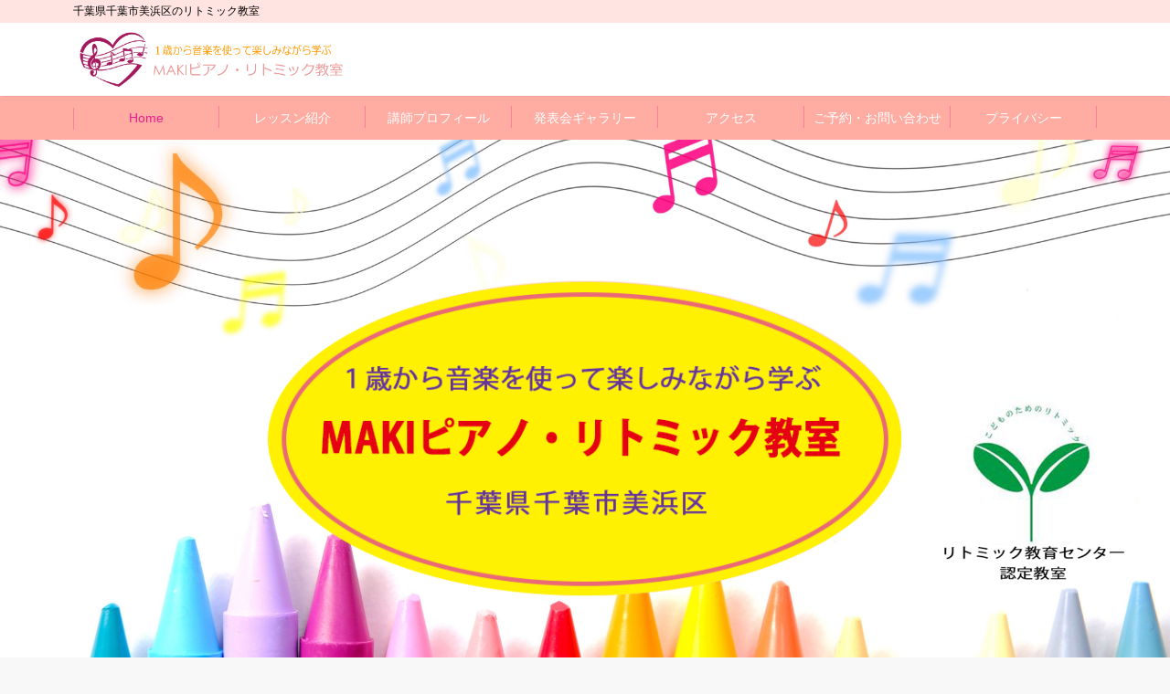

--- FILE ---
content_type: text/html; charset=UTF-8
request_url: https://maki-piano-rhythmics.com/
body_size: 27759
content:
<!DOCTYPE html>
<html dir="ltr" lang="ja" prefix="og: https://ogp.me/ns#" dir="ltr">
<head prefix="og: http://ogp.me/ns# fb: http://ogp.me/ns/fb# website: http://ogp.me/ns/website#">
<meta charset="UTF-8">
<meta name="keywords" content="千葉県千葉市美浜区のリトミック教室MAKIピアノ・リトミック教室　" >
<meta name="description" content="千葉県千葉市美浜区のリトミック教室MAKIピアノ・リトミック教室　">
<meta name="viewport" content="width=device-width,initial-scale=1.0">
<title>千葉県千葉市美浜区のリトミック教室MAKIピアノ・リトミック教室 </title>

		<!-- All in One SEO 4.9.3 - aioseo.com -->
	<meta name="description" content="千葉県千葉市美浜区のリトミック教室MAKIピアノ・リトミック教室 リトミックとは音楽にふれあいながら音楽の基本的能力の向上を目指すだけでなく、 みずからすすんで学ぶことによってびその感覚を体感して身に着ける事が出来ます。 1歳の赤ちゃんからプラチナ世代の方まで、どんな方々でもその方に合った指導を行います‼" />
	<meta name="robots" content="max-image-preview:large" />
	<meta name="google-site-verification" content="XBfc-b8IjJF2u2WBc-rehpByUrbKmOrxT3CkkZzDJsw" />
	<link rel="canonical" href="https://maki-piano-rhythmics.com/" />
	<meta name="generator" content="All in One SEO (AIOSEO) 4.9.3" />
		<meta property="og:locale" content="ja_JP" />
		<meta property="og:site_name" content="MAKIピアノ・リトミック教室 | 千葉県千葉市美浜区のリトミック教室" />
		<meta property="og:type" content="article" />
		<meta property="og:title" content="千葉県千葉市美浜区のリトミック教室MAKIピアノ・リトミック教室 " />
		<meta property="og:description" content="千葉県千葉市美浜区のリトミック教室MAKIピアノ・リトミック教室 リトミックとは音楽にふれあいながら音楽の基本的能力の向上を目指すだけでなく、 みずからすすんで学ぶことによってびその感覚を体感して身に着ける事が出来ます。 1歳の赤ちゃんからプラチナ世代の方まで、どんな方々でもその方に合った指導を行います‼" />
		<meta property="og:url" content="https://maki-piano-rhythmics.com/" />
		<meta property="article:published_time" content="2019-06-24T07:20:07+00:00" />
		<meta property="article:modified_time" content="2025-10-06T02:25:32+00:00" />
		<meta name="twitter:card" content="summary" />
		<meta name="twitter:title" content="千葉県千葉市美浜区のリトミック教室MAKIピアノ・リトミック教室 " />
		<meta name="twitter:description" content="千葉県千葉市美浜区のリトミック教室MAKIピアノ・リトミック教室 リトミックとは音楽にふれあいながら音楽の基本的能力の向上を目指すだけでなく、 みずからすすんで学ぶことによってびその感覚を体感して身に着ける事が出来ます。 1歳の赤ちゃんからプラチナ世代の方まで、どんな方々でもその方に合った指導を行います‼" />
		<script type="application/ld+json" class="aioseo-schema">
			{"@context":"https:\/\/schema.org","@graph":[{"@type":"BreadcrumbList","@id":"https:\/\/maki-piano-rhythmics.com\/#breadcrumblist","itemListElement":[{"@type":"ListItem","@id":"https:\/\/maki-piano-rhythmics.com#listItem","position":1,"name":"Home"}]},{"@type":"Organization","@id":"https:\/\/maki-piano-rhythmics.com\/#organization","name":"MAKI\u30d4\u30a2\u30ce\u30fb\u30ea\u30c8\u30df\u30c3\u30af\u6559\u5ba4","description":"\u5343\u8449\u770c\u5343\u8449\u5e02\u7f8e\u6d5c\u533a\u306e\u30ea\u30c8\u30df\u30c3\u30af\u6559\u5ba4","url":"https:\/\/maki-piano-rhythmics.com\/"},{"@type":"WebPage","@id":"https:\/\/maki-piano-rhythmics.com\/#webpage","url":"https:\/\/maki-piano-rhythmics.com\/","name":"\u5343\u8449\u770c\u5343\u8449\u5e02\u7f8e\u6d5c\u533a\u306e\u30ea\u30c8\u30df\u30c3\u30af\u6559\u5ba4MAKI\u30d4\u30a2\u30ce\u30fb\u30ea\u30c8\u30df\u30c3\u30af\u6559\u5ba4","description":"\u5343\u8449\u770c\u5343\u8449\u5e02\u7f8e\u6d5c\u533a\u306e\u30ea\u30c8\u30df\u30c3\u30af\u6559\u5ba4MAKI\u30d4\u30a2\u30ce\u30fb\u30ea\u30c8\u30df\u30c3\u30af\u6559\u5ba4 \u30ea\u30c8\u30df\u30c3\u30af\u3068\u306f\u97f3\u697d\u306b\u3075\u308c\u3042\u3044\u306a\u304c\u3089\u97f3\u697d\u306e\u57fa\u672c\u7684\u80fd\u529b\u306e\u5411\u4e0a\u3092\u76ee\u6307\u3059\u3060\u3051\u3067\u306a\u304f\u3001 \u307f\u305a\u304b\u3089\u3059\u3059\u3093\u3067\u5b66\u3076\u3053\u3068\u306b\u3088\u3063\u3066\u3073\u305d\u306e\u611f\u899a\u3092\u4f53\u611f\u3057\u3066\u8eab\u306b\u7740\u3051\u308b\u4e8b\u304c\u51fa\u6765\u307e\u3059\u3002 1\u6b73\u306e\u8d64\u3061\u3083\u3093\u304b\u3089\u30d7\u30e9\u30c1\u30ca\u4e16\u4ee3\u306e\u65b9\u307e\u3067\u3001\u3069\u3093\u306a\u65b9\u3005\u3067\u3082\u305d\u306e\u65b9\u306b\u5408\u3063\u305f\u6307\u5c0e\u3092\u884c\u3044\u307e\u3059\u203c","inLanguage":"ja","isPartOf":{"@id":"https:\/\/maki-piano-rhythmics.com\/#website"},"breadcrumb":{"@id":"https:\/\/maki-piano-rhythmics.com\/#breadcrumblist"},"image":{"@type":"ImageObject","url":"https:\/\/maki-piano-rhythmics.com\/wp-content\/uploads\/2019\/12\/\u3001\uff47\uff53\uff44\uff46\uff1a\uff48\uff53\uff4c\uff1a.png","@id":"https:\/\/maki-piano-rhythmics.com\/#mainImage","width":770,"height":398},"primaryImageOfPage":{"@id":"https:\/\/maki-piano-rhythmics.com\/#mainImage"},"datePublished":"2019-06-24T07:20:07+00:00","dateModified":"2025-10-06T02:25:32+00:00"},{"@type":"WebSite","@id":"https:\/\/maki-piano-rhythmics.com\/#website","url":"https:\/\/maki-piano-rhythmics.com\/","name":"MAKI\u30d4\u30a2\u30ce\u30fb\u30ea\u30c8\u30df\u30c3\u30af\u6559\u5ba4","description":"\u5343\u8449\u770c\u5343\u8449\u5e02\u7f8e\u6d5c\u533a\u306e\u30ea\u30c8\u30df\u30c3\u30af\u6559\u5ba4","inLanguage":"ja","publisher":{"@id":"https:\/\/maki-piano-rhythmics.com\/#organization"}}]}
		</script>
		<!-- All in One SEO -->

<link rel='dns-prefetch' href='//ajax.googleapis.com' />
<link rel="alternate" type="application/rss+xml" title="MAKIピアノ・リトミック教室 &raquo; フィード" href="https://maki-piano-rhythmics.com/feed/" />
<link rel="alternate" type="application/rss+xml" title="MAKIピアノ・リトミック教室 &raquo; コメントフィード" href="https://maki-piano-rhythmics.com/comments/feed/" />
<link rel='stylesheet' id='wp-block-library-css' href='https://maki-piano-rhythmics.com/wp-includes/css/dist/block-library/style.min.css?ver=6.3.7' media='all' />
<link rel='stylesheet' id='aioseo/css/src/vue/standalone/blocks/table-of-contents/global.scss-css' href='https://maki-piano-rhythmics.com/wp-content/plugins/all-in-one-seo-pack/dist/Lite/assets/css/table-of-contents/global.e90f6d47.css?ver=4.9.3' media='all' />
<style id='classic-theme-styles-inline-css'>
/*! This file is auto-generated */
.wp-block-button__link{color:#fff;background-color:#32373c;border-radius:9999px;box-shadow:none;text-decoration:none;padding:calc(.667em + 2px) calc(1.333em + 2px);font-size:1.125em}.wp-block-file__button{background:#32373c;color:#fff;text-decoration:none}
</style>
<style id='global-styles-inline-css'>
body{--wp--preset--color--black: #000000;--wp--preset--color--cyan-bluish-gray: #abb8c3;--wp--preset--color--white: #ffffff;--wp--preset--color--pale-pink: #f78da7;--wp--preset--color--vivid-red: #cf2e2e;--wp--preset--color--luminous-vivid-orange: #ff6900;--wp--preset--color--luminous-vivid-amber: #fcb900;--wp--preset--color--light-green-cyan: #7bdcb5;--wp--preset--color--vivid-green-cyan: #00d084;--wp--preset--color--pale-cyan-blue: #8ed1fc;--wp--preset--color--vivid-cyan-blue: #0693e3;--wp--preset--color--vivid-purple: #9b51e0;--wp--preset--gradient--vivid-cyan-blue-to-vivid-purple: linear-gradient(135deg,rgba(6,147,227,1) 0%,rgb(155,81,224) 100%);--wp--preset--gradient--light-green-cyan-to-vivid-green-cyan: linear-gradient(135deg,rgb(122,220,180) 0%,rgb(0,208,130) 100%);--wp--preset--gradient--luminous-vivid-amber-to-luminous-vivid-orange: linear-gradient(135deg,rgba(252,185,0,1) 0%,rgba(255,105,0,1) 100%);--wp--preset--gradient--luminous-vivid-orange-to-vivid-red: linear-gradient(135deg,rgba(255,105,0,1) 0%,rgb(207,46,46) 100%);--wp--preset--gradient--very-light-gray-to-cyan-bluish-gray: linear-gradient(135deg,rgb(238,238,238) 0%,rgb(169,184,195) 100%);--wp--preset--gradient--cool-to-warm-spectrum: linear-gradient(135deg,rgb(74,234,220) 0%,rgb(151,120,209) 20%,rgb(207,42,186) 40%,rgb(238,44,130) 60%,rgb(251,105,98) 80%,rgb(254,248,76) 100%);--wp--preset--gradient--blush-light-purple: linear-gradient(135deg,rgb(255,206,236) 0%,rgb(152,150,240) 100%);--wp--preset--gradient--blush-bordeaux: linear-gradient(135deg,rgb(254,205,165) 0%,rgb(254,45,45) 50%,rgb(107,0,62) 100%);--wp--preset--gradient--luminous-dusk: linear-gradient(135deg,rgb(255,203,112) 0%,rgb(199,81,192) 50%,rgb(65,88,208) 100%);--wp--preset--gradient--pale-ocean: linear-gradient(135deg,rgb(255,245,203) 0%,rgb(182,227,212) 50%,rgb(51,167,181) 100%);--wp--preset--gradient--electric-grass: linear-gradient(135deg,rgb(202,248,128) 0%,rgb(113,206,126) 100%);--wp--preset--gradient--midnight: linear-gradient(135deg,rgb(2,3,129) 0%,rgb(40,116,252) 100%);--wp--preset--font-size--small: 13px;--wp--preset--font-size--medium: 20px;--wp--preset--font-size--large: 36px;--wp--preset--font-size--x-large: 42px;--wp--preset--spacing--20: 0.44rem;--wp--preset--spacing--30: 0.67rem;--wp--preset--spacing--40: 1rem;--wp--preset--spacing--50: 1.5rem;--wp--preset--spacing--60: 2.25rem;--wp--preset--spacing--70: 3.38rem;--wp--preset--spacing--80: 5.06rem;--wp--preset--shadow--natural: 6px 6px 9px rgba(0, 0, 0, 0.2);--wp--preset--shadow--deep: 12px 12px 50px rgba(0, 0, 0, 0.4);--wp--preset--shadow--sharp: 6px 6px 0px rgba(0, 0, 0, 0.2);--wp--preset--shadow--outlined: 6px 6px 0px -3px rgba(255, 255, 255, 1), 6px 6px rgba(0, 0, 0, 1);--wp--preset--shadow--crisp: 6px 6px 0px rgba(0, 0, 0, 1);}:where(.is-layout-flex){gap: 0.5em;}:where(.is-layout-grid){gap: 0.5em;}body .is-layout-flow > .alignleft{float: left;margin-inline-start: 0;margin-inline-end: 2em;}body .is-layout-flow > .alignright{float: right;margin-inline-start: 2em;margin-inline-end: 0;}body .is-layout-flow > .aligncenter{margin-left: auto !important;margin-right: auto !important;}body .is-layout-constrained > .alignleft{float: left;margin-inline-start: 0;margin-inline-end: 2em;}body .is-layout-constrained > .alignright{float: right;margin-inline-start: 2em;margin-inline-end: 0;}body .is-layout-constrained > .aligncenter{margin-left: auto !important;margin-right: auto !important;}body .is-layout-constrained > :where(:not(.alignleft):not(.alignright):not(.alignfull)){max-width: var(--wp--style--global--content-size);margin-left: auto !important;margin-right: auto !important;}body .is-layout-constrained > .alignwide{max-width: var(--wp--style--global--wide-size);}body .is-layout-flex{display: flex;}body .is-layout-flex{flex-wrap: wrap;align-items: center;}body .is-layout-flex > *{margin: 0;}body .is-layout-grid{display: grid;}body .is-layout-grid > *{margin: 0;}:where(.wp-block-columns.is-layout-flex){gap: 2em;}:where(.wp-block-columns.is-layout-grid){gap: 2em;}:where(.wp-block-post-template.is-layout-flex){gap: 1.25em;}:where(.wp-block-post-template.is-layout-grid){gap: 1.25em;}.has-black-color{color: var(--wp--preset--color--black) !important;}.has-cyan-bluish-gray-color{color: var(--wp--preset--color--cyan-bluish-gray) !important;}.has-white-color{color: var(--wp--preset--color--white) !important;}.has-pale-pink-color{color: var(--wp--preset--color--pale-pink) !important;}.has-vivid-red-color{color: var(--wp--preset--color--vivid-red) !important;}.has-luminous-vivid-orange-color{color: var(--wp--preset--color--luminous-vivid-orange) !important;}.has-luminous-vivid-amber-color{color: var(--wp--preset--color--luminous-vivid-amber) !important;}.has-light-green-cyan-color{color: var(--wp--preset--color--light-green-cyan) !important;}.has-vivid-green-cyan-color{color: var(--wp--preset--color--vivid-green-cyan) !important;}.has-pale-cyan-blue-color{color: var(--wp--preset--color--pale-cyan-blue) !important;}.has-vivid-cyan-blue-color{color: var(--wp--preset--color--vivid-cyan-blue) !important;}.has-vivid-purple-color{color: var(--wp--preset--color--vivid-purple) !important;}.has-black-background-color{background-color: var(--wp--preset--color--black) !important;}.has-cyan-bluish-gray-background-color{background-color: var(--wp--preset--color--cyan-bluish-gray) !important;}.has-white-background-color{background-color: var(--wp--preset--color--white) !important;}.has-pale-pink-background-color{background-color: var(--wp--preset--color--pale-pink) !important;}.has-vivid-red-background-color{background-color: var(--wp--preset--color--vivid-red) !important;}.has-luminous-vivid-orange-background-color{background-color: var(--wp--preset--color--luminous-vivid-orange) !important;}.has-luminous-vivid-amber-background-color{background-color: var(--wp--preset--color--luminous-vivid-amber) !important;}.has-light-green-cyan-background-color{background-color: var(--wp--preset--color--light-green-cyan) !important;}.has-vivid-green-cyan-background-color{background-color: var(--wp--preset--color--vivid-green-cyan) !important;}.has-pale-cyan-blue-background-color{background-color: var(--wp--preset--color--pale-cyan-blue) !important;}.has-vivid-cyan-blue-background-color{background-color: var(--wp--preset--color--vivid-cyan-blue) !important;}.has-vivid-purple-background-color{background-color: var(--wp--preset--color--vivid-purple) !important;}.has-black-border-color{border-color: var(--wp--preset--color--black) !important;}.has-cyan-bluish-gray-border-color{border-color: var(--wp--preset--color--cyan-bluish-gray) !important;}.has-white-border-color{border-color: var(--wp--preset--color--white) !important;}.has-pale-pink-border-color{border-color: var(--wp--preset--color--pale-pink) !important;}.has-vivid-red-border-color{border-color: var(--wp--preset--color--vivid-red) !important;}.has-luminous-vivid-orange-border-color{border-color: var(--wp--preset--color--luminous-vivid-orange) !important;}.has-luminous-vivid-amber-border-color{border-color: var(--wp--preset--color--luminous-vivid-amber) !important;}.has-light-green-cyan-border-color{border-color: var(--wp--preset--color--light-green-cyan) !important;}.has-vivid-green-cyan-border-color{border-color: var(--wp--preset--color--vivid-green-cyan) !important;}.has-pale-cyan-blue-border-color{border-color: var(--wp--preset--color--pale-cyan-blue) !important;}.has-vivid-cyan-blue-border-color{border-color: var(--wp--preset--color--vivid-cyan-blue) !important;}.has-vivid-purple-border-color{border-color: var(--wp--preset--color--vivid-purple) !important;}.has-vivid-cyan-blue-to-vivid-purple-gradient-background{background: var(--wp--preset--gradient--vivid-cyan-blue-to-vivid-purple) !important;}.has-light-green-cyan-to-vivid-green-cyan-gradient-background{background: var(--wp--preset--gradient--light-green-cyan-to-vivid-green-cyan) !important;}.has-luminous-vivid-amber-to-luminous-vivid-orange-gradient-background{background: var(--wp--preset--gradient--luminous-vivid-amber-to-luminous-vivid-orange) !important;}.has-luminous-vivid-orange-to-vivid-red-gradient-background{background: var(--wp--preset--gradient--luminous-vivid-orange-to-vivid-red) !important;}.has-very-light-gray-to-cyan-bluish-gray-gradient-background{background: var(--wp--preset--gradient--very-light-gray-to-cyan-bluish-gray) !important;}.has-cool-to-warm-spectrum-gradient-background{background: var(--wp--preset--gradient--cool-to-warm-spectrum) !important;}.has-blush-light-purple-gradient-background{background: var(--wp--preset--gradient--blush-light-purple) !important;}.has-blush-bordeaux-gradient-background{background: var(--wp--preset--gradient--blush-bordeaux) !important;}.has-luminous-dusk-gradient-background{background: var(--wp--preset--gradient--luminous-dusk) !important;}.has-pale-ocean-gradient-background{background: var(--wp--preset--gradient--pale-ocean) !important;}.has-electric-grass-gradient-background{background: var(--wp--preset--gradient--electric-grass) !important;}.has-midnight-gradient-background{background: var(--wp--preset--gradient--midnight) !important;}.has-small-font-size{font-size: var(--wp--preset--font-size--small) !important;}.has-medium-font-size{font-size: var(--wp--preset--font-size--medium) !important;}.has-large-font-size{font-size: var(--wp--preset--font-size--large) !important;}.has-x-large-font-size{font-size: var(--wp--preset--font-size--x-large) !important;}
.wp-block-navigation a:where(:not(.wp-element-button)){color: inherit;}
:where(.wp-block-post-template.is-layout-flex){gap: 1.25em;}:where(.wp-block-post-template.is-layout-grid){gap: 1.25em;}
:where(.wp-block-columns.is-layout-flex){gap: 2em;}:where(.wp-block-columns.is-layout-grid){gap: 2em;}
.wp-block-pullquote{font-size: 1.5em;line-height: 1.6;}
</style>
<link rel='stylesheet' id='contact-form-7-css' href='https://maki-piano-rhythmics.com/wp-content/plugins/contact-form-7/includes/css/styles.css?ver=5.9.8' media='all' />
<link rel='stylesheet' id='whats-new-style-css' href='https://maki-piano-rhythmics.com/wp-content/plugins/whats-new-genarator/whats-new.css?ver=2.0.2' media='all' />
<link rel='stylesheet' id='parent-style-css' href='https://maki-piano-rhythmics.com/wp-content/themes/emanon-free/style.css?ver=6.3.7' media='all' />
<link rel='stylesheet' id='emanon-style-css' href='https://maki-piano-rhythmics.com/wp-content/themes/emanon-free-child/style.css?ver=6.3.7' media='all' />
<link rel='stylesheet' id='animate-css' href='https://maki-piano-rhythmics.com/wp-content/themes/emanon-free/lib/css/animate.min.css?ver=6.3.7' media='all' />
<link rel='stylesheet' id='font-awesome-css' href='https://maki-piano-rhythmics.com/wp-content/plugins/elementor/assets/lib/font-awesome/css/font-awesome.min.css?ver=4.7.0' media='all' />
<link rel='stylesheet' id='elementor-icons-css' href='https://maki-piano-rhythmics.com/wp-content/plugins/elementor/assets/lib/eicons/css/elementor-icons.min.css?ver=5.21.0' media='all' />
<link rel='stylesheet' id='elementor-frontend-css' href='https://maki-piano-rhythmics.com/wp-content/plugins/elementor/assets/css/frontend.min.css?ver=3.15.1' media='all' />
<link rel='stylesheet' id='swiper-css' href='https://maki-piano-rhythmics.com/wp-content/plugins/elementor/assets/lib/swiper/css/swiper.min.css?ver=5.3.6' media='all' />
<link rel='stylesheet' id='elementor-post-1551-css' href='https://maki-piano-rhythmics.com/wp-content/uploads/elementor/css/post-1551.css?ver=1691560526' media='all' />
<link rel='stylesheet' id='font-awesome-5-all-css' href='https://maki-piano-rhythmics.com/wp-content/plugins/elementor/assets/lib/font-awesome/css/all.min.css?ver=3.15.1' media='all' />
<link rel='stylesheet' id='font-awesome-4-shim-css' href='https://maki-piano-rhythmics.com/wp-content/plugins/elementor/assets/lib/font-awesome/css/v4-shims.min.css?ver=3.15.1' media='all' />
<link rel='stylesheet' id='elementor-global-css' href='https://maki-piano-rhythmics.com/wp-content/uploads/elementor/css/global.css?ver=1691560526' media='all' />
<link rel='stylesheet' id='elementor-post-10-css' href='https://maki-piano-rhythmics.com/wp-content/uploads/elementor/css/post-10.css?ver=1759717553' media='all' />
<link rel='stylesheet' id='google-fonts-1-css' href='https://fonts.googleapis.com/css?family=Roboto%3A100%2C100italic%2C200%2C200italic%2C300%2C300italic%2C400%2C400italic%2C500%2C500italic%2C600%2C600italic%2C700%2C700italic%2C800%2C800italic%2C900%2C900italic%7CRoboto+Slab%3A100%2C100italic%2C200%2C200italic%2C300%2C300italic%2C400%2C400italic%2C500%2C500italic%2C600%2C600italic%2C700%2C700italic%2C800%2C800italic%2C900%2C900italic&#038;display=auto&#038;ver=6.3.7' media='all' />
<link rel='stylesheet' id='elementor-icons-shared-0-css' href='https://maki-piano-rhythmics.com/wp-content/plugins/elementor/assets/lib/font-awesome/css/fontawesome.min.css?ver=5.15.3' media='all' />
<link rel='stylesheet' id='elementor-icons-fa-solid-css' href='https://maki-piano-rhythmics.com/wp-content/plugins/elementor/assets/lib/font-awesome/css/solid.min.css?ver=5.15.3' media='all' />
<link rel="preconnect" href="https://fonts.gstatic.com/" crossorigin><script src='https://ajax.googleapis.com/ajax/libs/jquery/2.1.3/jquery.min.js?ver=6.3.7' id='jquery-js'></script>
<script src='https://maki-piano-rhythmics.com/wp-content/plugins/elementor/assets/lib/font-awesome/js/v4-shims.min.js?ver=3.15.1' id='font-awesome-4-shim-js'></script>
<link rel="https://api.w.org/" href="https://maki-piano-rhythmics.com/wp-json/" /><link rel="alternate" type="application/json" href="https://maki-piano-rhythmics.com/wp-json/wp/v2/pages/10" /><link rel="EditURI" type="application/rsd+xml" title="RSD" href="https://maki-piano-rhythmics.com/xmlrpc.php?rsd" />
<link rel='shortlink' href='https://maki-piano-rhythmics.com/' />
<link rel="alternate" type="application/json+oembed" href="https://maki-piano-rhythmics.com/wp-json/oembed/1.0/embed?url=https%3A%2F%2Fmaki-piano-rhythmics.com%2F" />
<link rel="alternate" type="text/xml+oembed" href="https://maki-piano-rhythmics.com/wp-json/oembed/1.0/embed?url=https%3A%2F%2Fmaki-piano-rhythmics.com%2F&#038;format=xml" />
	<link rel="preconnect" href="https://fonts.googleapis.com">
	<link rel="preconnect" href="https://fonts.gstatic.com">
	        <meta name="wpms_prove" content="cd217b37a78e09e8470cd0d94d721626" />
        <style>
/*---main color--*/
#gnav,.global-nav li ul li,.mb-scroll-nav{background-color:#ffaca3;}
.fa,.required{color:#ffaca3;}
#wp-calendar a{color:#ffaca3;font-weight: bold;}
.cat-name, .sticky .cat-name{background-color:#ffaca3;}
.pagination a:hover,.pagination .current{background-color:#ffaca3;border:solid 1px #ffaca3;}
.side-widget-title span,.entry-header span,.archive-title h1 > span{border-bottom:solid 1px #ffaca3;}
.wpp-list li:before{background-color:#ffaca3;}
/*--link color--*/
#gnav .global-nav .current-menu-item > a,#gnav .global-nav .current-menu-item > a .fa,#modal-global-nav-container .current-menu-item a,#modal-global-nav-container .sub-menu .current-menu-item a,.side-widget .current-menu-item a,.mb-scroll-nav-inner .current-menu-item a,.entry-title a:active,.pagination a,.post-nav .fa{color:#e5208f;}
.global-nav-default > li:first-child:before, .global-nav-default > li:after{background-color:#e5208f;}
.modal-menu .modal-gloval-icon-bar{background-color:#e5208f;}
.article-body a{color:#e5208f;}
.next-page span{background-color:#f42780;color:#fff;}
.next-page a span {background-color:#fff;color:#e5208f;}
.comment-page-link .page-numbers{background-color:#fff;color:#e5208f;}
.comment-page-link .current{background-color:#f42780;color:#fff;}
.side-widget li a:after{color:#e5208f;}
/*--link hover--*/
a:hover, .header-site-name a:hover, .global-nav a:hover, .side-widget a:hover, .side-widget li a:hover:before, .header-follow-btn a:hover .fa, #wp-calendar a:hover, .entry-title a:hover, .footer-follow-btn a:hover .fa{color:#f42780;}
.scroll-nav-inner li:after{background-color:#f42780;}
.featured-title h2:hover{color:#f42780;}
.next-page a span:hover{background-color:#f42780;color:#fff;}
.comment-page-link .page-numbers:hover{background-color:#f42780;color:#fff;}
.tagcloud a:hover{border:solid 1px #f42780;color:#f42780;}
blockquote a:hover, .box-default a:hover, .box-info a:hover{color:#f42780;}
#modal-global-nav-container .global-nav-default li a:hover{color:#f42780;}
.side-widget li a:hover:after{color:#f42780;}
.widget-contact a:hover .fa{color:#f42780;}
#sidebar-cta {border:solid 4px #f42780;}
/*--btn color--*/
.btn-more{background-color:#ed2568;border:solid 1px #ed2568;}
.btn a{background-color:#ed2568;color:#000000;}
.btn a:hover{color:#000000;}
.btn-border{display:block;padding:8px 16px;border:solid 1px #ed2568;}
.btn-border .fa{color:#ed2568;}
input[type=submit]{background-color:#ed2568;color:#000000;}
blockquote a, .box-default a, .box-info a{color:#ed2568;}
/*--header-*/
.header,.header-logo,.header-widget{height:80px;}
.header, .header-col-line #gnav{background-color:#ffffff;}
.header-site-name{line-height:80px;}
.header-site-name a{color:#000c15;}
.header-col-line {height:80px;}
.header-col-line .header-site-name{line-height: 80px;}
/*--h2-*/
.article-body h2:not(.is-style-none):not([class*="wp-block-"]){border-left:solid 4px #ffaca3;}
/*--h3-*/
.article-body h3:not(.is-style-none):not([class*="wp-block-"]):not(.block-pr-box-heading):not(.block-cta-heading):not(.block-pricing-table-heading):not(.block-member-name):not(.showcase-box-heading){border-bottom:solid 2px #ffaca3;}
/* gutenberg File */
.wp-block-file .wp-block-file__button{display:inline-block;padding:8px 32px!important;border-radius:4px!important;line-height:1.5!important;border-bottom:solid 3px rgba(0,0,0,0.2)!important;background-color:#9b8d77!important;color:#fff!important;font-size:16px!important}
/* gutenberg button */
.wp-block-button a{text-decoration:none;}
/* gutenberg Media & Text */
.wp-block-media-text p{	line-height:1;margin-bottom:16px;}
/* gutenberg pullquote */
.wp-block-pullquote blockquote{margin:0!important;border:none!important;quotes:none!important;background-color:inherit!important;}
.wp-block-pullquote{border-top:3px solid #e2e5e8;border-bottom:3px solid #e2e5e8;color:#303030;}
.top-bar{background-color:#ffe4e1;border-bottom:solid 1px #ffe4e1;}
.top-bar h1,.top-bar p{color:#000000;}
.header-logo img, .modal-header-logo img{max-height:60px;width:auto;}
@media screen and ( min-width: 768px ) {
.header-logo img{max-height:75px;width:auto;}
}
.global-nav-line li a {color:#000c15;}
.scroll-nav .header-logo img{max-height:36px;}
/*--modal menu--*/
.modal-gloval-btn{position:absolute;top:50%;right:8px;-webkit-transform:translateY(-50%);transform:translateY(-50%);z-index:999;}
.modal-menu .modal-gloval-icon{float:left;margin-bottom:6px;}
.modal-menu .slicknav_no-text{margin:0;}
.modal-menu .modal-gloval-icon-bar{display:block;width:32px;height:3px;border-radius:4px;-webkit-transition:all 0.2s;transition:all 0.2s;}
.modal-gloval-btn .modal-gloval-icon-bar + .modal-gloval-icon-bar{margin-top:6px;}
.modal-menu .modal-menutxt{display:block;text-align:center;font-size:12px;font-size:1.2rem;color:#000c15;}
/*--slick slider for front page & LP--*/
.slick-slider{-moz-box-sizing:border-box;box-sizing:border-box;-webkit-user-select:none;-moz-user-select:none;-ms-user-select:none;user-select:none;-webkit-touch-callout:none;-khtml-user-select:none;-ms-touch-action:pan-y;touch-action:pan-y;-webkit-tap-highlight-color:rgba(0,0,0,0)}
.slick-list,.slick-slider{display:block;position:relative}
.slick-list{overflow:hidden;margin:0;padding:0}
.slick-list:focus{outline:0}
.slick-list.dragging{cursor:pointer;cursor:hand}
.slick-slider .slick-list,.slick-slider .slick-track{-webkit-transform:translate3d(0,0,0);-moz-transform:translate3d(0,0,0);-ms-transform:translate3d(0,0,0);-o-transform:translate3d(0,0,0);transform:translate3d(0,0,0)}
.slick-track{display:block;position:relative;top:0;left:0;margin:40px 0}
.slick-track:after,.slick-track:before{display:table;content:''}
.slick-track:after{clear:both}.slick-loading .slick-track{visibility:hidden}
.slick-slide{display:none;float:left;height:100%;min-height:1px}[dir='rtl']
.slick-slide{float:right}
.slick-slide.slick-loading img{display:none}
.slick-slide.dragging img{pointer-events:none}
.slick-initialized .slick-slide{display:block}
.slick-loading .slick-slide{visibility:hidden}
.slick-vertical .slick-slide{display:block;height:auto;border:solid 1px transparent}
.slick-arrow.slick-hidden{display:none}
.slick-next:before,.slick-prev:before{content:""}
.slick-next{display:block;position:absolute;top:50%;right:-11px;padding:0;width:16px;height:16px;border-color:#e5208f;border-style:solid;border-width:2px 2px 0 0;background-color:transparent;cursor:pointer;text-indent:-9999px;-webkit-transform:rotate(45deg);-moz-transform:rotate(45deg);-ms-transform:rotate(45deg);-o-transform:rotate(45deg);transform:rotate(45deg)}
.slick-prev{display:block;position:absolute;top:50%;left:-11px;padding:0;width:16px;height:16px;border-color:#e5208f;border-style:solid;border-width:2px 2px 0 0;background-color:transparent;cursor:pointer;text-indent:-9999px;-webkit-transform:rotate(-135deg);-moz-transform:rotate(-135deg);-ms-transform:rotate(-135deg);-o-transform:rotate(-135deg);transform:rotate(-135deg)}
@media screen and ( min-width: 768px ) {
.slick-next{right:-16px;}
.slick-prev{left:-16px;}
}
/*--read more--*/
.archive-header{padding:8px 16px 64px 16px;}
.read-more{position:absolute;right: 0;bottom:24px;left:0;text-align:center;}
.read-more .fa{margin:0 0 0 4px;}
.featured-date .read-more,.home .big-column .read-more,.archive .ar-big-column .read-more{position:absolute;right:0;bottom:32px;left:0;}
.home .big-column .btn-mid,.archive .ar-big-column .btn-mid{width: 80%;}
@media screen and ( min-width: 768px ) {
.archive-header {padding:8px 16px 72px 16px;}
.home .one-column .read-more,.archive .ar-one-column .read-more,.search .ar-one-column .read-more{position:absolute;right:16px;bottom:20px;left:auto;}
.blog .one-column .read-more,.archive .ar-one-column .read-more,.search .ar-one-column .read-more{position:absolute;right:16px;bottom:20px;left:auto;}
.home .big-column .btn-mid,.archive .ar-big-column .btn-mid,.search .ar-big-column .btn-mid{width:20%;}
.blog .big-column .btn-mid,.archive .ar-big-column .btn-mid,.search .ar-big-column .btn-mid{width:20%;}
.home .one-column .read-more .btn-border,.archive .ar-one-column .read-more .btn-border,.search .ar-one-column .read-more .btn-border{display:inline;}
.blog .one-column .read-more .btn-border,.archive .ar-one-column .read-more .btn-border,.search .ar-one-column .read-more .btn-border{display:inline;}
}
/*--remodal's necessary styles--*/
html.remodal-is-locked{overflow:hidden;-ms-touch-action:none;touch-action:none}
.remodal,[data-remodal-id]{display:none}
.remodal-overlay{position:fixed;z-index:9998;top:-5000px;right:-5000px;bottom:-5000px;left:-5000px;display:none}
.remodal-wrapper{position:fixed;z-index:9999;top:0;right:0;bottom:0;left:0;display:none;overflow:auto;text-align:center;-webkit-overflow-scrolling:touch}
.remodal-wrapper:after{display:inline-block;height:100%;margin-left:-0.05em;content:""}
.remodal-overlay,.remodal-wrapper{-webkit-backface-visibility:hidden;backface-visibility:hidden}
.remodal{position:relative;outline:0;-webkit-text-size-adjust:100%;-ms-text-size-adjust:100%;text-size-adjust:100%}
.remodal-is-initialized{display:inline-block}
/*--remodal's default mobile first theme--*/
.remodal-bg.remodal-is-opened,.remodal-bg.remodal-is-opening{-webkit-filter:blur(3px);filter:blur(3px)}.remodal-overlay{background:rgba(43,46,56,.9)}
.remodal-overlay.remodal-is-closing,.remodal-overlay.remodal-is-opening{-webkit-animation-duration:0.3s;animation-duration:0.3s;-webkit-animation-fill-mode:forwards;animation-fill-mode:forwards}
.remodal-overlay.remodal-is-opening{-webkit-animation-name:c;animation-name:c}
.remodal-overlay.remodal-is-closing{-webkit-animation-name:d;animation-name:d}
.remodal-wrapper{padding:16px}
.remodal{box-sizing:border-box;width:100%;-webkit-transform:translate3d(0,0,0);transform:translate3d(0,0,0);color:#2b2e38;background:#fff;}
.remodal.remodal-is-closing,.remodal.remodal-is-opening{-webkit-animation-duration:0.3s;animation-duration:0.3s;-webkit-animation-fill-mode:forwards;animation-fill-mode:forwards}
.remodal.remodal-is-opening{-webkit-animation-name:a;animation-name:a}
.remodal.remodal-is-closing{-webkit-animation-name:b;animation-name:b}
.remodal,.remodal-wrapper:after{vertical-align:middle}
.remodal-close{position:absolute;top:-32px;right:0;display:block;overflow:visible;width:32px;height:32px;margin:0;padding:0;cursor:pointer;-webkit-transition:color 0.2s;transition:color 0.2s;text-decoration:none;color:#fff;border:0;outline:0;background:;}
.modal-global-nav-close{position:absolute;top:0;right:0;display:block;overflow:visible;width:32px;height:32px;margin:0;padding:0;cursor:pointer;-webkit-transition:color 0.2s;transition:color 0.2s;text-decoration:none;color:#fff;border:0;outline:0;background:#e5208f;}
.remodal-close:focus,.remodal-close:hover{color:#2b2e38}
.remodal-close:before{font-family:Arial,Helvetica CY,Nimbus Sans L,sans-serif!important;font-size:32px;line-height:32px;position:absolute;top:0;left:0;display:block;width:32px;content:"\00d7";text-align:center;}
.remodal-cancel,.remodal-confirm{font:inherit;display:inline-block;overflow:visible;min-width:110px;margin:0;padding:9pt 0;cursor:pointer;-webkit-transition:background 0.2s;transition:background 0.2s;text-align:center;vertical-align:middle;text-decoration:none;border:0;outline:0}
.remodal-confirm{color:#fff;background:#81c784}
.remodal-confirm:focus,.remodal-confirm:hover{background:#66bb6a}
.remodal-cancel{color:#fff;background:#e57373}
.remodal-cancel:focus,.remodal-cancel:hover{background:#ef5350}
.remodal-cancel::-moz-focus-inner,.remodal-close::-moz-focus-inner,.remodal-confirm::-moz-focus-inner{padding:0;border:0}
@-webkit-keyframes a{0%{-webkit-transform:scale(1.05);transform:scale(1.05);opacity:0}to{-webkit-transform:none;transform:none;opacity:1}}
@keyframes a{0%{-webkit-transform:scale(1.05);transform:scale(1.05);opacity:0}to{-webkit-transform:none;transform:none;opacity:1}}
@-webkit-keyframes b{0%{-webkit-transform:scale(1);transform:scale(1);opacity:1}to{-webkit-transform:scale(0.95);transform:scale(0.95);opacity:0}}
@keyframes b{0%{-webkit-transform:scale(1);transform:scale(1);opacity:1}to{-webkit-transform:scale(0.95);transform:scale(0.95);opacity:0}}
@-webkit-keyframes c{0%{opacity:0}to{opacity:1}}
@keyframes c{0%{opacity:0}to{opacity:1}}
@-webkit-keyframes d{0%{opacity:1}to{opacity:0}}
@keyframes d{0%{opacity:1}to{opacity:0}}
@media only screen and (min-width:641px){.remodal{max-width:700px}}.lt-ie9 .remodal-overlay{background:#2b2e38}.lt-ie9 .remodal{width:700px}
/*--footer--*/
.footer{color:#000000;background-color:#ffe4e1;}
.footer a,.footer .fa{color:#000000;}
.footer a:hover{color:#f4024b;}
.footer a:hover .fa{color:#f4024b;}
.footer-nav li{border-right:solid 1px #000000;}
.footer-widget-box h2,.footer-widget-box h3,.footer-widget-box h4,.footer-widget-box h5,.footer-widget-box h6{color:#000000;}
.footer-widget-box h3{border-bottom:solid 1px #000000;}
.footer-widget-box a:hover .fa#f4024b;}
.footer-widget-box #wp-calendar caption{border:solid 1px #000000;border-bottom: none;}
.footer-widget-box #wp-calendar th{border:solid 1px #000000;}
.footer-widget-box #wp-calendar td{border:solid 1px #000000;}
.footer-widget-box #wp-calendar a:hover{color:#f4024b;}
.footer-widget-box .tagcloud a{border:solid 1px #000000;}
.footer-widget-box .tagcloud a:hover{border:solid 1px #f4024b;}
.footer-widget-box .wpp-list .wpp-excerpt, .footer-widget-box .wpp-list .post-stats, .footer-widget-box .wpp-list .post-stats a{color:#000000;}
.footer-widget-box .wpp-list a:hover{color:#f4024b;}
.footer-widget-box select{border:solid  1px #000000;color:#000000;}
.footer-widget-box .widget-contact a:hover .fa{color:#f4024b;}
@media screen and ( min-width: 768px ) {.footer a:hover .fa{color:#000000;}}
/*--page custom css--*/
</style>
<meta name="generator" content="Elementor 3.15.1; features: e_dom_optimization, e_optimized_assets_loading, additional_custom_breakpoints; settings: css_print_method-external, google_font-enabled, font_display-auto">
<link rel="icon" href="https://maki-piano-rhythmics.com/wp-content/uploads/2019/11/cropped-スマホ-1-32x32.png" sizes="32x32" />
<link rel="icon" href="https://maki-piano-rhythmics.com/wp-content/uploads/2019/11/cropped-スマホ-1-192x192.png" sizes="192x192" />
<link rel="apple-touch-icon" href="https://maki-piano-rhythmics.com/wp-content/uploads/2019/11/cropped-スマホ-1-180x180.png" />
<meta name="msapplication-TileImage" content="https://maki-piano-rhythmics.com/wp-content/uploads/2019/11/cropped-スマホ-1-270x270.png" />
		<style id="wp-custom-css">
			/*ホバーエフェクトの色指定*/
.keni-gnav_inner li a:hover {
    border-bottom-color: #fe9a2e;
}
		</style>
			<style id="egf-frontend-styles" type="text/css">
		p {} h1 {} h2 {} h3 {} h4 {} h5 {} h6 {} 	</style>
	</head>
<body data-rsssl=1 id="top" class="home page-template page-template-elementor_header_footer page page-id-10 elementor-default elementor-template-full-width elementor-kit-1551 elementor-page elementor-page-10">
<header id="header-wrapper" class="clearfix" itemscope itemtype="http://schema.org/WPHeader">
	<!--top bar-->
	<div class="top-bar">
		<div class="container">
			<div class="col12">
			<h1 itemprop="description">千葉県千葉市美浜区のリトミック教室</h1>
			</div>
		</div>
	</div>
	<!--end top bar-->
	<!--header-->
	<div class="header">
		<div class="container">
						<div class="col12">
			<div class="header-logo"><a href="https://maki-piano-rhythmics.com/"><img src="https://maki-piano-rhythmics.com/wp-content/uploads/2019/11/ロゴ333.png" alt="MAKIピアノ・リトミック教室" ></a></div>
			</div>
					</div>
		<!--mobile menu-->
		<div class="modal-menu">
			<a href="#modal-global-nav" data-remodal-target="modal-global-nav" class="modal-gloval-btn">
				<span class="modal-menutxt">Menu</span>
				<span class="modal-gloval-icon">
					<span class="modal-gloval-icon-bar"></span>
					<span class="modal-gloval-icon-bar"></span>
					<span class="modal-gloval-icon-bar"></span>
				</span>
			</a>
		</div>
		<!--global nav-->
<div class="remodal" data-remodal-id="modal-global-nav" data-remodal-options="hashTracking:false">
	<button data-remodal-action="close" class="remodal-close modal-global-nav-close"></button>
	<div id="modal-global-nav-container">
		<div class="modal-header-logo"><a href="https://maki-piano-rhythmics.com/"><img src="https://maki-piano-rhythmics.com/wp-content/uploads/2019/11/ロゴ333.png" alt="MAKIピアノ・リトミック教室" ></a></div>
		<nav>
		<ul id="menu-%e3%83%a1%e3%83%8b%e3%83%a5%e3%83%bc" class="global-nav global-nav-default"><li id="menu-item-85" class="menu-item menu-item-type-post_type menu-item-object-page menu-item-home current-menu-item page_item page-item-10 current_page_item menu-item-85"><a href="https://maki-piano-rhythmics.com/" aria-current="page">Home</a></li>
<li id="menu-item-200" class="menu-item menu-item-type-post_type menu-item-object-page menu-item-200"><a href="https://maki-piano-rhythmics.com/lesson/">レッスン紹介</a></li>
<li id="menu-item-104" class="menu-item menu-item-type-post_type menu-item-object-page menu-item-104"><a href="https://maki-piano-rhythmics.com/profile/">講師プロフィール</a></li>
<li id="menu-item-967" class="menu-item menu-item-type-post_type menu-item-object-page menu-item-967"><a href="https://maki-piano-rhythmics.com/gallery/">発表会ギャラリー</a></li>
<li id="menu-item-489" class="menu-item menu-item-type-post_type menu-item-object-page menu-item-489"><a href="https://maki-piano-rhythmics.com/cinderella-concert/">アクセス</a></li>
<li id="menu-item-490" class="menu-item menu-item-type-post_type menu-item-object-page menu-item-490"><a href="https://maki-piano-rhythmics.com/contact/">ご予約・お問い合わせ</a></li>
<li id="menu-item-486" class="menu-item menu-item-type-post_type menu-item-object-page menu-item-486"><a href="https://maki-piano-rhythmics.com/%e3%83%97%e3%83%a9%e3%82%a4%e3%83%90%e3%82%b7%e3%83%bc%e3%83%9d%e3%83%aa%e3%82%b7%e3%83%bc/">プライバシー</a></li>
</ul>		</nav>
			</div>
</div>
<!--end global nav-->		<!--end mobile menu-->
	</div>
	<!--end header-->
</header>
<!--global nav-->
<div id="gnav" class="default-nav">
	<div class="container">
		<div class="col12">
			<nav id="menu">
			<ul id="menu-%e3%83%a1%e3%83%8b%e3%83%a5%e3%83%bc-1" class="global-nav global-nav-default"><li class="menu-item menu-item-type-post_type menu-item-object-page menu-item-home current-menu-item page_item page-item-10 current_page_item menu-item-85"><a href="https://maki-piano-rhythmics.com/" aria-current="page">Home</a></li>
<li class="menu-item menu-item-type-post_type menu-item-object-page menu-item-200"><a href="https://maki-piano-rhythmics.com/lesson/">レッスン紹介</a></li>
<li class="menu-item menu-item-type-post_type menu-item-object-page menu-item-104"><a href="https://maki-piano-rhythmics.com/profile/">講師プロフィール</a></li>
<li class="menu-item menu-item-type-post_type menu-item-object-page menu-item-967"><a href="https://maki-piano-rhythmics.com/gallery/">発表会ギャラリー</a></li>
<li class="menu-item menu-item-type-post_type menu-item-object-page menu-item-489"><a href="https://maki-piano-rhythmics.com/cinderella-concert/">アクセス</a></li>
<li class="menu-item menu-item-type-post_type menu-item-object-page menu-item-490"><a href="https://maki-piano-rhythmics.com/contact/">ご予約・お問い合わせ</a></li>
<li class="menu-item menu-item-type-post_type menu-item-object-page menu-item-486"><a href="https://maki-piano-rhythmics.com/%e3%83%97%e3%83%a9%e3%82%a4%e3%83%90%e3%82%b7%e3%83%bc%e3%83%9d%e3%83%aa%e3%82%b7%e3%83%bc/">プライバシー</a></li>
</ul>			</nav>
		</div>
	</div>
</div>
<!--end global nav-->
		<div data-elementor-type="wp-post" data-elementor-id="10" class="elementor elementor-10">
									<section class="elementor-section elementor-top-section elementor-element elementor-element-b08d650 elementor-section-items-top elementor-section-height-full elementor-section-full_width elementor-hidden-phone elementor-section-height-default" data-id="b08d650" data-element_type="section" data-settings="{&quot;background_background&quot;:&quot;slideshow&quot;,&quot;background_slideshow_gallery&quot;:[{&quot;id&quot;:1405,&quot;url&quot;:&quot;https:\/\/maki-piano-rhythmics.com\/wp-content\/uploads\/2019\/12\/7b7ee3274d0ea2566422905880674859_l.png&quot;}],&quot;background_slideshow_slide_duration&quot;:3000,&quot;background_slideshow_loop&quot;:&quot;yes&quot;,&quot;background_slideshow_slide_transition&quot;:&quot;fade&quot;,&quot;background_slideshow_transition_duration&quot;:500}">
						<div class="elementor-container elementor-column-gap-default">
					<div class="elementor-column elementor-col-100 elementor-top-column elementor-element elementor-element-a6837c2" data-id="a6837c2" data-element_type="column">
			<div class="elementor-widget-wrap elementor-element-populated">
								<div class="elementor-element elementor-element-b3565f6 animated-slow elementor-invisible elementor-widget elementor-widget-image" data-id="b3565f6" data-element_type="widget" data-settings="{&quot;_animation&quot;:&quot;fadeIn&quot;}" data-widget_type="image.default">
				<div class="elementor-widget-container">
															<img decoding="async" fetchpriority="high" width="733" height="353" src="https://maki-piano-rhythmics.com/wp-content/uploads/2019/12/、ｇｓｄｆ：ｈｓｌ：-733x353.png" class="attachment-slider-thumbnail size-slider-thumbnail wp-image-1403" alt="" srcset="https://maki-piano-rhythmics.com/wp-content/uploads/2019/12/、ｇｓｄｆ：ｈｓｌ：-733x353.png 733w, https://maki-piano-rhythmics.com/wp-content/uploads/2019/12/、ｇｓｄｆ：ｈｓｌ：-544x262.png 544w" sizes="(max-width: 733px) 100vw, 733px" />															</div>
				</div>
				<div class="elementor-element elementor-element-a958948 elementor-widget elementor-widget-spacer" data-id="a958948" data-element_type="widget" data-widget_type="spacer.default">
				<div class="elementor-widget-container">
					<div class="elementor-spacer">
			<div class="elementor-spacer-inner"></div>
		</div>
				</div>
				</div>
					</div>
		</div>
							</div>
		</section>
				<section class="elementor-section elementor-top-section elementor-element elementor-element-9095413 elementor-section-items-top elementor-section-height-min-height elementor-section-full_width elementor-hidden-desktop elementor-hidden-tablet elementor-section-height-default" data-id="9095413" data-element_type="section" data-settings="{&quot;background_background&quot;:&quot;classic&quot;}">
						<div class="elementor-container elementor-column-gap-default">
					<div class="elementor-column elementor-col-100 elementor-top-column elementor-element elementor-element-a434f05" data-id="a434f05" data-element_type="column">
			<div class="elementor-widget-wrap elementor-element-populated">
								<div class="elementor-element elementor-element-3f39b8d elementor-hidden-desktop elementor-hidden-tablet elementor-widget elementor-widget-spacer" data-id="3f39b8d" data-element_type="widget" data-widget_type="spacer.default">
				<div class="elementor-widget-container">
					<div class="elementor-spacer">
			<div class="elementor-spacer-inner"></div>
		</div>
				</div>
				</div>
				<div class="elementor-element elementor-element-5ddb12d animated-slow elementor-invisible elementor-widget elementor-widget-image" data-id="5ddb12d" data-element_type="widget" data-settings="{&quot;_animation&quot;:&quot;fadeIn&quot;}" data-widget_type="image.default">
				<div class="elementor-widget-container">
															<img decoding="async" fetchpriority="high" width="733" height="353" src="https://maki-piano-rhythmics.com/wp-content/uploads/2019/12/、ｇｓｄｆ：ｈｓｌ：-733x353.png" class="attachment-slider-thumbnail size-slider-thumbnail wp-image-1403" alt="" srcset="https://maki-piano-rhythmics.com/wp-content/uploads/2019/12/、ｇｓｄｆ：ｈｓｌ：-733x353.png 733w, https://maki-piano-rhythmics.com/wp-content/uploads/2019/12/、ｇｓｄｆ：ｈｓｌ：-544x262.png 544w" sizes="(max-width: 733px) 100vw, 733px" />															</div>
				</div>
				<div class="elementor-element elementor-element-99edc6c elementor-widget elementor-widget-spacer" data-id="99edc6c" data-element_type="widget" data-widget_type="spacer.default">
				<div class="elementor-widget-container">
					<div class="elementor-spacer">
			<div class="elementor-spacer-inner"></div>
		</div>
				</div>
				</div>
					</div>
		</div>
							</div>
		</section>
				<section class="elementor-section elementor-top-section elementor-element elementor-element-4d1c911 elementor-section-boxed elementor-section-height-default elementor-section-height-default" data-id="4d1c911" data-element_type="section" data-settings="{&quot;shape_divider_top&quot;:&quot;mountains&quot;,&quot;background_background&quot;:&quot;classic&quot;}">
					<div class="elementor-shape elementor-shape-top" data-negative="false">
			<svg xmlns="http://www.w3.org/2000/svg" viewBox="0 0 1000 100" preserveAspectRatio="none">
	<path class="elementor-shape-fill" opacity="0.33" d="M473,67.3c-203.9,88.3-263.1-34-320.3,0C66,119.1,0,59.7,0,59.7V0h1000v59.7 c0,0-62.1,26.1-94.9,29.3c-32.8,3.3-62.8-12.3-75.8-22.1C806,49.6,745.3,8.7,694.9,4.7S492.4,59,473,67.3z"/>
	<path class="elementor-shape-fill" opacity="0.66" d="M734,67.3c-45.5,0-77.2-23.2-129.1-39.1c-28.6-8.7-150.3-10.1-254,39.1 s-91.7-34.4-149.2,0C115.7,118.3,0,39.8,0,39.8V0h1000v36.5c0,0-28.2-18.5-92.1-18.5C810.2,18.1,775.7,67.3,734,67.3z"/>
	<path class="elementor-shape-fill" d="M766.1,28.9c-200-57.5-266,65.5-395.1,19.5C242,1.8,242,5.4,184.8,20.6C128,35.8,132.3,44.9,89.9,52.5C28.6,63.7,0,0,0,0 h1000c0,0-9.9,40.9-83.6,48.1S829.6,47,766.1,28.9z"/>
</svg>		</div>
					<div class="elementor-container elementor-column-gap-no">
					<div class="elementor-column elementor-col-100 elementor-top-column elementor-element elementor-element-78be7b0" data-id="78be7b0" data-element_type="column">
			<div class="elementor-widget-wrap elementor-element-populated">
								<div class="elementor-element elementor-element-335e7de elementor-widget elementor-widget-spacer" data-id="335e7de" data-element_type="widget" data-widget_type="spacer.default">
				<div class="elementor-widget-container">
					<div class="elementor-spacer">
			<div class="elementor-spacer-inner"></div>
		</div>
				</div>
				</div>
					</div>
		</div>
							</div>
		</section>
				<section class="elementor-section elementor-top-section elementor-element elementor-element-910db7b elementor-hidden-phone elementor-section-boxed elementor-section-height-default elementor-section-height-default" data-id="910db7b" data-element_type="section" data-settings="{&quot;background_background&quot;:&quot;classic&quot;}">
						<div class="elementor-container elementor-column-gap-default">
					<div class="elementor-column elementor-col-100 elementor-top-column elementor-element elementor-element-3877337" data-id="3877337" data-element_type="column">
			<div class="elementor-widget-wrap elementor-element-populated">
								<div class="elementor-element elementor-element-d983b0d animated-slow elementor-invisible elementor-widget elementor-widget-image" data-id="d983b0d" data-element_type="widget" data-settings="{&quot;_animation&quot;:&quot;fadeIn&quot;}" data-widget_type="image.default">
				<div class="elementor-widget-container">
															<img decoding="async" width="740" height="101" src="https://maki-piano-rhythmics.com/wp-content/uploads/2019/11/77777777777777.png" class="attachment-full size-full wp-image-1093" alt="" srcset="https://maki-piano-rhythmics.com/wp-content/uploads/2019/11/77777777777777.png 740w, https://maki-piano-rhythmics.com/wp-content/uploads/2019/11/77777777777777-300x41.png 300w, https://maki-piano-rhythmics.com/wp-content/uploads/2019/11/77777777777777-733x101.png 733w" sizes="(max-width: 740px) 100vw, 740px" />															</div>
				</div>
				<div class="elementor-element elementor-element-dd1a632 animated-slow elementor-invisible elementor-widget elementor-widget-heading" data-id="dd1a632" data-element_type="widget" data-settings="{&quot;_animation&quot;:&quot;fadeIn&quot;}" data-widget_type="heading.default">
				<div class="elementor-widget-container">
			<h2 class="elementor-heading-title elementor-size-default">ごあいさつ</h2>		</div>
				</div>
				<div class="elementor-element elementor-element-f4d678d animated-slow elementor-invisible elementor-widget elementor-widget-text-editor" data-id="f4d678d" data-element_type="widget" data-settings="{&quot;_animation&quot;:&quot;fadeIn&quot;}" data-widget_type="text-editor.default">
				<div class="elementor-widget-container">
							<p>MAKIピアノ・リトミック教室のホームページへようこそ。</p><p>身も心も音楽に癒やされ、刺激を受ける生活を一緒に育みませんか。</p><p>留学時のピアノレッスンで、「君は、幼少期にロシア人の先生のレッスンを受けていたのか？」<br />と聞かれた時から、私のロシアン奏法の研究が始まりました。<br />しかし帰国後、他の方の演奏が自分の演奏と音色が違うことに自信を喪失、<br />そこにバブル崩壊による日本人の益々の芸術離れも重なり、音楽から離れる時期もありました。<br />後悔しつつも、その時期は、仕事を頑張る保護者の方々の気持ちやお子さんに対する思い、<br />また子供たち自身の気持ちを察することができるようになった良い機会だったと思えるようになりました。<br />そして現在、ロシアン奏法的脱力した音色が主流になり始め、<br />歌や多くの楽器の伴奏依頼を頂けるようになり、自分の奏法が確信へと変わりつつあります。</p><p>そのような、ピアノにも身体にも優しい奏法で一緒に練習していきませんか？</p><p>また、そのような音色を媒介に、リトミックを通して、生きていく上で欠かせない能力と音楽の基礎力を育みませんか？</p>						</div>
				</div>
				<section class="elementor-section elementor-inner-section elementor-element elementor-element-7bbb2fd animated-slow elementor-section-boxed elementor-section-height-default elementor-section-height-default elementor-invisible" data-id="7bbb2fd" data-element_type="section" data-settings="{&quot;background_background&quot;:&quot;gradient&quot;,&quot;animation&quot;:&quot;fadeIn&quot;}">
						<div class="elementor-container elementor-column-gap-default">
					<div class="elementor-column elementor-col-100 elementor-inner-column elementor-element elementor-element-0efedac" data-id="0efedac" data-element_type="column" data-settings="{&quot;background_background&quot;:&quot;classic&quot;}">
			<div class="elementor-widget-wrap elementor-element-populated">
								<div class="elementor-element elementor-element-53c3427 elementor-widget elementor-widget-text-editor" data-id="53c3427" data-element_type="widget" data-widget_type="text-editor.default">
				<div class="elementor-widget-container">
							<p>音楽の基礎を楽しみながら身につけてほしい。</p>						</div>
				</div>
					</div>
		</div>
							</div>
		</section>
				<section class="elementor-section elementor-inner-section elementor-element elementor-element-6d9328c elementor-section-height-min-height animated-slow elementor-section-boxed elementor-section-height-default elementor-invisible" data-id="6d9328c" data-element_type="section" data-settings="{&quot;background_background&quot;:&quot;gradient&quot;,&quot;animation&quot;:&quot;fadeIn&quot;}">
						<div class="elementor-container elementor-column-gap-default">
					<div class="elementor-column elementor-col-100 elementor-inner-column elementor-element elementor-element-d1c5a80" data-id="d1c5a80" data-element_type="column" data-settings="{&quot;background_background&quot;:&quot;classic&quot;}">
			<div class="elementor-widget-wrap elementor-element-populated">
								<div class="elementor-element elementor-element-269b6a0 elementor-widget elementor-widget-spacer" data-id="269b6a0" data-element_type="widget" data-widget_type="spacer.default">
				<div class="elementor-widget-container">
					<div class="elementor-spacer">
			<div class="elementor-spacer-inner"></div>
		</div>
				</div>
				</div>
					</div>
		</div>
							</div>
		</section>
				<section class="elementor-section elementor-inner-section elementor-element elementor-element-7b33cd4 animated-slow elementor-section-boxed elementor-section-height-default elementor-section-height-default elementor-invisible" data-id="7b33cd4" data-element_type="section" data-settings="{&quot;background_background&quot;:&quot;gradient&quot;,&quot;animation&quot;:&quot;fadeIn&quot;}">
						<div class="elementor-container elementor-column-gap-default">
					<div class="elementor-column elementor-col-100 elementor-inner-column elementor-element elementor-element-a3b4b3f" data-id="a3b4b3f" data-element_type="column" data-settings="{&quot;background_background&quot;:&quot;classic&quot;}">
			<div class="elementor-widget-wrap elementor-element-populated">
								<div class="elementor-element elementor-element-bf7f52c elementor-widget elementor-widget-text-editor" data-id="bf7f52c" data-element_type="widget" data-widget_type="text-editor.default">
				<div class="elementor-widget-container">
							<p>幼少期に右脳を刺激することでバランスのとれた人間に成長してほしい。</p>						</div>
				</div>
					</div>
		</div>
							</div>
		</section>
				<section class="elementor-section elementor-inner-section elementor-element elementor-element-eed17af animated-slow elementor-section-boxed elementor-section-height-default elementor-section-height-default elementor-invisible" data-id="eed17af" data-element_type="section" data-settings="{&quot;background_background&quot;:&quot;gradient&quot;,&quot;animation&quot;:&quot;fadeIn&quot;}">
						<div class="elementor-container elementor-column-gap-default">
					<div class="elementor-column elementor-col-100 elementor-inner-column elementor-element elementor-element-b0aa8c0" data-id="b0aa8c0" data-element_type="column" data-settings="{&quot;background_background&quot;:&quot;classic&quot;}">
			<div class="elementor-widget-wrap elementor-element-populated">
								<div class="elementor-element elementor-element-51cbcf4 elementor-widget elementor-widget-spacer" data-id="51cbcf4" data-element_type="widget" data-widget_type="spacer.default">
				<div class="elementor-widget-container">
					<div class="elementor-spacer">
			<div class="elementor-spacer-inner"></div>
		</div>
				</div>
				</div>
					</div>
		</div>
							</div>
		</section>
				<section class="elementor-section elementor-inner-section elementor-element elementor-element-ade4acd animated-slow elementor-section-boxed elementor-section-height-default elementor-section-height-default elementor-invisible" data-id="ade4acd" data-element_type="section" data-settings="{&quot;background_background&quot;:&quot;gradient&quot;,&quot;animation&quot;:&quot;fadeIn&quot;}">
						<div class="elementor-container elementor-column-gap-default">
					<div class="elementor-column elementor-col-100 elementor-inner-column elementor-element elementor-element-92619cc" data-id="92619cc" data-element_type="column" data-settings="{&quot;background_background&quot;:&quot;classic&quot;}">
			<div class="elementor-widget-wrap elementor-element-populated">
								<div class="elementor-element elementor-element-95e1395 elementor-widget elementor-widget-text-editor" data-id="95e1395" data-element_type="widget" data-widget_type="text-editor.default">
				<div class="elementor-widget-container">
							<p>「知識」よりも知識を吸収する力（集中力、注意力、理解力、判断力等）を身につけてほしい。</p>						</div>
				</div>
					</div>
		</div>
							</div>
		</section>
				<section class="elementor-section elementor-inner-section elementor-element elementor-element-2a941e9 animated-slow elementor-section-boxed elementor-section-height-default elementor-section-height-default elementor-invisible" data-id="2a941e9" data-element_type="section" data-settings="{&quot;background_background&quot;:&quot;gradient&quot;,&quot;animation&quot;:&quot;fadeIn&quot;}">
						<div class="elementor-container elementor-column-gap-default">
					<div class="elementor-column elementor-col-100 elementor-inner-column elementor-element elementor-element-3e801c4" data-id="3e801c4" data-element_type="column" data-settings="{&quot;background_background&quot;:&quot;classic&quot;}">
			<div class="elementor-widget-wrap elementor-element-populated">
								<div class="elementor-element elementor-element-e67e50a elementor-widget elementor-widget-spacer" data-id="e67e50a" data-element_type="widget" data-widget_type="spacer.default">
				<div class="elementor-widget-container">
					<div class="elementor-spacer">
			<div class="elementor-spacer-inner"></div>
		</div>
				</div>
				</div>
					</div>
		</div>
							</div>
		</section>
				<section class="elementor-section elementor-inner-section elementor-element elementor-element-fbe4784 animated-slow elementor-section-boxed elementor-section-height-default elementor-section-height-default elementor-invisible" data-id="fbe4784" data-element_type="section" data-settings="{&quot;background_background&quot;:&quot;gradient&quot;,&quot;animation&quot;:&quot;fadeIn&quot;}">
						<div class="elementor-container elementor-column-gap-default">
					<div class="elementor-column elementor-col-100 elementor-inner-column elementor-element elementor-element-e4324ea" data-id="e4324ea" data-element_type="column" data-settings="{&quot;background_background&quot;:&quot;classic&quot;}">
			<div class="elementor-widget-wrap elementor-element-populated">
								<div class="elementor-element elementor-element-3323bc5 elementor-widget elementor-widget-text-editor" data-id="3323bc5" data-element_type="widget" data-widget_type="text-editor.default">
				<div class="elementor-widget-container">
							<p>就学前に人格形成を促すことで、無理なく積極的に学校生活を送ってほしい。</p>						</div>
				</div>
					</div>
		</div>
							</div>
		</section>
				<section class="elementor-section elementor-inner-section elementor-element elementor-element-237c502 animated-slow elementor-section-boxed elementor-section-height-default elementor-section-height-default elementor-invisible" data-id="237c502" data-element_type="section" data-settings="{&quot;background_background&quot;:&quot;gradient&quot;,&quot;animation&quot;:&quot;fadeIn&quot;}">
						<div class="elementor-container elementor-column-gap-default">
					<div class="elementor-column elementor-col-100 elementor-inner-column elementor-element elementor-element-322719d" data-id="322719d" data-element_type="column" data-settings="{&quot;background_background&quot;:&quot;classic&quot;}">
			<div class="elementor-widget-wrap elementor-element-populated">
								<div class="elementor-element elementor-element-b913573 elementor-widget elementor-widget-spacer" data-id="b913573" data-element_type="widget" data-widget_type="spacer.default">
				<div class="elementor-widget-container">
					<div class="elementor-spacer">
			<div class="elementor-spacer-inner"></div>
		</div>
				</div>
				</div>
				<div class="elementor-element elementor-element-0968920 elementor-align-center elementor-mobile-align-center elementor-widget elementor-widget-button" data-id="0968920" data-element_type="widget" data-widget_type="button.default">
				<div class="elementor-widget-container">
					<div class="elementor-button-wrapper">
			<a class="elementor-button elementor-button-link elementor-size-lg" href="https://www.eurhythmics.or.jp/" target="_blank">
						<span class="elementor-button-content-wrapper">
						<span class="elementor-button-text">リトミックを始めませんか？<br><br>詳細はこちら</span>
		</span>
					</a>
		</div>
				</div>
				</div>
				<div class="elementor-element elementor-element-ad9520c elementor-widget elementor-widget-spacer" data-id="ad9520c" data-element_type="widget" data-widget_type="spacer.default">
				<div class="elementor-widget-container">
					<div class="elementor-spacer">
			<div class="elementor-spacer-inner"></div>
		</div>
				</div>
				</div>
				<div class="elementor-element elementor-element-d29f8b8 elementor-widget elementor-widget-spacer" data-id="d29f8b8" data-element_type="widget" data-widget_type="spacer.default">
				<div class="elementor-widget-container">
					<div class="elementor-spacer">
			<div class="elementor-spacer-inner"></div>
		</div>
				</div>
				</div>
					</div>
		</div>
							</div>
		</section>
				<section class="elementor-section elementor-inner-section elementor-element elementor-element-4570ef0 animated-slow elementor-section-boxed elementor-section-height-default elementor-section-height-default elementor-invisible" data-id="4570ef0" data-element_type="section" data-settings="{&quot;background_background&quot;:&quot;gradient&quot;,&quot;animation&quot;:&quot;fadeIn&quot;}">
						<div class="elementor-container elementor-column-gap-default">
					<div class="elementor-column elementor-col-100 elementor-inner-column elementor-element elementor-element-4be8aea" data-id="4be8aea" data-element_type="column" data-settings="{&quot;background_background&quot;:&quot;classic&quot;}">
			<div class="elementor-widget-wrap elementor-element-populated">
								<div class="elementor-element elementor-element-028a5e1 elementor-widget elementor-widget-text-editor" data-id="028a5e1" data-element_type="widget" data-widget_type="text-editor.default">
				<div class="elementor-widget-container">
							<p>興味を持った曲を演奏したい。また、素敵なメロディに伴奏付けできるようになりたい。</p>						</div>
				</div>
					</div>
		</div>
							</div>
		</section>
				<section class="elementor-section elementor-inner-section elementor-element elementor-element-7a27d5a animated-slow elementor-section-boxed elementor-section-height-default elementor-section-height-default elementor-invisible" data-id="7a27d5a" data-element_type="section" data-settings="{&quot;background_background&quot;:&quot;gradient&quot;,&quot;animation&quot;:&quot;fadeIn&quot;}">
						<div class="elementor-container elementor-column-gap-default">
					<div class="elementor-column elementor-col-100 elementor-inner-column elementor-element elementor-element-aa65dad" data-id="aa65dad" data-element_type="column" data-settings="{&quot;background_background&quot;:&quot;classic&quot;}">
			<div class="elementor-widget-wrap elementor-element-populated">
								<div class="elementor-element elementor-element-d9dec01 elementor-widget elementor-widget-spacer" data-id="d9dec01" data-element_type="widget" data-widget_type="spacer.default">
				<div class="elementor-widget-container">
					<div class="elementor-spacer">
			<div class="elementor-spacer-inner"></div>
		</div>
				</div>
				</div>
					</div>
		</div>
							</div>
		</section>
				<section class="elementor-section elementor-inner-section elementor-element elementor-element-38a830e animated-slow elementor-section-boxed elementor-section-height-default elementor-section-height-default elementor-invisible" data-id="38a830e" data-element_type="section" data-settings="{&quot;background_background&quot;:&quot;gradient&quot;,&quot;animation&quot;:&quot;fadeIn&quot;}">
						<div class="elementor-container elementor-column-gap-default">
					<div class="elementor-column elementor-col-100 elementor-inner-column elementor-element elementor-element-54e830d" data-id="54e830d" data-element_type="column" data-settings="{&quot;background_background&quot;:&quot;classic&quot;}">
			<div class="elementor-widget-wrap elementor-element-populated">
								<div class="elementor-element elementor-element-ee7b550 elementor-widget elementor-widget-text-editor" data-id="ee7b550" data-element_type="widget" data-widget_type="text-editor.default">
				<div class="elementor-widget-container">
							<p>音の表現方法を考え、気付き、反応できるようになってほしい。</p>						</div>
				</div>
					</div>
		</div>
							</div>
		</section>
				<section class="elementor-section elementor-inner-section elementor-element elementor-element-902e8dc animated-slow elementor-section-boxed elementor-section-height-default elementor-section-height-default elementor-invisible" data-id="902e8dc" data-element_type="section" data-settings="{&quot;background_background&quot;:&quot;gradient&quot;,&quot;animation&quot;:&quot;fadeIn&quot;}">
						<div class="elementor-container elementor-column-gap-default">
					<div class="elementor-column elementor-col-100 elementor-inner-column elementor-element elementor-element-7c75f3d" data-id="7c75f3d" data-element_type="column" data-settings="{&quot;background_background&quot;:&quot;classic&quot;}">
			<div class="elementor-widget-wrap elementor-element-populated">
								<div class="elementor-element elementor-element-3aca71a elementor-widget elementor-widget-spacer" data-id="3aca71a" data-element_type="widget" data-widget_type="spacer.default">
				<div class="elementor-widget-container">
					<div class="elementor-spacer">
			<div class="elementor-spacer-inner"></div>
		</div>
				</div>
				</div>
					</div>
		</div>
							</div>
		</section>
				<section class="elementor-section elementor-inner-section elementor-element elementor-element-868aad2 animated-slow elementor-section-boxed elementor-section-height-default elementor-section-height-default elementor-invisible" data-id="868aad2" data-element_type="section" data-settings="{&quot;background_background&quot;:&quot;gradient&quot;,&quot;animation&quot;:&quot;fadeIn&quot;}">
						<div class="elementor-container elementor-column-gap-default">
					<div class="elementor-column elementor-col-100 elementor-inner-column elementor-element elementor-element-b200e3a" data-id="b200e3a" data-element_type="column" data-settings="{&quot;background_background&quot;:&quot;classic&quot;}">
			<div class="elementor-widget-wrap elementor-element-populated">
								<div class="elementor-element elementor-element-731ace8 elementor-widget elementor-widget-text-editor" data-id="731ace8" data-element_type="widget" data-widget_type="text-editor.default">
				<div class="elementor-widget-container">
							<p>発表会、学校の合唱やソロコンの伴奏等で緊張の中の成功や失敗の経験を積み、 自尊心を高めてほしい。</p>						</div>
				</div>
					</div>
		</div>
							</div>
		</section>
				<section class="elementor-section elementor-inner-section elementor-element elementor-element-47b7c40 animated-slow elementor-section-boxed elementor-section-height-default elementor-section-height-default elementor-invisible" data-id="47b7c40" data-element_type="section" data-settings="{&quot;background_background&quot;:&quot;gradient&quot;,&quot;animation&quot;:&quot;fadeIn&quot;}">
						<div class="elementor-container elementor-column-gap-default">
					<div class="elementor-column elementor-col-100 elementor-inner-column elementor-element elementor-element-ecdc6f2" data-id="ecdc6f2" data-element_type="column" data-settings="{&quot;background_background&quot;:&quot;classic&quot;}">
			<div class="elementor-widget-wrap elementor-element-populated">
								<div class="elementor-element elementor-element-7e2119a elementor-widget elementor-widget-spacer" data-id="7e2119a" data-element_type="widget" data-widget_type="spacer.default">
				<div class="elementor-widget-container">
					<div class="elementor-spacer">
			<div class="elementor-spacer-inner"></div>
		</div>
				</div>
				</div>
					</div>
		</div>
							</div>
		</section>
				<section class="elementor-section elementor-inner-section elementor-element elementor-element-14aec4d animated-slow elementor-section-boxed elementor-section-height-default elementor-section-height-default elementor-invisible" data-id="14aec4d" data-element_type="section" data-settings="{&quot;background_background&quot;:&quot;gradient&quot;,&quot;animation&quot;:&quot;fadeIn&quot;}">
						<div class="elementor-container elementor-column-gap-default">
					<div class="elementor-column elementor-col-100 elementor-inner-column elementor-element elementor-element-16497a9" data-id="16497a9" data-element_type="column" data-settings="{&quot;background_background&quot;:&quot;classic&quot;}">
			<div class="elementor-widget-wrap elementor-element-populated">
								<div class="elementor-element elementor-element-eef2d3d elementor-widget elementor-widget-text-editor" data-id="eef2d3d" data-element_type="widget" data-widget_type="text-editor.default">
				<div class="elementor-widget-container">
							<p>音楽を楽しみながら、脳機能も鍛えてほしい。</p>						</div>
				</div>
					</div>
		</div>
							</div>
		</section>
				<section class="elementor-section elementor-inner-section elementor-element elementor-element-541bbe1 animated-slow elementor-section-boxed elementor-section-height-default elementor-section-height-default elementor-invisible" data-id="541bbe1" data-element_type="section" data-settings="{&quot;background_background&quot;:&quot;gradient&quot;,&quot;animation&quot;:&quot;fadeIn&quot;}">
						<div class="elementor-container elementor-column-gap-default">
					<div class="elementor-column elementor-col-100 elementor-inner-column elementor-element elementor-element-5d147c1" data-id="5d147c1" data-element_type="column" data-settings="{&quot;background_background&quot;:&quot;classic&quot;}">
			<div class="elementor-widget-wrap elementor-element-populated">
								<div class="elementor-element elementor-element-e23827d elementor-widget elementor-widget-spacer" data-id="e23827d" data-element_type="widget" data-widget_type="spacer.default">
				<div class="elementor-widget-container">
					<div class="elementor-spacer">
			<div class="elementor-spacer-inner"></div>
		</div>
				</div>
				</div>
					</div>
		</div>
							</div>
		</section>
				<section class="elementor-section elementor-inner-section elementor-element elementor-element-a9ac59b animated-slow elementor-section-boxed elementor-section-height-default elementor-section-height-default elementor-invisible" data-id="a9ac59b" data-element_type="section" data-settings="{&quot;background_background&quot;:&quot;gradient&quot;,&quot;animation&quot;:&quot;fadeIn&quot;}">
						<div class="elementor-container elementor-column-gap-default">
					<div class="elementor-column elementor-col-100 elementor-inner-column elementor-element elementor-element-6f258e3" data-id="6f258e3" data-element_type="column" data-settings="{&quot;background_background&quot;:&quot;classic&quot;}">
			<div class="elementor-widget-wrap elementor-element-populated">
								<div class="elementor-element elementor-element-d1ac3c2 elementor-widget elementor-widget-text-editor" data-id="d1ac3c2" data-element_type="widget" data-widget_type="text-editor.default">
				<div class="elementor-widget-container">
							<p>幼少期より地道な努力や練習における時間配分等を学ぶことで実生活にも役立ててほしい。</p>						</div>
				</div>
					</div>
		</div>
							</div>
		</section>
				<div class="elementor-element elementor-element-2b40788 elementor-widget elementor-widget-spacer" data-id="2b40788" data-element_type="widget" data-widget_type="spacer.default">
				<div class="elementor-widget-container">
					<div class="elementor-spacer">
			<div class="elementor-spacer-inner"></div>
		</div>
				</div>
				</div>
				<div class="elementor-element elementor-element-6d999b3 elementor-align-center elementor-mobile-align-center elementor-widget elementor-widget-button" data-id="6d999b3" data-element_type="widget" data-widget_type="button.default">
				<div class="elementor-widget-container">
					<div class="elementor-button-wrapper">
			<a class="elementor-button elementor-button-link elementor-size-lg" href="https://maki-piano-rhythmics.com/lesson/" target="_blank">
						<span class="elementor-button-content-wrapper">
						<span class="elementor-button-text">ピアノを始めませんか？<br><br>詳細は体験レッスンで</span>
		</span>
					</a>
		</div>
				</div>
				</div>
				<div class="elementor-element elementor-element-3a49415 elementor-widget elementor-widget-spacer" data-id="3a49415" data-element_type="widget" data-widget_type="spacer.default">
				<div class="elementor-widget-container">
					<div class="elementor-spacer">
			<div class="elementor-spacer-inner"></div>
		</div>
				</div>
				</div>
					</div>
		</div>
							</div>
		</section>
				<section class="elementor-section elementor-top-section elementor-element elementor-element-39d6df1 elementor-hidden-desktop elementor-hidden-tablet elementor-section-boxed elementor-section-height-default elementor-section-height-default" data-id="39d6df1" data-element_type="section" data-settings="{&quot;background_background&quot;:&quot;classic&quot;}">
						<div class="elementor-container elementor-column-gap-default">
					<div class="elementor-column elementor-col-100 elementor-top-column elementor-element elementor-element-f8cfb51" data-id="f8cfb51" data-element_type="column">
			<div class="elementor-widget-wrap elementor-element-populated">
								<div class="elementor-element elementor-element-df8af23 elementor-widget elementor-widget-spacer" data-id="df8af23" data-element_type="widget" data-widget_type="spacer.default">
				<div class="elementor-widget-container">
					<div class="elementor-spacer">
			<div class="elementor-spacer-inner"></div>
		</div>
				</div>
				</div>
				<div class="elementor-element elementor-element-50cfd8e animated-slow elementor-invisible elementor-widget elementor-widget-image" data-id="50cfd8e" data-element_type="widget" data-settings="{&quot;_animation&quot;:&quot;fadeIn&quot;}" data-widget_type="image.default">
				<div class="elementor-widget-container">
															<img decoding="async" width="740" height="101" src="https://maki-piano-rhythmics.com/wp-content/uploads/2019/11/77777777777777.png" class="attachment-full size-full wp-image-1093" alt="" srcset="https://maki-piano-rhythmics.com/wp-content/uploads/2019/11/77777777777777.png 740w, https://maki-piano-rhythmics.com/wp-content/uploads/2019/11/77777777777777-300x41.png 300w, https://maki-piano-rhythmics.com/wp-content/uploads/2019/11/77777777777777-733x101.png 733w" sizes="(max-width: 740px) 100vw, 740px" />															</div>
				</div>
				<div class="elementor-element elementor-element-4b697b8 animated-slow elementor-invisible elementor-widget elementor-widget-heading" data-id="4b697b8" data-element_type="widget" data-settings="{&quot;_animation&quot;:&quot;fadeIn&quot;}" data-widget_type="heading.default">
				<div class="elementor-widget-container">
			<h2 class="elementor-heading-title elementor-size-default">ごあいさつ</h2>		</div>
				</div>
				<div class="elementor-element elementor-element-d1f38c6 animated-slow elementor-invisible elementor-widget elementor-widget-text-editor" data-id="d1f38c6" data-element_type="widget" data-settings="{&quot;_animation&quot;:&quot;fadeIn&quot;}" data-widget_type="text-editor.default">
				<div class="elementor-widget-container">
							<p>MAKIピアノ・リトミック教室のホームページへようこそ。<span style="font-size: 16px;">身も心も音楽に癒やされ、刺激を受ける生活を一緒に育みませんか。<br><br></span></p>
<p>留学時のピアノレッスンで、「君は、幼少期にロシア人の先生のレッスンを受けていたのか？」と聞かれた時から、私のロシアン奏法の研究が始まりました。<br><br>しかし帰国後、他の方の演奏が自分の演奏と音色が違うことに自信を喪失、そこにバブル崩壊による日本人の益々の芸術離れも重なり、音楽から離れる時期もありました。<br><br>後悔しつつも、その時期は、仕事を頑張る保護者の方々の気持ちやお子さんに対する思い、また子供たち自身の気持ちを察することができるようになった良い機会だったと思えるようになりました。<br><br>そして現在、ロシアン奏法的脱力した音色が主流になり始め、歌や多くの楽器の伴奏依頼を頂けるようになり、自分の奏法が確信へと変わりつつあります。<br><br></p>
<p>そのような、ピアノにも身体にも優しい奏法で一緒に練習していきませんか？</p>
<p>また、そのような音色を媒介に、リトミックを通して、生きていく上で欠かせない能力と音楽の基礎力を育みませんか？</p>						</div>
				</div>
				<section class="elementor-section elementor-inner-section elementor-element elementor-element-712a32d animated-slow elementor-section-boxed elementor-section-height-default elementor-section-height-default elementor-invisible" data-id="712a32d" data-element_type="section" data-settings="{&quot;background_background&quot;:&quot;gradient&quot;,&quot;animation&quot;:&quot;fadeIn&quot;}">
						<div class="elementor-container elementor-column-gap-default">
					<div class="elementor-column elementor-col-100 elementor-inner-column elementor-element elementor-element-7cec408" data-id="7cec408" data-element_type="column" data-settings="{&quot;background_background&quot;:&quot;classic&quot;}">
			<div class="elementor-widget-wrap elementor-element-populated">
								<div class="elementor-element elementor-element-90e99d3 elementor-widget elementor-widget-text-editor" data-id="90e99d3" data-element_type="widget" data-widget_type="text-editor.default">
				<div class="elementor-widget-container">
							<p>音楽の基礎を楽しみながら身につけてほしい。</p>						</div>
				</div>
					</div>
		</div>
							</div>
		</section>
				<section class="elementor-section elementor-inner-section elementor-element elementor-element-736ec13 elementor-section-height-min-height animated-slow elementor-section-boxed elementor-section-height-default elementor-invisible" data-id="736ec13" data-element_type="section" data-settings="{&quot;background_background&quot;:&quot;gradient&quot;,&quot;animation&quot;:&quot;fadeIn&quot;}">
						<div class="elementor-container elementor-column-gap-default">
					<div class="elementor-column elementor-col-100 elementor-inner-column elementor-element elementor-element-fd93803" data-id="fd93803" data-element_type="column" data-settings="{&quot;background_background&quot;:&quot;classic&quot;}">
			<div class="elementor-widget-wrap elementor-element-populated">
								<div class="elementor-element elementor-element-6bd0a1c elementor-widget elementor-widget-spacer" data-id="6bd0a1c" data-element_type="widget" data-widget_type="spacer.default">
				<div class="elementor-widget-container">
					<div class="elementor-spacer">
			<div class="elementor-spacer-inner"></div>
		</div>
				</div>
				</div>
					</div>
		</div>
							</div>
		</section>
				<section class="elementor-section elementor-inner-section elementor-element elementor-element-7d4307d animated-slow elementor-section-boxed elementor-section-height-default elementor-section-height-default elementor-invisible" data-id="7d4307d" data-element_type="section" data-settings="{&quot;background_background&quot;:&quot;gradient&quot;,&quot;animation&quot;:&quot;fadeIn&quot;}">
						<div class="elementor-container elementor-column-gap-default">
					<div class="elementor-column elementor-col-100 elementor-inner-column elementor-element elementor-element-dc1b159" data-id="dc1b159" data-element_type="column" data-settings="{&quot;background_background&quot;:&quot;classic&quot;}">
			<div class="elementor-widget-wrap elementor-element-populated">
								<div class="elementor-element elementor-element-70ad83a elementor-widget elementor-widget-text-editor" data-id="70ad83a" data-element_type="widget" data-widget_type="text-editor.default">
				<div class="elementor-widget-container">
							<p>幼少期に右脳を刺激することでバランスのとれた人間に成長してほしい。</p>						</div>
				</div>
					</div>
		</div>
							</div>
		</section>
				<section class="elementor-section elementor-inner-section elementor-element elementor-element-4a6d55c animated-slow elementor-section-boxed elementor-section-height-default elementor-section-height-default elementor-invisible" data-id="4a6d55c" data-element_type="section" data-settings="{&quot;background_background&quot;:&quot;gradient&quot;,&quot;animation&quot;:&quot;fadeIn&quot;}">
						<div class="elementor-container elementor-column-gap-default">
					<div class="elementor-column elementor-col-100 elementor-inner-column elementor-element elementor-element-1fe9724" data-id="1fe9724" data-element_type="column" data-settings="{&quot;background_background&quot;:&quot;classic&quot;}">
			<div class="elementor-widget-wrap elementor-element-populated">
								<div class="elementor-element elementor-element-e6421f6 elementor-widget elementor-widget-spacer" data-id="e6421f6" data-element_type="widget" data-widget_type="spacer.default">
				<div class="elementor-widget-container">
					<div class="elementor-spacer">
			<div class="elementor-spacer-inner"></div>
		</div>
				</div>
				</div>
					</div>
		</div>
							</div>
		</section>
				<section class="elementor-section elementor-inner-section elementor-element elementor-element-6e64892 animated-slow elementor-section-boxed elementor-section-height-default elementor-section-height-default elementor-invisible" data-id="6e64892" data-element_type="section" data-settings="{&quot;background_background&quot;:&quot;gradient&quot;,&quot;animation&quot;:&quot;fadeIn&quot;}">
						<div class="elementor-container elementor-column-gap-default">
					<div class="elementor-column elementor-col-100 elementor-inner-column elementor-element elementor-element-432a199" data-id="432a199" data-element_type="column" data-settings="{&quot;background_background&quot;:&quot;classic&quot;}">
			<div class="elementor-widget-wrap elementor-element-populated">
								<div class="elementor-element elementor-element-ee9d158 elementor-widget elementor-widget-text-editor" data-id="ee9d158" data-element_type="widget" data-widget_type="text-editor.default">
				<div class="elementor-widget-container">
							<p>「知識」よりも知識を吸収する力（集中力、注意力、理解力、判断力等）を身につけてほしい。</p>						</div>
				</div>
					</div>
		</div>
							</div>
		</section>
				<section class="elementor-section elementor-inner-section elementor-element elementor-element-942f9c7 animated-slow elementor-section-boxed elementor-section-height-default elementor-section-height-default elementor-invisible" data-id="942f9c7" data-element_type="section" data-settings="{&quot;background_background&quot;:&quot;gradient&quot;,&quot;animation&quot;:&quot;fadeIn&quot;}">
						<div class="elementor-container elementor-column-gap-default">
					<div class="elementor-column elementor-col-100 elementor-inner-column elementor-element elementor-element-6495b03" data-id="6495b03" data-element_type="column" data-settings="{&quot;background_background&quot;:&quot;classic&quot;}">
			<div class="elementor-widget-wrap elementor-element-populated">
								<div class="elementor-element elementor-element-83dd62e elementor-widget elementor-widget-spacer" data-id="83dd62e" data-element_type="widget" data-widget_type="spacer.default">
				<div class="elementor-widget-container">
					<div class="elementor-spacer">
			<div class="elementor-spacer-inner"></div>
		</div>
				</div>
				</div>
					</div>
		</div>
							</div>
		</section>
				<section class="elementor-section elementor-inner-section elementor-element elementor-element-8e5e28d animated-slow elementor-section-boxed elementor-section-height-default elementor-section-height-default elementor-invisible" data-id="8e5e28d" data-element_type="section" data-settings="{&quot;background_background&quot;:&quot;gradient&quot;,&quot;animation&quot;:&quot;fadeIn&quot;}">
						<div class="elementor-container elementor-column-gap-default">
					<div class="elementor-column elementor-col-100 elementor-inner-column elementor-element elementor-element-8141031" data-id="8141031" data-element_type="column" data-settings="{&quot;background_background&quot;:&quot;classic&quot;}">
			<div class="elementor-widget-wrap elementor-element-populated">
								<div class="elementor-element elementor-element-a0e1135 elementor-widget elementor-widget-text-editor" data-id="a0e1135" data-element_type="widget" data-widget_type="text-editor.default">
				<div class="elementor-widget-container">
							<p>就学前に人格形成を促すことで、無理なく積極的に学校生活を送ってほしい。</p>						</div>
				</div>
					</div>
		</div>
							</div>
		</section>
				<section class="elementor-section elementor-inner-section elementor-element elementor-element-f9023db animated-slow elementor-section-boxed elementor-section-height-default elementor-section-height-default elementor-invisible" data-id="f9023db" data-element_type="section" data-settings="{&quot;background_background&quot;:&quot;gradient&quot;,&quot;animation&quot;:&quot;fadeIn&quot;}">
						<div class="elementor-container elementor-column-gap-default">
					<div class="elementor-column elementor-col-100 elementor-inner-column elementor-element elementor-element-a7334ff" data-id="a7334ff" data-element_type="column" data-settings="{&quot;background_background&quot;:&quot;classic&quot;}">
			<div class="elementor-widget-wrap elementor-element-populated">
								<div class="elementor-element elementor-element-080d447 elementor-widget elementor-widget-spacer" data-id="080d447" data-element_type="widget" data-widget_type="spacer.default">
				<div class="elementor-widget-container">
					<div class="elementor-spacer">
			<div class="elementor-spacer-inner"></div>
		</div>
				</div>
				</div>
				<div class="elementor-element elementor-element-5455a01 elementor-align-center elementor-mobile-align-center elementor-widget elementor-widget-button" data-id="5455a01" data-element_type="widget" data-widget_type="button.default">
				<div class="elementor-widget-container">
					<div class="elementor-button-wrapper">
			<a class="elementor-button elementor-button-link elementor-size-sm" href="https://www.eurhythmics.or.jp/" target="_blank">
						<span class="elementor-button-content-wrapper">
						<span class="elementor-button-text">リトミックを始めませんか？<br>詳細はこちら</span>
		</span>
					</a>
		</div>
				</div>
				</div>
				<div class="elementor-element elementor-element-20ade2c elementor-widget elementor-widget-spacer" data-id="20ade2c" data-element_type="widget" data-widget_type="spacer.default">
				<div class="elementor-widget-container">
					<div class="elementor-spacer">
			<div class="elementor-spacer-inner"></div>
		</div>
				</div>
				</div>
				<div class="elementor-element elementor-element-c6175b3 elementor-widget elementor-widget-spacer" data-id="c6175b3" data-element_type="widget" data-widget_type="spacer.default">
				<div class="elementor-widget-container">
					<div class="elementor-spacer">
			<div class="elementor-spacer-inner"></div>
		</div>
				</div>
				</div>
					</div>
		</div>
							</div>
		</section>
				<section class="elementor-section elementor-inner-section elementor-element elementor-element-e2fa5f0 animated-slow elementor-section-boxed elementor-section-height-default elementor-section-height-default elementor-invisible" data-id="e2fa5f0" data-element_type="section" data-settings="{&quot;background_background&quot;:&quot;gradient&quot;,&quot;animation&quot;:&quot;fadeIn&quot;}">
						<div class="elementor-container elementor-column-gap-default">
					<div class="elementor-column elementor-col-100 elementor-inner-column elementor-element elementor-element-42d8fec" data-id="42d8fec" data-element_type="column" data-settings="{&quot;background_background&quot;:&quot;classic&quot;}">
			<div class="elementor-widget-wrap elementor-element-populated">
								<div class="elementor-element elementor-element-04e38f4 elementor-widget elementor-widget-text-editor" data-id="04e38f4" data-element_type="widget" data-widget_type="text-editor.default">
				<div class="elementor-widget-container">
							<p>興味を持った曲を演奏したい。また、素敵なメロディに伴奏付けできるようになりたい。</p>						</div>
				</div>
					</div>
		</div>
							</div>
		</section>
				<section class="elementor-section elementor-inner-section elementor-element elementor-element-ca15931 animated-slow elementor-section-boxed elementor-section-height-default elementor-section-height-default elementor-invisible" data-id="ca15931" data-element_type="section" data-settings="{&quot;background_background&quot;:&quot;gradient&quot;,&quot;animation&quot;:&quot;fadeIn&quot;}">
						<div class="elementor-container elementor-column-gap-default">
					<div class="elementor-column elementor-col-100 elementor-inner-column elementor-element elementor-element-feedb06" data-id="feedb06" data-element_type="column" data-settings="{&quot;background_background&quot;:&quot;classic&quot;}">
			<div class="elementor-widget-wrap elementor-element-populated">
								<div class="elementor-element elementor-element-aa1b8b3 elementor-widget elementor-widget-spacer" data-id="aa1b8b3" data-element_type="widget" data-widget_type="spacer.default">
				<div class="elementor-widget-container">
					<div class="elementor-spacer">
			<div class="elementor-spacer-inner"></div>
		</div>
				</div>
				</div>
					</div>
		</div>
							</div>
		</section>
				<section class="elementor-section elementor-inner-section elementor-element elementor-element-51ea9a0 animated-slow elementor-section-boxed elementor-section-height-default elementor-section-height-default elementor-invisible" data-id="51ea9a0" data-element_type="section" data-settings="{&quot;background_background&quot;:&quot;gradient&quot;,&quot;animation&quot;:&quot;fadeIn&quot;}">
						<div class="elementor-container elementor-column-gap-default">
					<div class="elementor-column elementor-col-100 elementor-inner-column elementor-element elementor-element-d0ba305" data-id="d0ba305" data-element_type="column" data-settings="{&quot;background_background&quot;:&quot;classic&quot;}">
			<div class="elementor-widget-wrap elementor-element-populated">
								<div class="elementor-element elementor-element-3f3a0b7 elementor-widget elementor-widget-text-editor" data-id="3f3a0b7" data-element_type="widget" data-widget_type="text-editor.default">
				<div class="elementor-widget-container">
							<p>音の表現方法を考え、気付き、<br />反応できるようになってほしい。</p>						</div>
				</div>
					</div>
		</div>
							</div>
		</section>
				<section class="elementor-section elementor-inner-section elementor-element elementor-element-072b49d animated-slow elementor-section-boxed elementor-section-height-default elementor-section-height-default elementor-invisible" data-id="072b49d" data-element_type="section" data-settings="{&quot;background_background&quot;:&quot;gradient&quot;,&quot;animation&quot;:&quot;fadeIn&quot;}">
						<div class="elementor-container elementor-column-gap-default">
					<div class="elementor-column elementor-col-100 elementor-inner-column elementor-element elementor-element-2fd03a2" data-id="2fd03a2" data-element_type="column" data-settings="{&quot;background_background&quot;:&quot;classic&quot;}">
			<div class="elementor-widget-wrap elementor-element-populated">
								<div class="elementor-element elementor-element-b6d836e elementor-widget elementor-widget-spacer" data-id="b6d836e" data-element_type="widget" data-widget_type="spacer.default">
				<div class="elementor-widget-container">
					<div class="elementor-spacer">
			<div class="elementor-spacer-inner"></div>
		</div>
				</div>
				</div>
					</div>
		</div>
							</div>
		</section>
				<section class="elementor-section elementor-inner-section elementor-element elementor-element-0883ba4 animated-slow elementor-section-boxed elementor-section-height-default elementor-section-height-default elementor-invisible" data-id="0883ba4" data-element_type="section" data-settings="{&quot;background_background&quot;:&quot;gradient&quot;,&quot;animation&quot;:&quot;fadeIn&quot;}">
						<div class="elementor-container elementor-column-gap-default">
					<div class="elementor-column elementor-col-100 elementor-inner-column elementor-element elementor-element-34f7751" data-id="34f7751" data-element_type="column" data-settings="{&quot;background_background&quot;:&quot;classic&quot;}">
			<div class="elementor-widget-wrap elementor-element-populated">
								<div class="elementor-element elementor-element-71cd089 elementor-widget elementor-widget-text-editor" data-id="71cd089" data-element_type="widget" data-widget_type="text-editor.default">
				<div class="elementor-widget-container">
							<p>発表会、学校の合唱やソロコンの伴奏等で緊張の中の成功や失敗の経験を積み、 自尊心を高めてほしい。</p>						</div>
				</div>
					</div>
		</div>
							</div>
		</section>
				<section class="elementor-section elementor-inner-section elementor-element elementor-element-159742a animated-slow elementor-section-boxed elementor-section-height-default elementor-section-height-default elementor-invisible" data-id="159742a" data-element_type="section" data-settings="{&quot;background_background&quot;:&quot;gradient&quot;,&quot;animation&quot;:&quot;fadeIn&quot;}">
						<div class="elementor-container elementor-column-gap-default">
					<div class="elementor-column elementor-col-100 elementor-inner-column elementor-element elementor-element-2035108" data-id="2035108" data-element_type="column" data-settings="{&quot;background_background&quot;:&quot;classic&quot;}">
			<div class="elementor-widget-wrap elementor-element-populated">
								<div class="elementor-element elementor-element-ca82e3f elementor-widget elementor-widget-spacer" data-id="ca82e3f" data-element_type="widget" data-widget_type="spacer.default">
				<div class="elementor-widget-container">
					<div class="elementor-spacer">
			<div class="elementor-spacer-inner"></div>
		</div>
				</div>
				</div>
					</div>
		</div>
							</div>
		</section>
				<section class="elementor-section elementor-inner-section elementor-element elementor-element-ef0a9e0 animated-slow elementor-section-boxed elementor-section-height-default elementor-section-height-default elementor-invisible" data-id="ef0a9e0" data-element_type="section" data-settings="{&quot;background_background&quot;:&quot;gradient&quot;,&quot;animation&quot;:&quot;fadeIn&quot;}">
						<div class="elementor-container elementor-column-gap-default">
					<div class="elementor-column elementor-col-100 elementor-inner-column elementor-element elementor-element-94a50d6" data-id="94a50d6" data-element_type="column" data-settings="{&quot;background_background&quot;:&quot;classic&quot;}">
			<div class="elementor-widget-wrap elementor-element-populated">
								<div class="elementor-element elementor-element-a5b353b elementor-widget elementor-widget-text-editor" data-id="a5b353b" data-element_type="widget" data-widget_type="text-editor.default">
				<div class="elementor-widget-container">
							<p>音楽を楽しみながら、脳機能も鍛えてほしい。</p>						</div>
				</div>
					</div>
		</div>
							</div>
		</section>
				<section class="elementor-section elementor-inner-section elementor-element elementor-element-16e0ec4 animated-slow elementor-section-boxed elementor-section-height-default elementor-section-height-default elementor-invisible" data-id="16e0ec4" data-element_type="section" data-settings="{&quot;background_background&quot;:&quot;gradient&quot;,&quot;animation&quot;:&quot;fadeIn&quot;}">
						<div class="elementor-container elementor-column-gap-default">
					<div class="elementor-column elementor-col-100 elementor-inner-column elementor-element elementor-element-2186fb2" data-id="2186fb2" data-element_type="column" data-settings="{&quot;background_background&quot;:&quot;classic&quot;}">
			<div class="elementor-widget-wrap elementor-element-populated">
								<div class="elementor-element elementor-element-6d41d0b elementor-widget elementor-widget-spacer" data-id="6d41d0b" data-element_type="widget" data-widget_type="spacer.default">
				<div class="elementor-widget-container">
					<div class="elementor-spacer">
			<div class="elementor-spacer-inner"></div>
		</div>
				</div>
				</div>
					</div>
		</div>
							</div>
		</section>
				<section class="elementor-section elementor-inner-section elementor-element elementor-element-1ad74ca animated-slow elementor-section-boxed elementor-section-height-default elementor-section-height-default elementor-invisible" data-id="1ad74ca" data-element_type="section" data-settings="{&quot;background_background&quot;:&quot;gradient&quot;,&quot;animation&quot;:&quot;fadeIn&quot;}">
						<div class="elementor-container elementor-column-gap-default">
					<div class="elementor-column elementor-col-100 elementor-inner-column elementor-element elementor-element-768e260" data-id="768e260" data-element_type="column" data-settings="{&quot;background_background&quot;:&quot;classic&quot;}">
			<div class="elementor-widget-wrap elementor-element-populated">
								<div class="elementor-element elementor-element-e9297f0 elementor-widget elementor-widget-text-editor" data-id="e9297f0" data-element_type="widget" data-widget_type="text-editor.default">
				<div class="elementor-widget-container">
							<p>幼少期より地道な努力や練習における時間配分等を学ぶことで実生活にも役立ててほしい。</p>						</div>
				</div>
					</div>
		</div>
							</div>
		</section>
				<div class="elementor-element elementor-element-1cae630 elementor-widget elementor-widget-spacer" data-id="1cae630" data-element_type="widget" data-widget_type="spacer.default">
				<div class="elementor-widget-container">
					<div class="elementor-spacer">
			<div class="elementor-spacer-inner"></div>
		</div>
				</div>
				</div>
				<div class="elementor-element elementor-element-a98d1da elementor-align-center elementor-mobile-align-center elementor-widget elementor-widget-button" data-id="a98d1da" data-element_type="widget" data-widget_type="button.default">
				<div class="elementor-widget-container">
					<div class="elementor-button-wrapper">
			<a class="elementor-button elementor-button-link elementor-size-sm" href="https://maki-piano-rhythmics.com/lesson/" target="_blank">
						<span class="elementor-button-content-wrapper">
						<span class="elementor-button-text">ピアノを始めませんか？<br>詳細は体験レッスンで</span>
		</span>
					</a>
		</div>
				</div>
				</div>
				<div class="elementor-element elementor-element-c6ece49 elementor-widget elementor-widget-spacer" data-id="c6ece49" data-element_type="widget" data-widget_type="spacer.default">
				<div class="elementor-widget-container">
					<div class="elementor-spacer">
			<div class="elementor-spacer-inner"></div>
		</div>
				</div>
				</div>
					</div>
		</div>
							</div>
		</section>
				<section class="elementor-section elementor-top-section elementor-element elementor-element-7f03488 elementor-section-boxed elementor-section-height-default elementor-section-height-default" data-id="7f03488" data-element_type="section" data-settings="{&quot;background_background&quot;:&quot;classic&quot;,&quot;shape_divider_top&quot;:&quot;mountains&quot;}">
					<div class="elementor-shape elementor-shape-top" data-negative="false">
			<svg xmlns="http://www.w3.org/2000/svg" viewBox="0 0 1000 100" preserveAspectRatio="none">
	<path class="elementor-shape-fill" opacity="0.33" d="M473,67.3c-203.9,88.3-263.1-34-320.3,0C66,119.1,0,59.7,0,59.7V0h1000v59.7 c0,0-62.1,26.1-94.9,29.3c-32.8,3.3-62.8-12.3-75.8-22.1C806,49.6,745.3,8.7,694.9,4.7S492.4,59,473,67.3z"/>
	<path class="elementor-shape-fill" opacity="0.66" d="M734,67.3c-45.5,0-77.2-23.2-129.1-39.1c-28.6-8.7-150.3-10.1-254,39.1 s-91.7-34.4-149.2,0C115.7,118.3,0,39.8,0,39.8V0h1000v36.5c0,0-28.2-18.5-92.1-18.5C810.2,18.1,775.7,67.3,734,67.3z"/>
	<path class="elementor-shape-fill" d="M766.1,28.9c-200-57.5-266,65.5-395.1,19.5C242,1.8,242,5.4,184.8,20.6C128,35.8,132.3,44.9,89.9,52.5C28.6,63.7,0,0,0,0 h1000c0,0-9.9,40.9-83.6,48.1S829.6,47,766.1,28.9z"/>
</svg>		</div>
					<div class="elementor-container elementor-column-gap-default">
					<div class="elementor-column elementor-col-100 elementor-top-column elementor-element elementor-element-a3c0a53" data-id="a3c0a53" data-element_type="column">
			<div class="elementor-widget-wrap elementor-element-populated">
								<div class="elementor-element elementor-element-ea01c06 elementor-widget elementor-widget-spacer" data-id="ea01c06" data-element_type="widget" data-widget_type="spacer.default">
				<div class="elementor-widget-container">
					<div class="elementor-spacer">
			<div class="elementor-spacer-inner"></div>
		</div>
				</div>
				</div>
				<div class="elementor-element elementor-element-ac5516b animated-slow elementor-invisible elementor-widget elementor-widget-image" data-id="ac5516b" data-element_type="widget" data-settings="{&quot;_animation&quot;:&quot;fadeIn&quot;}" data-widget_type="image.default">
				<div class="elementor-widget-container">
															<img decoding="async" width="740" height="101" src="https://maki-piano-rhythmics.com/wp-content/uploads/2019/11/77777777777777.png" class="attachment-full size-full wp-image-1093" alt="" srcset="https://maki-piano-rhythmics.com/wp-content/uploads/2019/11/77777777777777.png 740w, https://maki-piano-rhythmics.com/wp-content/uploads/2019/11/77777777777777-300x41.png 300w, https://maki-piano-rhythmics.com/wp-content/uploads/2019/11/77777777777777-733x101.png 733w" sizes="(max-width: 740px) 100vw, 740px" />															</div>
				</div>
				<div class="elementor-element elementor-element-64b0145 animated-slow elementor-invisible elementor-widget elementor-widget-heading" data-id="64b0145" data-element_type="widget" data-settings="{&quot;_animation&quot;:&quot;fadeIn&quot;}" data-widget_type="heading.default">
				<div class="elementor-widget-container">
			<h2 class="elementor-heading-title elementor-size-default">レッスン紹介</h2>		</div>
				</div>
				<div class="elementor-element elementor-element-03809bc elementor-widget elementor-widget-spacer" data-id="03809bc" data-element_type="widget" data-widget_type="spacer.default">
				<div class="elementor-widget-container">
					<div class="elementor-spacer">
			<div class="elementor-spacer-inner"></div>
		</div>
				</div>
				</div>
				<div class="elementor-element elementor-element-908ff4e elementor-widget elementor-widget-spacer" data-id="908ff4e" data-element_type="widget" data-widget_type="spacer.default">
				<div class="elementor-widget-container">
					<div class="elementor-spacer">
			<div class="elementor-spacer-inner"></div>
		</div>
				</div>
				</div>
					</div>
		</div>
							</div>
		</section>
				<section class="elementor-section elementor-top-section elementor-element elementor-element-c2f2672 elementor-hidden-desktop elementor-hidden-tablet elementor-section-boxed elementor-section-height-default elementor-section-height-default" data-id="c2f2672" data-element_type="section" data-settings="{&quot;background_background&quot;:&quot;classic&quot;}">
						<div class="elementor-container elementor-column-gap-default">
					<div class="elementor-column elementor-col-100 elementor-top-column elementor-element elementor-element-dcbd978" data-id="dcbd978" data-element_type="column" data-settings="{&quot;background_background&quot;:&quot;classic&quot;}">
			<div class="elementor-widget-wrap elementor-element-populated">
								<div class="elementor-element elementor-element-22e335f elementor-widget elementor-widget-text-editor" data-id="22e335f" data-element_type="widget" data-widget_type="text-editor.default">
				<div class="elementor-widget-container">
							<p>MAKIピアノ・リトミック教室では1歳から大人までご希望にそった複数のレッスンをおこなっております。</p>
<p>・リトミック　グループレッスン<br><span style="font-size: 16px; background-color: #f8f8f8;">・リトミック　個人レッスン<br></span>・ピアノ　個人レッスン<br>・ピアノ　回数制レッスン<br>・ピアノ　リモートレッスン</p>
<p></p>						</div>
				</div>
				<div class="elementor-element elementor-element-2f49d2e elementor-align-center elementor-widget elementor-widget-button" data-id="2f49d2e" data-element_type="widget" data-widget_type="button.default">
				<div class="elementor-widget-container">
					<div class="elementor-button-wrapper">
			<a class="elementor-button elementor-button-link elementor-size-sm" href="https://maki-piano-rhythmics.com/lesson/">
						<span class="elementor-button-content-wrapper">
						<span class="elementor-button-text">その他詳細はこちら</span>
		</span>
					</a>
		</div>
				</div>
				</div>
					</div>
		</div>
							</div>
		</section>
				<section class="elementor-section elementor-top-section elementor-element elementor-element-8e72bb3 elementor-hidden-phone elementor-section-boxed elementor-section-height-default elementor-section-height-default" data-id="8e72bb3" data-element_type="section" data-settings="{&quot;background_background&quot;:&quot;classic&quot;}">
						<div class="elementor-container elementor-column-gap-default">
					<div class="elementor-column elementor-col-100 elementor-top-column elementor-element elementor-element-73bf78b" data-id="73bf78b" data-element_type="column" data-settings="{&quot;background_background&quot;:&quot;classic&quot;}">
			<div class="elementor-widget-wrap elementor-element-populated">
								<div class="elementor-element elementor-element-126d77d elementor-widget elementor-widget-spacer" data-id="126d77d" data-element_type="widget" data-widget_type="spacer.default">
				<div class="elementor-widget-container">
					<div class="elementor-spacer">
			<div class="elementor-spacer-inner"></div>
		</div>
				</div>
				</div>
				<div class="elementor-element elementor-element-223048e elementor-button-info elementor-align-center elementor-widget elementor-widget-button" data-id="223048e" data-element_type="widget" data-widget_type="button.default">
				<div class="elementor-widget-container">
					<div class="elementor-button-wrapper">
			<a class="elementor-button elementor-button-link elementor-size-xl" href="https://maki-piano-rhythmics.com/contact/">
						<span class="elementor-button-content-wrapper">
						<span class="elementor-button-text">無料体験のご予約・その他お問い合わせ</span>
		</span>
					</a>
		</div>
				</div>
				</div>
				<div class="elementor-element elementor-element-31023eb elementor-widget elementor-widget-spacer" data-id="31023eb" data-element_type="widget" data-widget_type="spacer.default">
				<div class="elementor-widget-container">
					<div class="elementor-spacer">
			<div class="elementor-spacer-inner"></div>
		</div>
				</div>
				</div>
					</div>
		</div>
							</div>
		</section>
				<section class="elementor-section elementor-top-section elementor-element elementor-element-e62f1aa elementor-hidden-phone elementor-section-boxed elementor-section-height-default elementor-section-height-default" data-id="e62f1aa" data-element_type="section" data-settings="{&quot;background_background&quot;:&quot;slideshow&quot;,&quot;shape_divider_top&quot;:&quot;mountains&quot;,&quot;background_slideshow_gallery&quot;:[{&quot;id&quot;:1121,&quot;url&quot;:&quot;https:\/\/maki-piano-rhythmics.com\/wp-content\/uploads\/2019\/11\/b21ea47b17afb4d0ecedbb51f6f4826f_m.jpg&quot;}],&quot;background_slideshow_loop&quot;:&quot;yes&quot;,&quot;background_slideshow_slide_duration&quot;:5000,&quot;background_slideshow_slide_transition&quot;:&quot;fade&quot;,&quot;background_slideshow_transition_duration&quot;:500}">
					<div class="elementor-shape elementor-shape-top" data-negative="false">
			<svg xmlns="http://www.w3.org/2000/svg" viewBox="0 0 1000 100" preserveAspectRatio="none">
	<path class="elementor-shape-fill" opacity="0.33" d="M473,67.3c-203.9,88.3-263.1-34-320.3,0C66,119.1,0,59.7,0,59.7V0h1000v59.7 c0,0-62.1,26.1-94.9,29.3c-32.8,3.3-62.8-12.3-75.8-22.1C806,49.6,745.3,8.7,694.9,4.7S492.4,59,473,67.3z"/>
	<path class="elementor-shape-fill" opacity="0.66" d="M734,67.3c-45.5,0-77.2-23.2-129.1-39.1c-28.6-8.7-150.3-10.1-254,39.1 s-91.7-34.4-149.2,0C115.7,118.3,0,39.8,0,39.8V0h1000v36.5c0,0-28.2-18.5-92.1-18.5C810.2,18.1,775.7,67.3,734,67.3z"/>
	<path class="elementor-shape-fill" d="M766.1,28.9c-200-57.5-266,65.5-395.1,19.5C242,1.8,242,5.4,184.8,20.6C128,35.8,132.3,44.9,89.9,52.5C28.6,63.7,0,0,0,0 h1000c0,0-9.9,40.9-83.6,48.1S829.6,47,766.1,28.9z"/>
</svg>		</div>
					<div class="elementor-container elementor-column-gap-default">
					<div class="elementor-column elementor-col-100 elementor-top-column elementor-element elementor-element-91345f8" data-id="91345f8" data-element_type="column">
			<div class="elementor-widget-wrap elementor-element-populated">
								<div class="elementor-element elementor-element-22512b4 animated-slow elementor-invisible elementor-widget elementor-widget-image" data-id="22512b4" data-element_type="widget" data-settings="{&quot;_animation&quot;:&quot;fadeIn&quot;}" data-widget_type="image.default">
				<div class="elementor-widget-container">
															<img decoding="async" width="740" height="101" src="https://maki-piano-rhythmics.com/wp-content/uploads/2019/11/77777777777777.png" class="attachment-full size-full wp-image-1093" alt="" srcset="https://maki-piano-rhythmics.com/wp-content/uploads/2019/11/77777777777777.png 740w, https://maki-piano-rhythmics.com/wp-content/uploads/2019/11/77777777777777-300x41.png 300w, https://maki-piano-rhythmics.com/wp-content/uploads/2019/11/77777777777777-733x101.png 733w" sizes="(max-width: 740px) 100vw, 740px" />															</div>
				</div>
				<div class="elementor-element elementor-element-0fb2086 animated-slow elementor-invisible elementor-widget elementor-widget-heading" data-id="0fb2086" data-element_type="widget" data-settings="{&quot;_animation&quot;:&quot;fadeIn&quot;}" data-widget_type="heading.default">
				<div class="elementor-widget-container">
			<h2 class="elementor-heading-title elementor-size-default">プロフィール</h2>		</div>
				</div>
				<div class="elementor-element elementor-element-f0b0661 elementor-widget elementor-widget-spacer" data-id="f0b0661" data-element_type="widget" data-widget_type="spacer.default">
				<div class="elementor-widget-container">
					<div class="elementor-spacer">
			<div class="elementor-spacer-inner"></div>
		</div>
				</div>
				</div>
				<section class="elementor-section elementor-inner-section elementor-element elementor-element-f77e6cb elementor-hidden-phone elementor-section-boxed elementor-section-height-default elementor-section-height-default" data-id="f77e6cb" data-element_type="section">
						<div class="elementor-container elementor-column-gap-default">
					<div class="elementor-column elementor-col-50 elementor-inner-column elementor-element elementor-element-b6623c2" data-id="b6623c2" data-element_type="column">
			<div class="elementor-widget-wrap elementor-element-populated">
								<div class="elementor-element elementor-element-4b5e6a7 elementor-widget elementor-widget-image" data-id="4b5e6a7" data-element_type="widget" data-widget_type="image.default">
				<div class="elementor-widget-container">
																<a href="https://maki-piano-rhythmics.com/wp-content/uploads/2019/11/image0.jpeg" data-elementor-open-lightbox="yes" data-elementor-lightbox-title="image0" data-e-action-hash="#elementor-action%3Aaction%3Dlightbox%26settings%3DeyJpZCI6MTEzMSwidXJsIjoiaHR0cHM6XC9cL21ha2ktcGlhbm8tcmh5dGhtaWNzLmNvbVwvd3AtY29udGVudFwvdXBsb2Fkc1wvMjAxOVwvMTFcL2ltYWdlMC5qcGVnIn0%3D">
							<img decoding="async" width="225" height="300" src="https://maki-piano-rhythmics.com/wp-content/uploads/2019/11/image0-225x300.jpeg" class="attachment-medium size-medium wp-image-1131" alt="" srcset="https://maki-piano-rhythmics.com/wp-content/uploads/2019/11/image0-225x300.jpeg 225w, https://maki-piano-rhythmics.com/wp-content/uploads/2019/11/image0-768x1024.jpeg 768w, https://maki-piano-rhythmics.com/wp-content/uploads/2019/11/image0.jpeg 1108w" sizes="(max-width: 225px) 100vw, 225px" />								</a>
															</div>
				</div>
				<div class="elementor-element elementor-element-61ce45d elementor-widget elementor-widget-text-editor" data-id="61ce45d" data-element_type="widget" data-widget_type="text-editor.default">
				<div class="elementor-widget-container">
							<p>木下　牧子</p>						</div>
				</div>
					</div>
		</div>
				<div class="elementor-column elementor-col-50 elementor-inner-column elementor-element elementor-element-07bfcc8" data-id="07bfcc8" data-element_type="column">
			<div class="elementor-widget-wrap elementor-element-populated">
								<div class="elementor-element elementor-element-d7adc32 elementor-widget elementor-widget-text-editor" data-id="d7adc32" data-element_type="widget" data-widget_type="text-editor.default">
				<div class="elementor-widget-container">
							<p>3歳からヤマハ音楽教室にて、ピアノ・エレクトーンを習い始める</p><p>幼少の頃より、前田美澄氏に師事</p><p>ソルフェージュを前田美樹氏に師事</p><p>コンセルピエール合唱団として、オペラ、ミュージカルに出演</p><p>ヤマハ音楽能力検定　ピアノ演奏グレード取得</p><p>福岡県立修猷館高校入学</p><p>横田晴子氏に師事</p><p>関西学院大学入学</p><p>家庭教師、ピアノ出張レッスン、ホテルやレストランでのブライダルプレーヤー、<span style="font-size: 16px;">オペラ歌曲伴奏を始める</span></p><p>トロント大学留学</p><p>音楽は脳を鍛え、人を育てる<span style="font-size: 16px;">ことを実感し、幼少の頃のアプローチがいかに重要かを知る</span></p><p>リトミック研究センター指導者養成校入学</p><p>ピアノ指導資格取得</p><p>幼稚園、保育園、1級指導者資格取得</p><p>ディプロマA取得</p><p>特別支援を必要とする子供たちへのアプローチ、またさらなる向上を目指す子供たちへの<span style="font-size: 16px;">アプローチができるよう</span></p><p>KINESIOLOGY-BRAIN　GYM</p><p>TOUCH　FOR　HEALTH</p><p>BUILDING　BLOCK　ACTIVITIES</p><p>Cecilia Kaester等に師事　プログラム終了</p>						</div>
				</div>
					</div>
		</div>
							</div>
		</section>
				<div class="elementor-element elementor-element-587ac36 elementor-widget elementor-widget-spacer" data-id="587ac36" data-element_type="widget" data-widget_type="spacer.default">
				<div class="elementor-widget-container">
					<div class="elementor-spacer">
			<div class="elementor-spacer-inner"></div>
		</div>
				</div>
				</div>
					</div>
		</div>
							</div>
		</section>
				<section class="elementor-section elementor-top-section elementor-element elementor-element-d8efd6f elementor-hidden-desktop elementor-hidden-tablet elementor-section-boxed elementor-section-height-default elementor-section-height-default" data-id="d8efd6f" data-element_type="section" data-settings="{&quot;background_background&quot;:&quot;slideshow&quot;,&quot;shape_divider_top&quot;:&quot;mountains&quot;,&quot;background_slideshow_gallery&quot;:[{&quot;id&quot;:1121,&quot;url&quot;:&quot;https:\/\/maki-piano-rhythmics.com\/wp-content\/uploads\/2019\/11\/b21ea47b17afb4d0ecedbb51f6f4826f_m.jpg&quot;}],&quot;background_slideshow_loop&quot;:&quot;yes&quot;,&quot;background_slideshow_slide_duration&quot;:5000,&quot;background_slideshow_slide_transition&quot;:&quot;fade&quot;,&quot;background_slideshow_transition_duration&quot;:500}">
					<div class="elementor-shape elementor-shape-top" data-negative="false">
			<svg xmlns="http://www.w3.org/2000/svg" viewBox="0 0 1000 100" preserveAspectRatio="none">
	<path class="elementor-shape-fill" opacity="0.33" d="M473,67.3c-203.9,88.3-263.1-34-320.3,0C66,119.1,0,59.7,0,59.7V0h1000v59.7 c0,0-62.1,26.1-94.9,29.3c-32.8,3.3-62.8-12.3-75.8-22.1C806,49.6,745.3,8.7,694.9,4.7S492.4,59,473,67.3z"/>
	<path class="elementor-shape-fill" opacity="0.66" d="M734,67.3c-45.5,0-77.2-23.2-129.1-39.1c-28.6-8.7-150.3-10.1-254,39.1 s-91.7-34.4-149.2,0C115.7,118.3,0,39.8,0,39.8V0h1000v36.5c0,0-28.2-18.5-92.1-18.5C810.2,18.1,775.7,67.3,734,67.3z"/>
	<path class="elementor-shape-fill" d="M766.1,28.9c-200-57.5-266,65.5-395.1,19.5C242,1.8,242,5.4,184.8,20.6C128,35.8,132.3,44.9,89.9,52.5C28.6,63.7,0,0,0,0 h1000c0,0-9.9,40.9-83.6,48.1S829.6,47,766.1,28.9z"/>
</svg>		</div>
					<div class="elementor-container elementor-column-gap-default">
					<div class="elementor-column elementor-col-100 elementor-top-column elementor-element elementor-element-d5fc4fe" data-id="d5fc4fe" data-element_type="column">
			<div class="elementor-widget-wrap elementor-element-populated">
								<div class="elementor-element elementor-element-e61c51d animated-slow elementor-invisible elementor-widget elementor-widget-image" data-id="e61c51d" data-element_type="widget" data-settings="{&quot;_animation&quot;:&quot;fadeIn&quot;}" data-widget_type="image.default">
				<div class="elementor-widget-container">
															<img decoding="async" width="740" height="101" src="https://maki-piano-rhythmics.com/wp-content/uploads/2019/11/77777777777777.png" class="attachment-full size-full wp-image-1093" alt="" srcset="https://maki-piano-rhythmics.com/wp-content/uploads/2019/11/77777777777777.png 740w, https://maki-piano-rhythmics.com/wp-content/uploads/2019/11/77777777777777-300x41.png 300w, https://maki-piano-rhythmics.com/wp-content/uploads/2019/11/77777777777777-733x101.png 733w" sizes="(max-width: 740px) 100vw, 740px" />															</div>
				</div>
				<div class="elementor-element elementor-element-5cca8ad animated-slow elementor-invisible elementor-widget elementor-widget-heading" data-id="5cca8ad" data-element_type="widget" data-settings="{&quot;_animation&quot;:&quot;fadeIn&quot;}" data-widget_type="heading.default">
				<div class="elementor-widget-container">
			<h2 class="elementor-heading-title elementor-size-default">プロフィール</h2>		</div>
				</div>
				<div class="elementor-element elementor-element-e47295f elementor-widget elementor-widget-image" data-id="e47295f" data-element_type="widget" data-widget_type="image.default">
				<div class="elementor-widget-container">
																<a href="https://maki-piano-rhythmics.com/wp-content/uploads/2019/11/image0.jpeg" data-elementor-open-lightbox="yes" data-elementor-lightbox-title="image0" data-e-action-hash="#elementor-action%3Aaction%3Dlightbox%26settings%3DeyJpZCI6MTEzMSwidXJsIjoiaHR0cHM6XC9cL21ha2ktcGlhbm8tcmh5dGhtaWNzLmNvbVwvd3AtY29udGVudFwvdXBsb2Fkc1wvMjAxOVwvMTFcL2ltYWdlMC5qcGVnIn0%3D">
							<img decoding="async" loading="lazy" width="150" height="150" src="https://maki-piano-rhythmics.com/wp-content/uploads/2019/11/image0-150x150.jpeg" class="attachment-thumbnail size-thumbnail wp-image-1131" alt="" srcset="https://maki-piano-rhythmics.com/wp-content/uploads/2019/11/image0-150x150.jpeg 150w, https://maki-piano-rhythmics.com/wp-content/uploads/2019/11/image0-180x180.jpeg 180w" sizes="(max-width: 150px) 100vw, 150px" />								</a>
															</div>
				</div>
				<div class="elementor-element elementor-element-256a62a elementor-widget elementor-widget-text-editor" data-id="256a62a" data-element_type="widget" data-widget_type="text-editor.default">
				<div class="elementor-widget-container">
							<p>木下　牧子</p>						</div>
				</div>
				<div class="elementor-element elementor-element-05bb497 elementor-widget elementor-widget-spacer" data-id="05bb497" data-element_type="widget" data-widget_type="spacer.default">
				<div class="elementor-widget-container">
					<div class="elementor-spacer">
			<div class="elementor-spacer-inner"></div>
		</div>
				</div>
				</div>
				<div class="elementor-element elementor-element-81191f0 elementor-align-center elementor-widget elementor-widget-button" data-id="81191f0" data-element_type="widget" data-widget_type="button.default">
				<div class="elementor-widget-container">
					<div class="elementor-button-wrapper">
			<a class="elementor-button elementor-button-link elementor-size-sm" href="https://maki-piano-rhythmics.com/profile/">
						<span class="elementor-button-content-wrapper">
						<span class="elementor-button-text">詳細はこちら</span>
		</span>
					</a>
		</div>
				</div>
				</div>
				<div class="elementor-element elementor-element-01d5fcf elementor-widget elementor-widget-spacer" data-id="01d5fcf" data-element_type="widget" data-widget_type="spacer.default">
				<div class="elementor-widget-container">
					<div class="elementor-spacer">
			<div class="elementor-spacer-inner"></div>
		</div>
				</div>
				</div>
					</div>
		</div>
							</div>
		</section>
				<section class="elementor-section elementor-top-section elementor-element elementor-element-e493a82 elementor-section-boxed elementor-section-height-default elementor-section-height-default" data-id="e493a82" data-element_type="section" data-settings="{&quot;shape_divider_top&quot;:&quot;mountains&quot;}">
					<div class="elementor-shape elementor-shape-top" data-negative="false">
			<svg xmlns="http://www.w3.org/2000/svg" viewBox="0 0 1000 100" preserveAspectRatio="none">
	<path class="elementor-shape-fill" opacity="0.33" d="M473,67.3c-203.9,88.3-263.1-34-320.3,0C66,119.1,0,59.7,0,59.7V0h1000v59.7 c0,0-62.1,26.1-94.9,29.3c-32.8,3.3-62.8-12.3-75.8-22.1C806,49.6,745.3,8.7,694.9,4.7S492.4,59,473,67.3z"/>
	<path class="elementor-shape-fill" opacity="0.66" d="M734,67.3c-45.5,0-77.2-23.2-129.1-39.1c-28.6-8.7-150.3-10.1-254,39.1 s-91.7-34.4-149.2,0C115.7,118.3,0,39.8,0,39.8V0h1000v36.5c0,0-28.2-18.5-92.1-18.5C810.2,18.1,775.7,67.3,734,67.3z"/>
	<path class="elementor-shape-fill" d="M766.1,28.9c-200-57.5-266,65.5-395.1,19.5C242,1.8,242,5.4,184.8,20.6C128,35.8,132.3,44.9,89.9,52.5C28.6,63.7,0,0,0,0 h1000c0,0-9.9,40.9-83.6,48.1S829.6,47,766.1,28.9z"/>
</svg>		</div>
					<div class="elementor-container elementor-column-gap-default">
					<div class="elementor-column elementor-col-100 elementor-top-column elementor-element elementor-element-1bb70e5" data-id="1bb70e5" data-element_type="column">
			<div class="elementor-widget-wrap elementor-element-populated">
								<div class="elementor-element elementor-element-f325378 animated-slow elementor-invisible elementor-widget elementor-widget-image" data-id="f325378" data-element_type="widget" data-settings="{&quot;_animation&quot;:&quot;fadeIn&quot;}" data-widget_type="image.default">
				<div class="elementor-widget-container">
															<img decoding="async" width="740" height="101" src="https://maki-piano-rhythmics.com/wp-content/uploads/2019/11/77777777777777.png" class="attachment-full size-full wp-image-1093" alt="" srcset="https://maki-piano-rhythmics.com/wp-content/uploads/2019/11/77777777777777.png 740w, https://maki-piano-rhythmics.com/wp-content/uploads/2019/11/77777777777777-300x41.png 300w, https://maki-piano-rhythmics.com/wp-content/uploads/2019/11/77777777777777-733x101.png 733w" sizes="(max-width: 740px) 100vw, 740px" />															</div>
				</div>
				<div class="elementor-element elementor-element-931cd54 animated-slow elementor-invisible elementor-widget elementor-widget-heading" data-id="931cd54" data-element_type="widget" data-settings="{&quot;_animation&quot;:&quot;fadeIn&quot;}" data-widget_type="heading.default">
				<div class="elementor-widget-container">
			<h2 class="elementor-heading-title elementor-size-default">発表会・レッスン風景</h2>		</div>
				</div>
				<div class="elementor-element elementor-element-fb988af elementor-widget elementor-widget-text-editor" data-id="fb988af" data-element_type="widget" data-widget_type="text-editor.default">
				<div class="elementor-widget-container">
							<p>MAKIピアノ・リトミック教室では年に1回、ホールなど利用して発表会を実施しています。<br />各年齢ごとに日ごろの集大成を発表します。一つの目標に向かって日々練習をしていくというプロセスを学んだり、人前で演奏するという貴重な経験を通して自立を促したりと、それぞれの目的に合わせた催しとなっております。</p>						</div>
				</div>
				<div class="elementor-element elementor-element-229b082 elementor-widget elementor-widget-spacer" data-id="229b082" data-element_type="widget" data-widget_type="spacer.default">
				<div class="elementor-widget-container">
					<div class="elementor-spacer">
			<div class="elementor-spacer-inner"></div>
		</div>
				</div>
				</div>
				<div class="elementor-element elementor-element-596ddbc animated-slow elementor-invisible elementor-widget elementor-widget-heading" data-id="596ddbc" data-element_type="widget" data-settings="{&quot;_animation&quot;:&quot;fadeIn&quot;}" data-widget_type="heading.default">
				<div class="elementor-widget-container">
			<h2 class="elementor-heading-title elementor-size-default">ピアノ発表会</h2>		</div>
				</div>
				<div class="elementor-element elementor-element-a114566 elementor-widget elementor-widget-text-editor" data-id="a114566" data-element_type="widget" data-widget_type="text-editor.default">
				<div class="elementor-widget-container">
							<p>1年に1回発表会をおこなっております。</p><p>みんな緊張しながらも日ごろの練習の成果を発揮し、努力の大切さや達成することの喜びを感じています。</p>						</div>
				</div>
				<div class="elementor-element elementor-element-b9ad5db elementor-widget elementor-widget-spacer" data-id="b9ad5db" data-element_type="widget" data-widget_type="spacer.default">
				<div class="elementor-widget-container">
					<div class="elementor-spacer">
			<div class="elementor-spacer-inner"></div>
		</div>
				</div>
				</div>
				<div class="elementor-element elementor-element-0977d5e animated-slow elementor-invisible elementor-widget elementor-widget-heading" data-id="0977d5e" data-element_type="widget" data-settings="{&quot;_animation&quot;:&quot;fadeIn&quot;}" data-widget_type="heading.default">
				<div class="elementor-widget-container">
			<h2 class="elementor-heading-title elementor-size-default">リトミック発表会</h2>		</div>
				</div>
				<div class="elementor-element elementor-element-3412f75 elementor-widget elementor-widget-text-editor" data-id="3412f75" data-element_type="widget" data-widget_type="text-editor.default">
				<div class="elementor-widget-container">
							<p>1年に1回発表会をおこなっております。<br />日頃は少人数制レッスンで細やかな指導をすると共に、年に１度合同でたくさんのお友達と発表することで、大きな成長を実感します。</p>						</div>
				</div>
				<section class="elementor-section elementor-inner-section elementor-element elementor-element-ba9096f elementor-section-boxed elementor-section-height-default elementor-section-height-default" data-id="ba9096f" data-element_type="section">
						<div class="elementor-container elementor-column-gap-default">
					<div class="elementor-column elementor-col-33 elementor-inner-column elementor-element elementor-element-b5c0171" data-id="b5c0171" data-element_type="column">
			<div class="elementor-widget-wrap elementor-element-populated">
								<div class="elementor-element elementor-element-81d9e02 elementor-widget elementor-widget-image" data-id="81d9e02" data-element_type="widget" data-widget_type="image.default">
				<div class="elementor-widget-container">
															<img decoding="async" loading="lazy" width="1024" height="678" src="https://maki-piano-rhythmics.com/wp-content/uploads/2020/01/gf.sdg_-1024x678.png" class="attachment-large size-large wp-image-1451" alt="" srcset="https://maki-piano-rhythmics.com/wp-content/uploads/2020/01/gf.sdg_-1024x678.png 1024w, https://maki-piano-rhythmics.com/wp-content/uploads/2020/01/gf.sdg_-300x199.png 300w, https://maki-piano-rhythmics.com/wp-content/uploads/2020/01/gf.sdg_-768x508.png 768w, https://maki-piano-rhythmics.com/wp-content/uploads/2020/01/gf.sdg_.png 1573w" sizes="(max-width: 1024px) 100vw, 1024px" />															</div>
				</div>
					</div>
		</div>
				<div class="elementor-column elementor-col-33 elementor-inner-column elementor-element elementor-element-da41d9b" data-id="da41d9b" data-element_type="column">
			<div class="elementor-widget-wrap elementor-element-populated">
								<div class="elementor-element elementor-element-d592e91 elementor-widget elementor-widget-image" data-id="d592e91" data-element_type="widget" data-widget_type="image.default">
				<div class="elementor-widget-container">
															<img decoding="async" loading="lazy" width="1024" height="725" src="https://maki-piano-rhythmics.com/wp-content/uploads/2023/08/1-1024x725.jpg" class="attachment-large size-large wp-image-1662" alt="" srcset="https://maki-piano-rhythmics.com/wp-content/uploads/2023/08/1-1024x725.jpg 1024w, https://maki-piano-rhythmics.com/wp-content/uploads/2023/08/1-300x212.jpg 300w, https://maki-piano-rhythmics.com/wp-content/uploads/2023/08/1-768x544.jpg 768w, https://maki-piano-rhythmics.com/wp-content/uploads/2023/08/1.jpg 1170w" sizes="(max-width: 1024px) 100vw, 1024px" />															</div>
				</div>
					</div>
		</div>
				<div class="elementor-column elementor-col-33 elementor-inner-column elementor-element elementor-element-7bc254e" data-id="7bc254e" data-element_type="column">
			<div class="elementor-widget-wrap elementor-element-populated">
								<div class="elementor-element elementor-element-0ec6c75 elementor-widget elementor-widget-image" data-id="0ec6c75" data-element_type="widget" data-widget_type="image.default">
				<div class="elementor-widget-container">
															<img decoding="async" loading="lazy" width="1024" height="678" src="https://maki-piano-rhythmics.com/wp-content/uploads/2020/01/611546-1024x678.jpg" class="attachment-large size-large wp-image-1446" alt="" srcset="https://maki-piano-rhythmics.com/wp-content/uploads/2020/01/611546-1024x678.jpg 1024w, https://maki-piano-rhythmics.com/wp-content/uploads/2020/01/611546-300x199.jpg 300w, https://maki-piano-rhythmics.com/wp-content/uploads/2020/01/611546-768x508.jpg 768w, https://maki-piano-rhythmics.com/wp-content/uploads/2020/01/611546.jpg 1573w" sizes="(max-width: 1024px) 100vw, 1024px" />															</div>
				</div>
					</div>
		</div>
							</div>
		</section>
				<div class="elementor-element elementor-element-06a0a21 elementor-widget elementor-widget-spacer" data-id="06a0a21" data-element_type="widget" data-widget_type="spacer.default">
				<div class="elementor-widget-container">
					<div class="elementor-spacer">
			<div class="elementor-spacer-inner"></div>
		</div>
				</div>
				</div>
					</div>
		</div>
							</div>
		</section>
				<section class="elementor-section elementor-top-section elementor-element elementor-element-b7f8435 elementor-section-boxed elementor-section-height-default elementor-section-height-default" data-id="b7f8435" data-element_type="section">
						<div class="elementor-container elementor-column-gap-default">
					<div class="elementor-column elementor-col-100 elementor-top-column elementor-element elementor-element-0d0d350" data-id="0d0d350" data-element_type="column">
			<div class="elementor-widget-wrap elementor-element-populated">
								<div class="elementor-element elementor-element-cfa6661 animated-slow elementor-invisible elementor-widget elementor-widget-heading" data-id="cfa6661" data-element_type="widget" data-settings="{&quot;_animation&quot;:&quot;fadeIn&quot;}" data-widget_type="heading.default">
				<div class="elementor-widget-container">
			<h2 class="elementor-heading-title elementor-size-default">教材</h2>		</div>
				</div>
					</div>
		</div>
							</div>
		</section>
				<section class="elementor-section elementor-top-section elementor-element elementor-element-0d34337 elementor-section-boxed elementor-section-height-default elementor-section-height-default" data-id="0d34337" data-element_type="section">
						<div class="elementor-container elementor-column-gap-default">
					<div class="elementor-column elementor-col-100 elementor-top-column elementor-element elementor-element-5cacf87" data-id="5cacf87" data-element_type="column">
			<div class="elementor-widget-wrap elementor-element-populated">
								<div class="elementor-element elementor-element-870f43a elementor-widget elementor-widget-text-editor" data-id="870f43a" data-element_type="widget" data-widget_type="text-editor.default">
				<div class="elementor-widget-container">
							<p>MAKIピアノ・リトミック教室では、リトミック研究センターの教材を使用し、成長に合わせて楽しく丁寧なレッスンを行っています。</p>						</div>
				</div>
					</div>
		</div>
							</div>
		</section>
				<section class="elementor-section elementor-top-section elementor-element elementor-element-e526a48 elementor-hidden-phone elementor-section-boxed elementor-section-height-default elementor-section-height-default" data-id="e526a48" data-element_type="section">
						<div class="elementor-container elementor-column-gap-default">
					<div class="elementor-column elementor-col-16 elementor-top-column elementor-element elementor-element-b654822" data-id="b654822" data-element_type="column">
			<div class="elementor-widget-wrap elementor-element-populated">
								<div class="elementor-element elementor-element-a98fd5f elementor-widget elementor-widget-image" data-id="a98fd5f" data-element_type="widget" data-widget_type="image.default">
				<div class="elementor-widget-container">
															<img decoding="async" loading="lazy" width="1024" height="768" src="https://maki-piano-rhythmics.com/wp-content/uploads/2020/01/IMG_0272-1024x768.jpg" class="attachment-large size-large wp-image-1461" alt="" srcset="https://maki-piano-rhythmics.com/wp-content/uploads/2020/01/IMG_0272-1024x768.jpg 1024w, https://maki-piano-rhythmics.com/wp-content/uploads/2020/01/IMG_0272-300x225.jpg 300w, https://maki-piano-rhythmics.com/wp-content/uploads/2020/01/IMG_0272-768x576.jpg 768w, https://maki-piano-rhythmics.com/wp-content/uploads/2020/01/IMG_0272.jpg 1477w" sizes="(max-width: 1024px) 100vw, 1024px" />															</div>
				</div>
				<div class="elementor-element elementor-element-cda9299 elementor-widget elementor-widget-text-editor" data-id="cda9299" data-element_type="widget" data-widget_type="text-editor.default">
				<div class="elementor-widget-container">
							<p>Step1</p>						</div>
				</div>
					</div>
		</div>
				<div class="elementor-column elementor-col-16 elementor-top-column elementor-element elementor-element-3663d25" data-id="3663d25" data-element_type="column">
			<div class="elementor-widget-wrap elementor-element-populated">
								<div class="elementor-element elementor-element-71e075d elementor-widget elementor-widget-image" data-id="71e075d" data-element_type="widget" data-widget_type="image.default">
				<div class="elementor-widget-container">
															<img decoding="async" loading="lazy" width="1024" height="768" src="https://maki-piano-rhythmics.com/wp-content/uploads/2019/11/IMG_0273-1024x768.jpg" class="attachment-large size-large wp-image-1071" alt="" srcset="https://maki-piano-rhythmics.com/wp-content/uploads/2019/11/IMG_0273-1024x768.jpg 1024w, https://maki-piano-rhythmics.com/wp-content/uploads/2019/11/IMG_0273-300x225.jpg 300w, https://maki-piano-rhythmics.com/wp-content/uploads/2019/11/IMG_0273-768x576.jpg 768w, https://maki-piano-rhythmics.com/wp-content/uploads/2019/11/IMG_0273.jpg 1477w" sizes="(max-width: 1024px) 100vw, 1024px" />															</div>
				</div>
				<div class="elementor-element elementor-element-98dd802 elementor-widget elementor-widget-text-editor" data-id="98dd802" data-element_type="widget" data-widget_type="text-editor.default">
				<div class="elementor-widget-container">
							<p>Step2</p>						</div>
				</div>
					</div>
		</div>
				<div class="elementor-column elementor-col-16 elementor-top-column elementor-element elementor-element-8f2f299" data-id="8f2f299" data-element_type="column">
			<div class="elementor-widget-wrap elementor-element-populated">
								<div class="elementor-element elementor-element-e168d43 elementor-widget elementor-widget-image" data-id="e168d43" data-element_type="widget" data-widget_type="image.default">
				<div class="elementor-widget-container">
															<img decoding="async" loading="lazy" width="1024" height="768" src="https://maki-piano-rhythmics.com/wp-content/uploads/2019/11/IMG_0274-1024x768.jpg" class="attachment-large size-large wp-image-1072" alt="" srcset="https://maki-piano-rhythmics.com/wp-content/uploads/2019/11/IMG_0274-1024x768.jpg 1024w, https://maki-piano-rhythmics.com/wp-content/uploads/2019/11/IMG_0274-300x225.jpg 300w, https://maki-piano-rhythmics.com/wp-content/uploads/2019/11/IMG_0274-768x576.jpg 768w, https://maki-piano-rhythmics.com/wp-content/uploads/2019/11/IMG_0274.jpg 1477w" sizes="(max-width: 1024px) 100vw, 1024px" />															</div>
				</div>
				<div class="elementor-element elementor-element-4817c90 elementor-widget elementor-widget-text-editor" data-id="4817c90" data-element_type="widget" data-widget_type="text-editor.default">
				<div class="elementor-widget-container">
							<p>Step3</p>						</div>
				</div>
					</div>
		</div>
				<div class="elementor-column elementor-col-16 elementor-top-column elementor-element elementor-element-b8b3e7a" data-id="b8b3e7a" data-element_type="column">
			<div class="elementor-widget-wrap elementor-element-populated">
								<div class="elementor-element elementor-element-bc11edc elementor-widget elementor-widget-image" data-id="bc11edc" data-element_type="widget" data-widget_type="image.default">
				<div class="elementor-widget-container">
															<img decoding="async" loading="lazy" width="1024" height="768" src="https://maki-piano-rhythmics.com/wp-content/uploads/2019/11/IMG_0275-1024x768.jpg" class="attachment-large size-large wp-image-1073" alt="" srcset="https://maki-piano-rhythmics.com/wp-content/uploads/2019/11/IMG_0275-1024x768.jpg 1024w, https://maki-piano-rhythmics.com/wp-content/uploads/2019/11/IMG_0275-300x225.jpg 300w, https://maki-piano-rhythmics.com/wp-content/uploads/2019/11/IMG_0275-768x576.jpg 768w, https://maki-piano-rhythmics.com/wp-content/uploads/2019/11/IMG_0275.jpg 1477w" sizes="(max-width: 1024px) 100vw, 1024px" />															</div>
				</div>
				<div class="elementor-element elementor-element-ecb62e0 elementor-widget elementor-widget-text-editor" data-id="ecb62e0" data-element_type="widget" data-widget_type="text-editor.default">
				<div class="elementor-widget-container">
							<p>Step4</p>						</div>
				</div>
					</div>
		</div>
				<div class="elementor-column elementor-col-16 elementor-top-column elementor-element elementor-element-1af4ec3" data-id="1af4ec3" data-element_type="column">
			<div class="elementor-widget-wrap elementor-element-populated">
								<div class="elementor-element elementor-element-1e13f97 elementor-widget elementor-widget-image" data-id="1e13f97" data-element_type="widget" data-widget_type="image.default">
				<div class="elementor-widget-container">
															<img decoding="async" loading="lazy" width="1024" height="768" src="https://maki-piano-rhythmics.com/wp-content/uploads/2019/11/IMG_0276-1024x768.jpg" class="attachment-large size-large wp-image-1074" alt="" srcset="https://maki-piano-rhythmics.com/wp-content/uploads/2019/11/IMG_0276-1024x768.jpg 1024w, https://maki-piano-rhythmics.com/wp-content/uploads/2019/11/IMG_0276-300x225.jpg 300w, https://maki-piano-rhythmics.com/wp-content/uploads/2019/11/IMG_0276-768x576.jpg 768w, https://maki-piano-rhythmics.com/wp-content/uploads/2019/11/IMG_0276.jpg 1477w" sizes="(max-width: 1024px) 100vw, 1024px" />															</div>
				</div>
				<div class="elementor-element elementor-element-ef3f9bf elementor-widget elementor-widget-text-editor" data-id="ef3f9bf" data-element_type="widget" data-widget_type="text-editor.default">
				<div class="elementor-widget-container">
							<p>Step5</p>						</div>
				</div>
					</div>
		</div>
				<div class="elementor-column elementor-col-16 elementor-top-column elementor-element elementor-element-4b58fd1" data-id="4b58fd1" data-element_type="column">
			<div class="elementor-widget-wrap elementor-element-populated">
								<div class="elementor-element elementor-element-40f0444 elementor-widget elementor-widget-image" data-id="40f0444" data-element_type="widget" data-widget_type="image.default">
				<div class="elementor-widget-container">
															<img decoding="async" loading="lazy" width="1024" height="768" src="https://maki-piano-rhythmics.com/wp-content/uploads/2020/02/IMG_0513-1024x768.jpg" class="attachment-large size-large wp-image-1524" alt="" srcset="https://maki-piano-rhythmics.com/wp-content/uploads/2020/02/IMG_0513-1024x768.jpg 1024w, https://maki-piano-rhythmics.com/wp-content/uploads/2020/02/IMG_0513-300x225.jpg 300w, https://maki-piano-rhythmics.com/wp-content/uploads/2020/02/IMG_0513-768x576.jpg 768w, https://maki-piano-rhythmics.com/wp-content/uploads/2020/02/IMG_0513.jpg 1477w" sizes="(max-width: 1024px) 100vw, 1024px" />															</div>
				</div>
				<div class="elementor-element elementor-element-064dc81 elementor-widget elementor-widget-text-editor" data-id="064dc81" data-element_type="widget" data-widget_type="text-editor.default">
				<div class="elementor-widget-container">
							<p>小学生教材</p>						</div>
				</div>
					</div>
		</div>
							</div>
		</section>
				<section class="elementor-section elementor-top-section elementor-element elementor-element-ecea53c elementor-section-boxed elementor-section-height-default elementor-section-height-default" data-id="ecea53c" data-element_type="section" data-settings="{&quot;background_background&quot;:&quot;classic&quot;}">
						<div class="elementor-container elementor-column-gap-default">
					<div class="elementor-column elementor-col-100 elementor-top-column elementor-element elementor-element-57c2f39" data-id="57c2f39" data-element_type="column">
			<div class="elementor-widget-wrap elementor-element-populated">
								<div class="elementor-element elementor-element-8e7c32e elementor-widget elementor-widget-spacer" data-id="8e7c32e" data-element_type="widget" data-widget_type="spacer.default">
				<div class="elementor-widget-container">
					<div class="elementor-spacer">
			<div class="elementor-spacer-inner"></div>
		</div>
				</div>
				</div>
				<div class="elementor-element elementor-element-436b7df animated-slow elementor-invisible elementor-widget elementor-widget-heading" data-id="436b7df" data-element_type="widget" data-settings="{&quot;_animation&quot;:&quot;fadeIn&quot;}" data-widget_type="heading.default">
				<div class="elementor-widget-container">
			<h2 class="elementor-heading-title elementor-size-default">リトミックレッスン風景</h2>		</div>
				</div>
				<div class="elementor-element elementor-element-29ae91f elementor-widget elementor-widget-text-editor" data-id="29ae91f" data-element_type="widget" data-widget_type="text-editor.default">
				<div class="elementor-widget-container">
							<p>様々な教具を使い、遊びながら一般教養を身につけていきます。そこに音楽を媒介することで音楽の基礎も同時に学んでいきます。</p><p>成長とともに、音楽の知的理解もできるようになります。</p>						</div>
				</div>
				<div class="elementor-element elementor-element-f4e7fc3 elementor-arrows-position-inside elementor-pagination-position-outside elementor-widget elementor-widget-image-carousel" data-id="f4e7fc3" data-element_type="widget" data-settings="{&quot;slides_to_show&quot;:&quot;1&quot;,&quot;navigation&quot;:&quot;both&quot;,&quot;autoplay&quot;:&quot;yes&quot;,&quot;pause_on_hover&quot;:&quot;yes&quot;,&quot;pause_on_interaction&quot;:&quot;yes&quot;,&quot;autoplay_speed&quot;:5000,&quot;infinite&quot;:&quot;yes&quot;,&quot;effect&quot;:&quot;slide&quot;,&quot;speed&quot;:500}" data-widget_type="image-carousel.default">
				<div class="elementor-widget-container">
					<div class="elementor-image-carousel-wrapper swiper-container" dir="ltr">
			<div class="elementor-image-carousel swiper-wrapper" aria-live="off">
								<div class="swiper-slide" role="group" aria-roledescription="slide" aria-label="1 of 4"><figure class="swiper-slide-inner"><img decoding="async" class="swiper-slide-image" src="https://maki-piano-rhythmics.com/wp-content/uploads/2019/11/IMG_0425　ボール-1-768x447.jpg" alt="IMG_0425　ボール" /></figure></div><div class="swiper-slide" role="group" aria-roledescription="slide" aria-label="2 of 4"><figure class="swiper-slide-inner"><img decoding="async" class="swiper-slide-image" src="https://maki-piano-rhythmics.com/wp-content/uploads/2019/11/IMG_0425　ボール11-768x447.png" alt="IMG_0425　ボール11" /></figure></div><div class="swiper-slide" role="group" aria-roledescription="slide" aria-label="3 of 4"><figure class="swiper-slide-inner"><img decoding="async" class="swiper-slide-image" src="https://maki-piano-rhythmics.com/wp-content/uploads/2019/11/IMG_0423　フープ写真-1-768x463.jpg" alt="IMG_0423　フープ写真" /></figure></div><div class="swiper-slide" role="group" aria-roledescription="slide" aria-label="4 of 4"><figure class="swiper-slide-inner"><img decoding="async" class="swiper-slide-image" src="https://maki-piano-rhythmics.com/wp-content/uploads/2020/01/写真　1-768x447.png" alt="写真　1" /></figure></div>			</div>
												<div class="elementor-swiper-button elementor-swiper-button-prev" role="button" tabindex="0">
						<i aria-hidden="true" class="eicon-chevron-left"></i>					</div>
					<div class="elementor-swiper-button elementor-swiper-button-next" role="button" tabindex="0">
						<i aria-hidden="true" class="eicon-chevron-right"></i>					</div>
				
									<div class="swiper-pagination"></div>
									</div>
				</div>
				</div>
				<div class="elementor-element elementor-element-0561264 elementor-align-center elementor-widget elementor-widget-button" data-id="0561264" data-element_type="widget" data-widget_type="button.default">
				<div class="elementor-widget-container">
					<div class="elementor-button-wrapper">
			<a class="elementor-button elementor-button-link elementor-size-sm" href="https://maki-piano-rhythmics.com/gallery/">
						<span class="elementor-button-content-wrapper">
						<span class="elementor-button-text">発表会・レッスン風景詳細はこちら</span>
		</span>
					</a>
		</div>
				</div>
				</div>
				<div class="elementor-element elementor-element-e1ccabe elementor-widget elementor-widget-spacer" data-id="e1ccabe" data-element_type="widget" data-widget_type="spacer.default">
				<div class="elementor-widget-container">
					<div class="elementor-spacer">
			<div class="elementor-spacer-inner"></div>
		</div>
				</div>
				</div>
					</div>
		</div>
							</div>
		</section>
				<section class="elementor-section elementor-top-section elementor-element elementor-element-f70b236 elementor-section-boxed elementor-section-height-default elementor-section-height-default" data-id="f70b236" data-element_type="section" data-settings="{&quot;background_background&quot;:&quot;classic&quot;}">
						<div class="elementor-container elementor-column-gap-default">
					<div class="elementor-column elementor-col-100 elementor-top-column elementor-element elementor-element-c84cfa4" data-id="c84cfa4" data-element_type="column">
			<div class="elementor-widget-wrap elementor-element-populated">
								<div class="elementor-element elementor-element-9cdf3b4 elementor-widget elementor-widget-spacer" data-id="9cdf3b4" data-element_type="widget" data-widget_type="spacer.default">
				<div class="elementor-widget-container">
					<div class="elementor-spacer">
			<div class="elementor-spacer-inner"></div>
		</div>
				</div>
				</div>
				<div class="elementor-element elementor-element-1b20e87 elementor-button-info elementor-align-center elementor-widget elementor-widget-button" data-id="1b20e87" data-element_type="widget" data-widget_type="button.default">
				<div class="elementor-widget-container">
					<div class="elementor-button-wrapper">
			<a class="elementor-button elementor-button-link elementor-size-xl" href="https://maki-piano-rhythmics.com/contact/">
						<span class="elementor-button-content-wrapper">
						<span class="elementor-button-text">無料体験のご予約・その他お問い合わせ</span>
		</span>
					</a>
		</div>
				</div>
				</div>
				<div class="elementor-element elementor-element-cee3cee elementor-widget elementor-widget-spacer" data-id="cee3cee" data-element_type="widget" data-widget_type="spacer.default">
				<div class="elementor-widget-container">
					<div class="elementor-spacer">
			<div class="elementor-spacer-inner"></div>
		</div>
				</div>
				</div>
					</div>
		</div>
							</div>
		</section>
				<section class="elementor-section elementor-top-section elementor-element elementor-element-3717f8a3 elementor-section-content-middle elementor-section-height-min-height elementor-section-boxed elementor-section-height-default elementor-section-items-middle" data-id="3717f8a3" data-element_type="section">
						<div class="elementor-container elementor-column-gap-no">
					<div class="elementor-column elementor-col-50 elementor-top-column elementor-element elementor-element-1ef44e27" data-id="1ef44e27" data-element_type="column">
			<div class="elementor-widget-wrap elementor-element-populated">
								<div class="elementor-element elementor-element-6bda7da4 elementor-vertical-align-top elementor-widget elementor-widget-icon-box" data-id="6bda7da4" data-element_type="widget" data-widget_type="icon-box.default">
				<div class="elementor-widget-container">
					<div class="elementor-icon-box-wrapper">
						<div class="elementor-icon-box-content">
				<h3 class="elementor-icon-box-title">
					<span  >
						 Location					</span>
				</h3>
							</div>
		</div>
				</div>
				</div>
				<div class="elementor-element elementor-element-4b601c96 elementor-align-left elementor-icon-list--layout-traditional elementor-list-item-link-full_width elementor-widget elementor-widget-icon-list" data-id="4b601c96" data-element_type="widget" data-widget_type="icon-list.default">
				<div class="elementor-widget-container">
					<ul class="elementor-icon-list-items">
							<li class="elementor-icon-list-item">
										<span class="elementor-icon-list-text">MAKIピアノ・リトミック教室</span>
									</li>
								<li class="elementor-icon-list-item">
										<span class="elementor-icon-list-text">〒261-0005　</span>
									</li>
								<li class="elementor-icon-list-item">
										<span class="elementor-icon-list-text">千葉県千葉市美浜区稲毛海岸5-17-15</span>
									</li>
								<li class="elementor-icon-list-item">
											<span class="elementor-icon-list-icon">
							<i aria-hidden="true" class="fas fa-check"></i>						</span>
										<span class="elementor-icon-list-text">☎　043-302-3044</span>
									</li>
						</ul>
				</div>
				</div>
				<div class="elementor-element elementor-element-98be430 elementor-widget elementor-widget-spacer" data-id="98be430" data-element_type="widget" data-widget_type="spacer.default">
				<div class="elementor-widget-container">
					<div class="elementor-spacer">
			<div class="elementor-spacer-inner"></div>
		</div>
				</div>
				</div>
				<div class="elementor-element elementor-element-10188de6 elementor-vertical-align-top elementor-widget elementor-widget-icon-box" data-id="10188de6" data-element_type="widget" data-widget_type="icon-box.default">
				<div class="elementor-widget-container">
					<div class="elementor-icon-box-wrapper">
						<div class="elementor-icon-box-content">
				<h3 class="elementor-icon-box-title">
					<span  >
						Contact					</span>
				</h3>
							</div>
		</div>
				</div>
				</div>
				<div class="elementor-element elementor-element-6ee2b0d elementor-widget elementor-widget-button" data-id="6ee2b0d" data-element_type="widget" data-widget_type="button.default">
				<div class="elementor-widget-container">
					<div class="elementor-button-wrapper">
			<a class="elementor-button elementor-button-link elementor-size-sm" href="https://maki-piano-rhythmics.com/contact/">
						<span class="elementor-button-content-wrapper">
						<span class="elementor-button-text">ご予約・お問い合わせ</span>
		</span>
					</a>
		</div>
				</div>
				</div>
				<div class="elementor-element elementor-element-6ca29508 elementor-align-left elementor-icon-list--layout-traditional elementor-list-item-link-full_width elementor-widget elementor-widget-icon-list" data-id="6ca29508" data-element_type="widget" data-widget_type="icon-list.default">
				<div class="elementor-widget-container">
					<ul class="elementor-icon-list-items">
							<li class="elementor-icon-list-item">
										<span class="elementor-icon-list-text"></span>
									</li>
						</ul>
				</div>
				</div>
					</div>
		</div>
				<div class="elementor-column elementor-col-50 elementor-top-column elementor-element elementor-element-765d626e" data-id="765d626e" data-element_type="column">
			<div class="elementor-widget-wrap elementor-element-populated">
								<div class="elementor-element elementor-element-ee4ca14 elementor-widget elementor-widget-google_maps" data-id="ee4ca14" data-element_type="widget" data-widget_type="google_maps.default">
				<div class="elementor-widget-container">
					<div class="elementor-custom-embed">
			<div class="responsive-wrap"><iframe loading="lazy"
					src="https://maps.google.com/maps?q=%E5%8D%83%E8%91%89%E7%9C%8C%E5%8D%83%E8%91%89%E5%B8%82%E7%BE%8E%E6%B5%9C%E5%8C%BA%E7%A8%B2%E6%AF%9B%E6%B5%B7%E5%B2%B85-17-15&#038;t=m&#038;z=14&#038;output=embed&#038;iwloc=near"
					title="千葉県千葉市美浜区稲毛海岸5-17-15"
					aria-label="千葉県千葉市美浜区稲毛海岸5-17-15"
			></iframe></div>
		</div>
				</div>
				</div>
				<div class="elementor-element elementor-element-4f3aec3 elementor-widget elementor-widget-spacer" data-id="4f3aec3" data-element_type="widget" data-widget_type="spacer.default">
				<div class="elementor-widget-container">
					<div class="elementor-spacer">
			<div class="elementor-spacer-inner"></div>
		</div>
				</div>
				</div>
					</div>
		</div>
							</div>
		</section>
							</div>
		<!--footer-->
<footer class="footer">
			<!--sidebar footer-->
		<!--end sidebar footer-->
	<div class="container">
		<div class="col12">
			<div class="pagetop wow slideInUp"><a href="#top"><i class="fa fa-chevron-up" aria-hidden="true"></i><span class="br"></span>Page Top</a></div>						<ul id="menu-footer-nav" class="footer-nav">
			<li class="menu-item menu-item-type-post_type menu-item-object-page menu-item-home current-menu-item page_item page-item-10 current_page_item menu-item-85"><a href="https://maki-piano-rhythmics.com/" aria-current="page">Home</a></li>
<li class="menu-item menu-item-type-post_type menu-item-object-page menu-item-200"><a href="https://maki-piano-rhythmics.com/lesson/">レッスン紹介</a></li>
<li class="menu-item menu-item-type-post_type menu-item-object-page menu-item-104"><a href="https://maki-piano-rhythmics.com/profile/">講師プロフィール</a></li>
<li class="menu-item menu-item-type-post_type menu-item-object-page menu-item-967"><a href="https://maki-piano-rhythmics.com/gallery/">発表会ギャラリー</a></li>
<li class="menu-item menu-item-type-post_type menu-item-object-page menu-item-489"><a href="https://maki-piano-rhythmics.com/cinderella-concert/">アクセス</a></li>
<li class="menu-item menu-item-type-post_type menu-item-object-page menu-item-490"><a href="https://maki-piano-rhythmics.com/contact/">ご予約・お問い合わせ</a></li>
<li class="menu-item menu-item-type-post_type menu-item-object-page menu-item-486"><a href="https://maki-piano-rhythmics.com/%e3%83%97%e3%83%a9%e3%82%a4%e3%83%90%e3%82%b7%e3%83%bc%e3%83%9d%e3%83%aa%e3%82%b7%e3%83%bc/">プライバシー</a></li>
						</ul>
						<div class="copyright">
<small>&copy;&nbsp;<a href="https://maki-piano-rhythmics.com">MAKIピアノ・リトミック教室</a><br class="br-sp"> Powered by <a href="https://wp-emanon.jp/" target="_blank" rel="nofollow">Emanon</a></small>
</div>
		</div>
	</div>
</footer>
<!--end footer-->
<link rel='stylesheet' id='e-animations-css' href='https://maki-piano-rhythmics.com/wp-content/plugins/elementor/assets/lib/animations/animations.min.css?ver=3.15.1' media='all' />
<script src='https://maki-piano-rhythmics.com/wp-includes/js/dist/vendor/wp-polyfill-inert.min.js?ver=3.1.2' id='wp-polyfill-inert-js'></script>
<script src='https://maki-piano-rhythmics.com/wp-includes/js/dist/vendor/regenerator-runtime.min.js?ver=0.13.11' id='regenerator-runtime-js'></script>
<script src='https://maki-piano-rhythmics.com/wp-includes/js/dist/vendor/wp-polyfill.min.js?ver=3.15.0' id='wp-polyfill-js'></script>
<script src='https://maki-piano-rhythmics.com/wp-includes/js/dist/hooks.min.js?ver=c6aec9a8d4e5a5d543a1' id='wp-hooks-js'></script>
<script src='https://maki-piano-rhythmics.com/wp-includes/js/dist/i18n.min.js?ver=7701b0c3857f914212ef' id='wp-i18n-js'></script>
<script id="wp-i18n-js-after">
wp.i18n.setLocaleData( { 'text direction\u0004ltr': [ 'ltr' ] } );
</script>
<script src='https://maki-piano-rhythmics.com/wp-content/plugins/contact-form-7/includes/swv/js/index.js?ver=5.9.8' id='swv-js'></script>
<script id='contact-form-7-js-extra'>
var wpcf7 = {"api":{"root":"https:\/\/maki-piano-rhythmics.com\/wp-json\/","namespace":"contact-form-7\/v1"}};
</script>
<script id='contact-form-7-js-translations'>
( function( domain, translations ) {
	var localeData = translations.locale_data[ domain ] || translations.locale_data.messages;
	localeData[""].domain = domain;
	wp.i18n.setLocaleData( localeData, domain );
} )( "contact-form-7", {"translation-revision-date":"2024-07-17 08:16:16+0000","generator":"GlotPress\/4.0.1","domain":"messages","locale_data":{"messages":{"":{"domain":"messages","plural-forms":"nplurals=1; plural=0;","lang":"ja_JP"},"This contact form is placed in the wrong place.":["\u3053\u306e\u30b3\u30f3\u30bf\u30af\u30c8\u30d5\u30a9\u30fc\u30e0\u306f\u9593\u9055\u3063\u305f\u4f4d\u7f6e\u306b\u7f6e\u304b\u308c\u3066\u3044\u307e\u3059\u3002"],"Error:":["\u30a8\u30e9\u30fc:"]}},"comment":{"reference":"includes\/js\/index.js"}} );
</script>
<script src='https://maki-piano-rhythmics.com/wp-content/plugins/contact-form-7/includes/js/index.js?ver=5.9.8' id='contact-form-7-js'></script>
<script src='https://maki-piano-rhythmics.com/wp-content/themes/emanon-free/lib/js/master.js?ver=6.3.7' id='emanon-master-js'></script>
<script src='https://maki-piano-rhythmics.com/wp-content/themes/emanon-free/lib/js/wow.min.js?ver=6.3.7' id='emanon-wow-js'></script>
<script src='https://maki-piano-rhythmics.com/wp-content/themes/emanon-free/lib/js/wow-init-stop-mobile.js?ver=6.3.7' id='emanon-wow-init-js'></script>
<script src='https://maki-piano-rhythmics.com/wp-content/themes/emanon-free/lib/js/custom.min.js?ver=6.3.7' id='emanon-custom-js'></script>
<script src='https://maki-piano-rhythmics.com/wp-includes/js/comment-reply.min.js?ver=6.3.7' id='comment-reply-js'></script>
<script src='https://maki-piano-rhythmics.com/wp-content/plugins/elementor/assets/js/webpack.runtime.min.js?ver=3.15.1' id='elementor-webpack-runtime-js'></script>
<script src='https://maki-piano-rhythmics.com/wp-content/plugins/elementor/assets/js/frontend-modules.min.js?ver=3.15.1' id='elementor-frontend-modules-js'></script>
<script src='https://maki-piano-rhythmics.com/wp-content/plugins/elementor/assets/lib/waypoints/waypoints.min.js?ver=4.0.2' id='elementor-waypoints-js'></script>
<script src='https://maki-piano-rhythmics.com/wp-includes/js/jquery/ui/core.min.js?ver=1.13.2' id='jquery-ui-core-js'></script>
<script id="elementor-frontend-js-before">
var elementorFrontendConfig = {"environmentMode":{"edit":false,"wpPreview":false,"isScriptDebug":false},"i18n":{"shareOnFacebook":"Facebook \u3067\u5171\u6709","shareOnTwitter":"Twitter \u3067\u5171\u6709","pinIt":"\u30d4\u30f3\u3059\u308b","download":"\u30c0\u30a6\u30f3\u30ed\u30fc\u30c9","downloadImage":"\u753b\u50cf\u3092\u30c0\u30a6\u30f3\u30ed\u30fc\u30c9","fullscreen":"\u30d5\u30eb\u30b9\u30af\u30ea\u30fc\u30f3","zoom":"\u30ba\u30fc\u30e0","share":"\u30b7\u30a7\u30a2","playVideo":"\u52d5\u753b\u518d\u751f","previous":"\u524d","next":"\u6b21","close":"\u9589\u3058\u308b","a11yCarouselWrapperAriaLabel":"Carousel | Horizontal scrolling: Arrow Left & Right","a11yCarouselPrevSlideMessage":"Previous slide","a11yCarouselNextSlideMessage":"Next slide","a11yCarouselFirstSlideMessage":"This is the first slide","a11yCarouselLastSlideMessage":"This is the last slide","a11yCarouselPaginationBulletMessage":"Go to slide"},"is_rtl":false,"breakpoints":{"xs":0,"sm":480,"md":768,"lg":1025,"xl":1440,"xxl":1600},"responsive":{"breakpoints":{"mobile":{"label":"\u30e2\u30d0\u30a4\u30eb\u7e26\u5411\u304d","value":767,"default_value":767,"direction":"max","is_enabled":true},"mobile_extra":{"label":"\u30e2\u30d0\u30a4\u30eb\u6a2a\u5411\u304d","value":880,"default_value":880,"direction":"max","is_enabled":false},"tablet":{"label":"Tablet Portrait","value":1024,"default_value":1024,"direction":"max","is_enabled":true},"tablet_extra":{"label":"Tablet Landscape","value":1200,"default_value":1200,"direction":"max","is_enabled":false},"laptop":{"label":"\u30ce\u30fc\u30c8\u30d1\u30bd\u30b3\u30f3","value":1366,"default_value":1366,"direction":"max","is_enabled":false},"widescreen":{"label":"\u30ef\u30a4\u30c9\u30b9\u30af\u30ea\u30fc\u30f3","value":2400,"default_value":2400,"direction":"min","is_enabled":false}}},"version":"3.15.1","is_static":false,"experimentalFeatures":{"e_dom_optimization":true,"e_optimized_assets_loading":true,"additional_custom_breakpoints":true,"landing-pages":true},"urls":{"assets":"https:\/\/maki-piano-rhythmics.com\/wp-content\/plugins\/elementor\/assets\/"},"swiperClass":"swiper-container","settings":{"page":[],"editorPreferences":[]},"kit":{"active_breakpoints":["viewport_mobile","viewport_tablet"],"global_image_lightbox":"yes","lightbox_enable_counter":"yes","lightbox_enable_fullscreen":"yes","lightbox_enable_zoom":"yes","lightbox_enable_share":"yes","lightbox_title_src":"title","lightbox_description_src":"description"},"post":{"id":10,"title":"%E5%8D%83%E8%91%89%E7%9C%8C%E5%8D%83%E8%91%89%E5%B8%82%E7%BE%8E%E6%B5%9C%E5%8C%BA%E3%81%AE%E3%83%AA%E3%83%88%E3%83%9F%E3%83%83%E3%82%AF%E6%95%99%E5%AE%A4MAKI%E3%83%94%E3%82%A2%E3%83%8E%E3%83%BB%E3%83%AA%E3%83%88%E3%83%9F%E3%83%83%E3%82%AF%E6%95%99%E5%AE%A4%20","excerpt":"","featuredImage":"https:\/\/maki-piano-rhythmics.com\/wp-content\/uploads\/2019\/12\/\u3001\uff47\uff53\uff44\uff46\uff1a\uff48\uff53\uff4c\uff1a.png"}};
</script>
<script src='https://maki-piano-rhythmics.com/wp-content/plugins/elementor/assets/js/frontend.min.js?ver=3.15.1' id='elementor-frontend-js'></script>
<script type="text/javascript">
jQuery(document).ready(function($) {
$("a[href^=#]").click(function(){var t=900,r=$(this).attr("href"),o=$("#"==r||""==r?"html":r),a=o.offset().top;return $("body,html").animate({scrollTop:a},t,"swing"),!1});
});
</script>
</body>
</html>

--- FILE ---
content_type: text/css
request_url: https://maki-piano-rhythmics.com/wp-content/uploads/elementor/css/post-10.css?ver=1759717553
body_size: 5391
content:
.elementor-10 .elementor-element.elementor-element-b08d650{transition:background 0.3s, border 0.3s, border-radius 0.3s, box-shadow 0.3s;}.elementor-10 .elementor-element.elementor-element-b08d650 > .elementor-background-overlay{transition:background 0.3s, border-radius 0.3s, opacity 0.3s;}.elementor-10 .elementor-element.elementor-element-a6837c2 > .elementor-element-populated{padding:150px 0px 0px 0px;}.elementor-10 .elementor-element.elementor-element-b3565f6{text-align:center;}.elementor-10 .elementor-element.elementor-element-a958948{--spacer-size:50px;}.elementor-10 .elementor-element.elementor-element-9095413 > .elementor-container{min-height:83vh;}.elementor-10 .elementor-element.elementor-element-9095413:not(.elementor-motion-effects-element-type-background), .elementor-10 .elementor-element.elementor-element-9095413 > .elementor-motion-effects-container > .elementor-motion-effects-layer{background-image:url("https://maki-piano-rhythmics.com/wp-content/uploads/2020/01/15651.png");background-position:center center;background-repeat:no-repeat;background-size:cover;}.elementor-10 .elementor-element.elementor-element-9095413{transition:background 0.3s, border 0.3s, border-radius 0.3s, box-shadow 0.3s;}.elementor-10 .elementor-element.elementor-element-9095413 > .elementor-background-overlay{transition:background 0.3s, border-radius 0.3s, opacity 0.3s;}.elementor-10 .elementor-element.elementor-element-a434f05 > .elementor-element-populated{padding:150px 0px 0px 0px;}.elementor-10 .elementor-element.elementor-element-3f39b8d{--spacer-size:50px;}.elementor-10 .elementor-element.elementor-element-5ddb12d{text-align:center;}.elementor-10 .elementor-element.elementor-element-99edc6c{--spacer-size:50px;}.elementor-10 .elementor-element.elementor-element-4d1c911:not(.elementor-motion-effects-element-type-background), .elementor-10 .elementor-element.elementor-element-4d1c911 > .elementor-motion-effects-container > .elementor-motion-effects-layer{background-color:#ffffff;}.elementor-10 .elementor-element.elementor-element-4d1c911{transition:background 0.3s, border 0.3s, border-radius 0.3s, box-shadow 0.3s;padding:0px 0px 0px 0px;}.elementor-10 .elementor-element.elementor-element-4d1c911 > .elementor-background-overlay{transition:background 0.3s, border-radius 0.3s, opacity 0.3s;}.elementor-10 .elementor-element.elementor-element-4d1c911 > .elementor-shape-top .elementor-shape-fill{fill:#ffe4e1;}.elementor-10 .elementor-element.elementor-element-4d1c911 > .elementor-shape-top svg{width:calc(100% + 1.3px);height:82px;}.elementor-10 .elementor-element.elementor-element-78be7b0 > .elementor-element-populated{padding:60px 80px 0px 0px;}.elementor-10 .elementor-element.elementor-element-335e7de{--spacer-size:10px;}.elementor-10 .elementor-element.elementor-element-910db7b:not(.elementor-motion-effects-element-type-background), .elementor-10 .elementor-element.elementor-element-910db7b > .elementor-motion-effects-container > .elementor-motion-effects-layer{background-color:#ffffff;background-image:url("https://maki-piano-rhythmics.com/wp-content/uploads/2019/11/1394708.png");background-size:cover;}.elementor-10 .elementor-element.elementor-element-910db7b{transition:background 0.3s, border 0.3s, border-radius 0.3s, box-shadow 0.3s;}.elementor-10 .elementor-element.elementor-element-910db7b > .elementor-background-overlay{transition:background 0.3s, border-radius 0.3s, opacity 0.3s;}.elementor-10 .elementor-element.elementor-element-dd1a632{text-align:center;}.elementor-10 .elementor-element.elementor-element-dd1a632 .elementor-heading-title{color:#f46258;}.elementor-10 .elementor-element.elementor-element-f4d678d{text-align:center;color:#4054b2;font-family:"Roboto", Sans-serif;font-weight:400;line-height:33px;}.elementor-10 .elementor-element.elementor-element-f4d678d > .elementor-widget-container{background-color:#ffffff;}.elementor-10 .elementor-element.elementor-element-7bbb2fd:not(.elementor-motion-effects-element-type-background), .elementor-10 .elementor-element.elementor-element-7bbb2fd > .elementor-motion-effects-container > .elementor-motion-effects-layer{background-color:transparent;background-image:radial-gradient(at center center, #ffe4e1 29%, #f2295b 100%);}.elementor-10 .elementor-element.elementor-element-7bbb2fd{transition:background 0.3s, border 0.3s, border-radius 0.3s, box-shadow 0.3s;}.elementor-10 .elementor-element.elementor-element-7bbb2fd > .elementor-background-overlay{transition:background 0.3s, border-radius 0.3s, opacity 0.3s;}.elementor-10 .elementor-element.elementor-element-0efedac:not(.elementor-motion-effects-element-type-background) > .elementor-widget-wrap, .elementor-10 .elementor-element.elementor-element-0efedac > .elementor-widget-wrap > .elementor-motion-effects-container > .elementor-motion-effects-layer{background-color:rgba(255,255,255,0.77);}.elementor-10 .elementor-element.elementor-element-0efedac > .elementor-element-populated{transition:background 0.3s, border 0.3s, border-radius 0.3s, box-shadow 0.3s;}.elementor-10 .elementor-element.elementor-element-0efedac > .elementor-element-populated > .elementor-background-overlay{transition:background 0.3s, border-radius 0.3s, opacity 0.3s;}.elementor-10 .elementor-element.elementor-element-53c3427{text-align:center;color:#4054b2;font-size:20px;font-weight:300;line-height:2em;letter-spacing:1.1px;}.elementor-10 .elementor-element.elementor-element-6d9328c > .elementor-container{max-width:500px;min-height:0px;}.elementor-10 .elementor-element.elementor-element-6d9328c{transition:background 0.3s, border 0.3s, border-radius 0.3s, box-shadow 0.3s;}.elementor-10 .elementor-element.elementor-element-6d9328c > .elementor-background-overlay{transition:background 0.3s, border-radius 0.3s, opacity 0.3s;}.elementor-10 .elementor-element.elementor-element-d1c5a80 > .elementor-element-populated{transition:background 0.3s, border 0.3s, border-radius 0.3s, box-shadow 0.3s;}.elementor-10 .elementor-element.elementor-element-d1c5a80 > .elementor-element-populated > .elementor-background-overlay{transition:background 0.3s, border-radius 0.3s, opacity 0.3s;}.elementor-10 .elementor-element.elementor-element-269b6a0{--spacer-size:1px;}.elementor-10 .elementor-element.elementor-element-7b33cd4:not(.elementor-motion-effects-element-type-background), .elementor-10 .elementor-element.elementor-element-7b33cd4 > .elementor-motion-effects-container > .elementor-motion-effects-layer{background-color:transparent;background-image:radial-gradient(at center center, #ffe4e1 29%, #f2295b 100%);}.elementor-10 .elementor-element.elementor-element-7b33cd4{transition:background 0.3s, border 0.3s, border-radius 0.3s, box-shadow 0.3s;}.elementor-10 .elementor-element.elementor-element-7b33cd4 > .elementor-background-overlay{transition:background 0.3s, border-radius 0.3s, opacity 0.3s;}.elementor-10 .elementor-element.elementor-element-a3b4b3f:not(.elementor-motion-effects-element-type-background) > .elementor-widget-wrap, .elementor-10 .elementor-element.elementor-element-a3b4b3f > .elementor-widget-wrap > .elementor-motion-effects-container > .elementor-motion-effects-layer{background-color:rgba(255,255,255,0.77);}.elementor-10 .elementor-element.elementor-element-a3b4b3f > .elementor-element-populated{transition:background 0.3s, border 0.3s, border-radius 0.3s, box-shadow 0.3s;}.elementor-10 .elementor-element.elementor-element-a3b4b3f > .elementor-element-populated > .elementor-background-overlay{transition:background 0.3s, border-radius 0.3s, opacity 0.3s;}.elementor-10 .elementor-element.elementor-element-bf7f52c{text-align:center;color:#4054b2;font-size:20px;font-weight:300;line-height:2em;letter-spacing:1.1px;}.elementor-10 .elementor-element.elementor-element-eed17af{transition:background 0.3s, border 0.3s, border-radius 0.3s, box-shadow 0.3s;}.elementor-10 .elementor-element.elementor-element-eed17af > .elementor-background-overlay{transition:background 0.3s, border-radius 0.3s, opacity 0.3s;}.elementor-10 .elementor-element.elementor-element-b0aa8c0 > .elementor-element-populated{transition:background 0.3s, border 0.3s, border-radius 0.3s, box-shadow 0.3s;}.elementor-10 .elementor-element.elementor-element-b0aa8c0 > .elementor-element-populated > .elementor-background-overlay{transition:background 0.3s, border-radius 0.3s, opacity 0.3s;}.elementor-10 .elementor-element.elementor-element-51cbcf4{--spacer-size:1px;}.elementor-10 .elementor-element.elementor-element-ade4acd:not(.elementor-motion-effects-element-type-background), .elementor-10 .elementor-element.elementor-element-ade4acd > .elementor-motion-effects-container > .elementor-motion-effects-layer{background-color:transparent;background-image:radial-gradient(at center center, #ffe4e1 29%, #f2295b 100%);}.elementor-10 .elementor-element.elementor-element-ade4acd{transition:background 0.3s, border 0.3s, border-radius 0.3s, box-shadow 0.3s;}.elementor-10 .elementor-element.elementor-element-ade4acd > .elementor-background-overlay{transition:background 0.3s, border-radius 0.3s, opacity 0.3s;}.elementor-10 .elementor-element.elementor-element-92619cc:not(.elementor-motion-effects-element-type-background) > .elementor-widget-wrap, .elementor-10 .elementor-element.elementor-element-92619cc > .elementor-widget-wrap > .elementor-motion-effects-container > .elementor-motion-effects-layer{background-color:rgba(255,255,255,0.77);}.elementor-10 .elementor-element.elementor-element-92619cc > .elementor-element-populated{transition:background 0.3s, border 0.3s, border-radius 0.3s, box-shadow 0.3s;}.elementor-10 .elementor-element.elementor-element-92619cc > .elementor-element-populated > .elementor-background-overlay{transition:background 0.3s, border-radius 0.3s, opacity 0.3s;}.elementor-10 .elementor-element.elementor-element-95e1395{text-align:center;color:#4054b2;font-size:20px;font-weight:300;line-height:2em;letter-spacing:1.1px;}.elementor-10 .elementor-element.elementor-element-2a941e9{transition:background 0.3s, border 0.3s, border-radius 0.3s, box-shadow 0.3s;}.elementor-10 .elementor-element.elementor-element-2a941e9 > .elementor-background-overlay{transition:background 0.3s, border-radius 0.3s, opacity 0.3s;}.elementor-10 .elementor-element.elementor-element-3e801c4 > .elementor-element-populated{transition:background 0.3s, border 0.3s, border-radius 0.3s, box-shadow 0.3s;}.elementor-10 .elementor-element.elementor-element-3e801c4 > .elementor-element-populated > .elementor-background-overlay{transition:background 0.3s, border-radius 0.3s, opacity 0.3s;}.elementor-10 .elementor-element.elementor-element-e67e50a{--spacer-size:1px;}.elementor-10 .elementor-element.elementor-element-fbe4784:not(.elementor-motion-effects-element-type-background), .elementor-10 .elementor-element.elementor-element-fbe4784 > .elementor-motion-effects-container > .elementor-motion-effects-layer{background-color:transparent;background-image:radial-gradient(at center center, #ffe4e1 29%, #f2295b 100%);}.elementor-10 .elementor-element.elementor-element-fbe4784{transition:background 0.3s, border 0.3s, border-radius 0.3s, box-shadow 0.3s;}.elementor-10 .elementor-element.elementor-element-fbe4784 > .elementor-background-overlay{transition:background 0.3s, border-radius 0.3s, opacity 0.3s;}.elementor-10 .elementor-element.elementor-element-e4324ea:not(.elementor-motion-effects-element-type-background) > .elementor-widget-wrap, .elementor-10 .elementor-element.elementor-element-e4324ea > .elementor-widget-wrap > .elementor-motion-effects-container > .elementor-motion-effects-layer{background-color:rgba(255,255,255,0.77);}.elementor-10 .elementor-element.elementor-element-e4324ea > .elementor-element-populated{transition:background 0.3s, border 0.3s, border-radius 0.3s, box-shadow 0.3s;}.elementor-10 .elementor-element.elementor-element-e4324ea > .elementor-element-populated > .elementor-background-overlay{transition:background 0.3s, border-radius 0.3s, opacity 0.3s;}.elementor-10 .elementor-element.elementor-element-3323bc5{text-align:center;color:#4054b2;font-size:20px;font-weight:300;line-height:2em;letter-spacing:1.1px;}.elementor-10 .elementor-element.elementor-element-237c502{transition:background 0.3s, border 0.3s, border-radius 0.3s, box-shadow 0.3s;}.elementor-10 .elementor-element.elementor-element-237c502 > .elementor-background-overlay{transition:background 0.3s, border-radius 0.3s, opacity 0.3s;}.elementor-10 .elementor-element.elementor-element-322719d > .elementor-element-populated{transition:background 0.3s, border 0.3s, border-radius 0.3s, box-shadow 0.3s;}.elementor-10 .elementor-element.elementor-element-322719d > .elementor-element-populated > .elementor-background-overlay{transition:background 0.3s, border-radius 0.3s, opacity 0.3s;}.elementor-10 .elementor-element.elementor-element-b913573{--spacer-size:16px;}.elementor-10 .elementor-element.elementor-element-0968920 .elementor-button .elementor-align-icon-right{margin-left:20px;}.elementor-10 .elementor-element.elementor-element-0968920 .elementor-button .elementor-align-icon-left{margin-right:20px;}.elementor-10 .elementor-element.elementor-element-0968920 .elementor-button{background-color:#ff958c;border-style:double;border-width:0px 0px 0px 0px;border-radius:25px 25px 25px 25px;}.elementor-10 .elementor-element.elementor-element-ad9520c{--spacer-size:26px;}.elementor-10 .elementor-element.elementor-element-d29f8b8{--spacer-size:1px;}.elementor-10 .elementor-element.elementor-element-4570ef0:not(.elementor-motion-effects-element-type-background), .elementor-10 .elementor-element.elementor-element-4570ef0 > .elementor-motion-effects-container > .elementor-motion-effects-layer{background-color:transparent;background-image:radial-gradient(at center center, #ffe4e1 29%, #f2295b 100%);}.elementor-10 .elementor-element.elementor-element-4570ef0{transition:background 0.3s, border 0.3s, border-radius 0.3s, box-shadow 0.3s;}.elementor-10 .elementor-element.elementor-element-4570ef0 > .elementor-background-overlay{transition:background 0.3s, border-radius 0.3s, opacity 0.3s;}.elementor-10 .elementor-element.elementor-element-4be8aea:not(.elementor-motion-effects-element-type-background) > .elementor-widget-wrap, .elementor-10 .elementor-element.elementor-element-4be8aea > .elementor-widget-wrap > .elementor-motion-effects-container > .elementor-motion-effects-layer{background-color:rgba(255,255,255,0.77);}.elementor-10 .elementor-element.elementor-element-4be8aea > .elementor-element-populated{transition:background 0.3s, border 0.3s, border-radius 0.3s, box-shadow 0.3s;}.elementor-10 .elementor-element.elementor-element-4be8aea > .elementor-element-populated > .elementor-background-overlay{transition:background 0.3s, border-radius 0.3s, opacity 0.3s;}.elementor-10 .elementor-element.elementor-element-028a5e1{text-align:center;color:#4054b2;font-size:20px;font-weight:300;line-height:2em;letter-spacing:1.1px;}.elementor-10 .elementor-element.elementor-element-7a27d5a{transition:background 0.3s, border 0.3s, border-radius 0.3s, box-shadow 0.3s;}.elementor-10 .elementor-element.elementor-element-7a27d5a > .elementor-background-overlay{transition:background 0.3s, border-radius 0.3s, opacity 0.3s;}.elementor-10 .elementor-element.elementor-element-aa65dad > .elementor-element-populated{transition:background 0.3s, border 0.3s, border-radius 0.3s, box-shadow 0.3s;}.elementor-10 .elementor-element.elementor-element-aa65dad > .elementor-element-populated > .elementor-background-overlay{transition:background 0.3s, border-radius 0.3s, opacity 0.3s;}.elementor-10 .elementor-element.elementor-element-d9dec01{--spacer-size:1px;}.elementor-10 .elementor-element.elementor-element-38a830e:not(.elementor-motion-effects-element-type-background), .elementor-10 .elementor-element.elementor-element-38a830e > .elementor-motion-effects-container > .elementor-motion-effects-layer{background-color:transparent;background-image:radial-gradient(at center center, #ffe4e1 29%, #f2295b 100%);}.elementor-10 .elementor-element.elementor-element-38a830e{transition:background 0.3s, border 0.3s, border-radius 0.3s, box-shadow 0.3s;}.elementor-10 .elementor-element.elementor-element-38a830e > .elementor-background-overlay{transition:background 0.3s, border-radius 0.3s, opacity 0.3s;}.elementor-10 .elementor-element.elementor-element-54e830d:not(.elementor-motion-effects-element-type-background) > .elementor-widget-wrap, .elementor-10 .elementor-element.elementor-element-54e830d > .elementor-widget-wrap > .elementor-motion-effects-container > .elementor-motion-effects-layer{background-color:rgba(255,255,255,0.77);}.elementor-10 .elementor-element.elementor-element-54e830d > .elementor-element-populated{transition:background 0.3s, border 0.3s, border-radius 0.3s, box-shadow 0.3s;}.elementor-10 .elementor-element.elementor-element-54e830d > .elementor-element-populated > .elementor-background-overlay{transition:background 0.3s, border-radius 0.3s, opacity 0.3s;}.elementor-10 .elementor-element.elementor-element-ee7b550{text-align:center;color:#4054b2;font-size:20px;font-weight:300;line-height:2em;letter-spacing:1.1px;}.elementor-10 .elementor-element.elementor-element-902e8dc{transition:background 0.3s, border 0.3s, border-radius 0.3s, box-shadow 0.3s;}.elementor-10 .elementor-element.elementor-element-902e8dc > .elementor-background-overlay{transition:background 0.3s, border-radius 0.3s, opacity 0.3s;}.elementor-10 .elementor-element.elementor-element-7c75f3d > .elementor-element-populated{transition:background 0.3s, border 0.3s, border-radius 0.3s, box-shadow 0.3s;}.elementor-10 .elementor-element.elementor-element-7c75f3d > .elementor-element-populated > .elementor-background-overlay{transition:background 0.3s, border-radius 0.3s, opacity 0.3s;}.elementor-10 .elementor-element.elementor-element-3aca71a{--spacer-size:1px;}.elementor-10 .elementor-element.elementor-element-868aad2:not(.elementor-motion-effects-element-type-background), .elementor-10 .elementor-element.elementor-element-868aad2 > .elementor-motion-effects-container > .elementor-motion-effects-layer{background-color:transparent;background-image:radial-gradient(at center center, #ffe4e1 29%, #f2295b 100%);}.elementor-10 .elementor-element.elementor-element-868aad2{transition:background 0.3s, border 0.3s, border-radius 0.3s, box-shadow 0.3s;}.elementor-10 .elementor-element.elementor-element-868aad2 > .elementor-background-overlay{transition:background 0.3s, border-radius 0.3s, opacity 0.3s;}.elementor-10 .elementor-element.elementor-element-b200e3a:not(.elementor-motion-effects-element-type-background) > .elementor-widget-wrap, .elementor-10 .elementor-element.elementor-element-b200e3a > .elementor-widget-wrap > .elementor-motion-effects-container > .elementor-motion-effects-layer{background-color:rgba(255,255,255,0.77);}.elementor-10 .elementor-element.elementor-element-b200e3a > .elementor-element-populated{transition:background 0.3s, border 0.3s, border-radius 0.3s, box-shadow 0.3s;}.elementor-10 .elementor-element.elementor-element-b200e3a > .elementor-element-populated > .elementor-background-overlay{transition:background 0.3s, border-radius 0.3s, opacity 0.3s;}.elementor-10 .elementor-element.elementor-element-731ace8{text-align:center;color:#4054b2;font-size:20px;font-weight:300;line-height:2em;letter-spacing:1.1px;}.elementor-10 .elementor-element.elementor-element-47b7c40{transition:background 0.3s, border 0.3s, border-radius 0.3s, box-shadow 0.3s;}.elementor-10 .elementor-element.elementor-element-47b7c40 > .elementor-background-overlay{transition:background 0.3s, border-radius 0.3s, opacity 0.3s;}.elementor-10 .elementor-element.elementor-element-ecdc6f2 > .elementor-element-populated{transition:background 0.3s, border 0.3s, border-radius 0.3s, box-shadow 0.3s;}.elementor-10 .elementor-element.elementor-element-ecdc6f2 > .elementor-element-populated > .elementor-background-overlay{transition:background 0.3s, border-radius 0.3s, opacity 0.3s;}.elementor-10 .elementor-element.elementor-element-7e2119a{--spacer-size:1px;}.elementor-10 .elementor-element.elementor-element-14aec4d:not(.elementor-motion-effects-element-type-background), .elementor-10 .elementor-element.elementor-element-14aec4d > .elementor-motion-effects-container > .elementor-motion-effects-layer{background-color:transparent;background-image:radial-gradient(at center center, #ffe4e1 29%, #f2295b 100%);}.elementor-10 .elementor-element.elementor-element-14aec4d{transition:background 0.3s, border 0.3s, border-radius 0.3s, box-shadow 0.3s;}.elementor-10 .elementor-element.elementor-element-14aec4d > .elementor-background-overlay{transition:background 0.3s, border-radius 0.3s, opacity 0.3s;}.elementor-10 .elementor-element.elementor-element-16497a9:not(.elementor-motion-effects-element-type-background) > .elementor-widget-wrap, .elementor-10 .elementor-element.elementor-element-16497a9 > .elementor-widget-wrap > .elementor-motion-effects-container > .elementor-motion-effects-layer{background-color:rgba(255,255,255,0.77);}.elementor-10 .elementor-element.elementor-element-16497a9 > .elementor-element-populated{transition:background 0.3s, border 0.3s, border-radius 0.3s, box-shadow 0.3s;}.elementor-10 .elementor-element.elementor-element-16497a9 > .elementor-element-populated > .elementor-background-overlay{transition:background 0.3s, border-radius 0.3s, opacity 0.3s;}.elementor-10 .elementor-element.elementor-element-eef2d3d{text-align:center;color:#4054b2;font-size:20px;font-weight:300;line-height:2em;letter-spacing:1.1px;}.elementor-10 .elementor-element.elementor-element-541bbe1{transition:background 0.3s, border 0.3s, border-radius 0.3s, box-shadow 0.3s;}.elementor-10 .elementor-element.elementor-element-541bbe1 > .elementor-background-overlay{transition:background 0.3s, border-radius 0.3s, opacity 0.3s;}.elementor-10 .elementor-element.elementor-element-5d147c1 > .elementor-element-populated{transition:background 0.3s, border 0.3s, border-radius 0.3s, box-shadow 0.3s;}.elementor-10 .elementor-element.elementor-element-5d147c1 > .elementor-element-populated > .elementor-background-overlay{transition:background 0.3s, border-radius 0.3s, opacity 0.3s;}.elementor-10 .elementor-element.elementor-element-e23827d{--spacer-size:1px;}.elementor-10 .elementor-element.elementor-element-a9ac59b:not(.elementor-motion-effects-element-type-background), .elementor-10 .elementor-element.elementor-element-a9ac59b > .elementor-motion-effects-container > .elementor-motion-effects-layer{background-color:transparent;background-image:radial-gradient(at center center, #ffe4e1 29%, #f2295b 100%);}.elementor-10 .elementor-element.elementor-element-a9ac59b{transition:background 0.3s, border 0.3s, border-radius 0.3s, box-shadow 0.3s;}.elementor-10 .elementor-element.elementor-element-a9ac59b > .elementor-background-overlay{transition:background 0.3s, border-radius 0.3s, opacity 0.3s;}.elementor-10 .elementor-element.elementor-element-6f258e3:not(.elementor-motion-effects-element-type-background) > .elementor-widget-wrap, .elementor-10 .elementor-element.elementor-element-6f258e3 > .elementor-widget-wrap > .elementor-motion-effects-container > .elementor-motion-effects-layer{background-color:rgba(255,255,255,0.77);}.elementor-10 .elementor-element.elementor-element-6f258e3 > .elementor-element-populated{transition:background 0.3s, border 0.3s, border-radius 0.3s, box-shadow 0.3s;}.elementor-10 .elementor-element.elementor-element-6f258e3 > .elementor-element-populated > .elementor-background-overlay{transition:background 0.3s, border-radius 0.3s, opacity 0.3s;}.elementor-10 .elementor-element.elementor-element-d1ac3c2{text-align:center;color:#4054b2;font-size:20px;font-weight:300;line-height:2em;letter-spacing:1.1px;}.elementor-10 .elementor-element.elementor-element-2b40788{--spacer-size:16px;}.elementor-10 .elementor-element.elementor-element-6d999b3 .elementor-button .elementor-align-icon-right{margin-left:20px;}.elementor-10 .elementor-element.elementor-element-6d999b3 .elementor-button .elementor-align-icon-left{margin-right:20px;}.elementor-10 .elementor-element.elementor-element-6d999b3 .elementor-button{background-color:#ff958c;border-style:double;border-width:0px 0px 0px 0px;border-radius:25px 25px 25px 25px;}.elementor-10 .elementor-element.elementor-element-3a49415{--spacer-size:21px;}.elementor-10 .elementor-element.elementor-element-39d6df1:not(.elementor-motion-effects-element-type-background), .elementor-10 .elementor-element.elementor-element-39d6df1 > .elementor-motion-effects-container > .elementor-motion-effects-layer{background-color:#ffffff;background-image:url("https://maki-piano-rhythmics.com/wp-content/uploads/2019/11/1394708.png");background-size:cover;}.elementor-10 .elementor-element.elementor-element-39d6df1{transition:background 0.3s, border 0.3s, border-radius 0.3s, box-shadow 0.3s;}.elementor-10 .elementor-element.elementor-element-39d6df1 > .elementor-background-overlay{transition:background 0.3s, border-radius 0.3s, opacity 0.3s;}.elementor-10 .elementor-element.elementor-element-df8af23{--spacer-size:10px;}.elementor-10 .elementor-element.elementor-element-4b697b8{text-align:center;}.elementor-10 .elementor-element.elementor-element-4b697b8 .elementor-heading-title{color:#f46258;}.elementor-10 .elementor-element.elementor-element-d1f38c6{text-align:center;color:#4054b2;font-family:"Roboto", Sans-serif;font-weight:400;}.elementor-10 .elementor-element.elementor-element-d1f38c6 > .elementor-widget-container{background-color:#ffffff;}.elementor-10 .elementor-element.elementor-element-712a32d:not(.elementor-motion-effects-element-type-background), .elementor-10 .elementor-element.elementor-element-712a32d > .elementor-motion-effects-container > .elementor-motion-effects-layer{background-color:transparent;background-image:radial-gradient(at center center, #ffe4e1 29%, #f2295b 100%);}.elementor-10 .elementor-element.elementor-element-712a32d{transition:background 0.3s, border 0.3s, border-radius 0.3s, box-shadow 0.3s;}.elementor-10 .elementor-element.elementor-element-712a32d > .elementor-background-overlay{transition:background 0.3s, border-radius 0.3s, opacity 0.3s;}.elementor-10 .elementor-element.elementor-element-7cec408:not(.elementor-motion-effects-element-type-background) > .elementor-widget-wrap, .elementor-10 .elementor-element.elementor-element-7cec408 > .elementor-widget-wrap > .elementor-motion-effects-container > .elementor-motion-effects-layer{background-color:rgba(255,255,255,0.77);}.elementor-10 .elementor-element.elementor-element-7cec408 > .elementor-element-populated{transition:background 0.3s, border 0.3s, border-radius 0.3s, box-shadow 0.3s;}.elementor-10 .elementor-element.elementor-element-7cec408 > .elementor-element-populated > .elementor-background-overlay{transition:background 0.3s, border-radius 0.3s, opacity 0.3s;}.elementor-10 .elementor-element.elementor-element-90e99d3{text-align:center;color:#4054b2;font-size:20px;font-weight:300;line-height:2em;letter-spacing:1.1px;}.elementor-10 .elementor-element.elementor-element-736ec13 > .elementor-container{max-width:500px;min-height:0px;}.elementor-10 .elementor-element.elementor-element-736ec13{transition:background 0.3s, border 0.3s, border-radius 0.3s, box-shadow 0.3s;}.elementor-10 .elementor-element.elementor-element-736ec13 > .elementor-background-overlay{transition:background 0.3s, border-radius 0.3s, opacity 0.3s;}.elementor-10 .elementor-element.elementor-element-fd93803 > .elementor-element-populated{transition:background 0.3s, border 0.3s, border-radius 0.3s, box-shadow 0.3s;}.elementor-10 .elementor-element.elementor-element-fd93803 > .elementor-element-populated > .elementor-background-overlay{transition:background 0.3s, border-radius 0.3s, opacity 0.3s;}.elementor-10 .elementor-element.elementor-element-6bd0a1c{--spacer-size:1px;}.elementor-10 .elementor-element.elementor-element-7d4307d:not(.elementor-motion-effects-element-type-background), .elementor-10 .elementor-element.elementor-element-7d4307d > .elementor-motion-effects-container > .elementor-motion-effects-layer{background-color:transparent;background-image:radial-gradient(at center center, #ffe4e1 29%, #f2295b 100%);}.elementor-10 .elementor-element.elementor-element-7d4307d{transition:background 0.3s, border 0.3s, border-radius 0.3s, box-shadow 0.3s;}.elementor-10 .elementor-element.elementor-element-7d4307d > .elementor-background-overlay{transition:background 0.3s, border-radius 0.3s, opacity 0.3s;}.elementor-10 .elementor-element.elementor-element-dc1b159:not(.elementor-motion-effects-element-type-background) > .elementor-widget-wrap, .elementor-10 .elementor-element.elementor-element-dc1b159 > .elementor-widget-wrap > .elementor-motion-effects-container > .elementor-motion-effects-layer{background-color:rgba(255,255,255,0.77);}.elementor-10 .elementor-element.elementor-element-dc1b159 > .elementor-element-populated{transition:background 0.3s, border 0.3s, border-radius 0.3s, box-shadow 0.3s;}.elementor-10 .elementor-element.elementor-element-dc1b159 > .elementor-element-populated > .elementor-background-overlay{transition:background 0.3s, border-radius 0.3s, opacity 0.3s;}.elementor-10 .elementor-element.elementor-element-70ad83a{text-align:center;color:#4054b2;font-size:20px;font-weight:300;line-height:2em;letter-spacing:1.1px;}.elementor-10 .elementor-element.elementor-element-4a6d55c{transition:background 0.3s, border 0.3s, border-radius 0.3s, box-shadow 0.3s;}.elementor-10 .elementor-element.elementor-element-4a6d55c > .elementor-background-overlay{transition:background 0.3s, border-radius 0.3s, opacity 0.3s;}.elementor-10 .elementor-element.elementor-element-1fe9724 > .elementor-element-populated{transition:background 0.3s, border 0.3s, border-radius 0.3s, box-shadow 0.3s;}.elementor-10 .elementor-element.elementor-element-1fe9724 > .elementor-element-populated > .elementor-background-overlay{transition:background 0.3s, border-radius 0.3s, opacity 0.3s;}.elementor-10 .elementor-element.elementor-element-e6421f6{--spacer-size:1px;}.elementor-10 .elementor-element.elementor-element-6e64892:not(.elementor-motion-effects-element-type-background), .elementor-10 .elementor-element.elementor-element-6e64892 > .elementor-motion-effects-container > .elementor-motion-effects-layer{background-color:transparent;background-image:radial-gradient(at center center, #ffe4e1 29%, #f2295b 100%);}.elementor-10 .elementor-element.elementor-element-6e64892{transition:background 0.3s, border 0.3s, border-radius 0.3s, box-shadow 0.3s;}.elementor-10 .elementor-element.elementor-element-6e64892 > .elementor-background-overlay{transition:background 0.3s, border-radius 0.3s, opacity 0.3s;}.elementor-10 .elementor-element.elementor-element-432a199:not(.elementor-motion-effects-element-type-background) > .elementor-widget-wrap, .elementor-10 .elementor-element.elementor-element-432a199 > .elementor-widget-wrap > .elementor-motion-effects-container > .elementor-motion-effects-layer{background-color:rgba(255,255,255,0.77);}.elementor-10 .elementor-element.elementor-element-432a199 > .elementor-element-populated{transition:background 0.3s, border 0.3s, border-radius 0.3s, box-shadow 0.3s;}.elementor-10 .elementor-element.elementor-element-432a199 > .elementor-element-populated > .elementor-background-overlay{transition:background 0.3s, border-radius 0.3s, opacity 0.3s;}.elementor-10 .elementor-element.elementor-element-ee9d158{text-align:center;color:#4054b2;font-size:20px;font-weight:300;line-height:2em;letter-spacing:1.1px;}.elementor-10 .elementor-element.elementor-element-942f9c7{transition:background 0.3s, border 0.3s, border-radius 0.3s, box-shadow 0.3s;}.elementor-10 .elementor-element.elementor-element-942f9c7 > .elementor-background-overlay{transition:background 0.3s, border-radius 0.3s, opacity 0.3s;}.elementor-10 .elementor-element.elementor-element-6495b03 > .elementor-element-populated{transition:background 0.3s, border 0.3s, border-radius 0.3s, box-shadow 0.3s;}.elementor-10 .elementor-element.elementor-element-6495b03 > .elementor-element-populated > .elementor-background-overlay{transition:background 0.3s, border-radius 0.3s, opacity 0.3s;}.elementor-10 .elementor-element.elementor-element-83dd62e{--spacer-size:1px;}.elementor-10 .elementor-element.elementor-element-8e5e28d:not(.elementor-motion-effects-element-type-background), .elementor-10 .elementor-element.elementor-element-8e5e28d > .elementor-motion-effects-container > .elementor-motion-effects-layer{background-color:transparent;background-image:radial-gradient(at center center, #ffe4e1 29%, #f2295b 100%);}.elementor-10 .elementor-element.elementor-element-8e5e28d{transition:background 0.3s, border 0.3s, border-radius 0.3s, box-shadow 0.3s;}.elementor-10 .elementor-element.elementor-element-8e5e28d > .elementor-background-overlay{transition:background 0.3s, border-radius 0.3s, opacity 0.3s;}.elementor-10 .elementor-element.elementor-element-8141031:not(.elementor-motion-effects-element-type-background) > .elementor-widget-wrap, .elementor-10 .elementor-element.elementor-element-8141031 > .elementor-widget-wrap > .elementor-motion-effects-container > .elementor-motion-effects-layer{background-color:rgba(255,255,255,0.77);}.elementor-10 .elementor-element.elementor-element-8141031 > .elementor-element-populated{transition:background 0.3s, border 0.3s, border-radius 0.3s, box-shadow 0.3s;}.elementor-10 .elementor-element.elementor-element-8141031 > .elementor-element-populated > .elementor-background-overlay{transition:background 0.3s, border-radius 0.3s, opacity 0.3s;}.elementor-10 .elementor-element.elementor-element-a0e1135{text-align:center;color:#4054b2;font-size:20px;font-weight:300;line-height:2em;letter-spacing:1.1px;}.elementor-10 .elementor-element.elementor-element-f9023db{transition:background 0.3s, border 0.3s, border-radius 0.3s, box-shadow 0.3s;}.elementor-10 .elementor-element.elementor-element-f9023db > .elementor-background-overlay{transition:background 0.3s, border-radius 0.3s, opacity 0.3s;}.elementor-10 .elementor-element.elementor-element-a7334ff > .elementor-element-populated{transition:background 0.3s, border 0.3s, border-radius 0.3s, box-shadow 0.3s;}.elementor-10 .elementor-element.elementor-element-a7334ff > .elementor-element-populated > .elementor-background-overlay{transition:background 0.3s, border-radius 0.3s, opacity 0.3s;}.elementor-10 .elementor-element.elementor-element-080d447{--spacer-size:25px;}.elementor-10 .elementor-element.elementor-element-5455a01 .elementor-button .elementor-align-icon-right{margin-left:20px;}.elementor-10 .elementor-element.elementor-element-5455a01 .elementor-button .elementor-align-icon-left{margin-right:20px;}.elementor-10 .elementor-element.elementor-element-5455a01 .elementor-button{background-color:#ff958c;border-style:double;border-width:0px 0px 0px 0px;border-radius:25px 25px 25px 25px;}.elementor-10 .elementor-element.elementor-element-20ade2c{--spacer-size:25px;}.elementor-10 .elementor-element.elementor-element-c6175b3{--spacer-size:1px;}.elementor-10 .elementor-element.elementor-element-e2fa5f0:not(.elementor-motion-effects-element-type-background), .elementor-10 .elementor-element.elementor-element-e2fa5f0 > .elementor-motion-effects-container > .elementor-motion-effects-layer{background-color:transparent;background-image:radial-gradient(at center center, #ffe4e1 29%, #f2295b 100%);}.elementor-10 .elementor-element.elementor-element-e2fa5f0{transition:background 0.3s, border 0.3s, border-radius 0.3s, box-shadow 0.3s;}.elementor-10 .elementor-element.elementor-element-e2fa5f0 > .elementor-background-overlay{transition:background 0.3s, border-radius 0.3s, opacity 0.3s;}.elementor-10 .elementor-element.elementor-element-42d8fec:not(.elementor-motion-effects-element-type-background) > .elementor-widget-wrap, .elementor-10 .elementor-element.elementor-element-42d8fec > .elementor-widget-wrap > .elementor-motion-effects-container > .elementor-motion-effects-layer{background-color:rgba(255,255,255,0.77);}.elementor-10 .elementor-element.elementor-element-42d8fec > .elementor-element-populated{transition:background 0.3s, border 0.3s, border-radius 0.3s, box-shadow 0.3s;}.elementor-10 .elementor-element.elementor-element-42d8fec > .elementor-element-populated > .elementor-background-overlay{transition:background 0.3s, border-radius 0.3s, opacity 0.3s;}.elementor-10 .elementor-element.elementor-element-04e38f4{text-align:center;color:#4054b2;font-size:20px;font-weight:300;line-height:2em;letter-spacing:1.1px;}.elementor-10 .elementor-element.elementor-element-ca15931{transition:background 0.3s, border 0.3s, border-radius 0.3s, box-shadow 0.3s;}.elementor-10 .elementor-element.elementor-element-ca15931 > .elementor-background-overlay{transition:background 0.3s, border-radius 0.3s, opacity 0.3s;}.elementor-10 .elementor-element.elementor-element-feedb06 > .elementor-element-populated{transition:background 0.3s, border 0.3s, border-radius 0.3s, box-shadow 0.3s;}.elementor-10 .elementor-element.elementor-element-feedb06 > .elementor-element-populated > .elementor-background-overlay{transition:background 0.3s, border-radius 0.3s, opacity 0.3s;}.elementor-10 .elementor-element.elementor-element-aa1b8b3{--spacer-size:1px;}.elementor-10 .elementor-element.elementor-element-51ea9a0:not(.elementor-motion-effects-element-type-background), .elementor-10 .elementor-element.elementor-element-51ea9a0 > .elementor-motion-effects-container > .elementor-motion-effects-layer{background-color:transparent;background-image:radial-gradient(at center center, #ffe4e1 29%, #f2295b 100%);}.elementor-10 .elementor-element.elementor-element-51ea9a0{transition:background 0.3s, border 0.3s, border-radius 0.3s, box-shadow 0.3s;}.elementor-10 .elementor-element.elementor-element-51ea9a0 > .elementor-background-overlay{transition:background 0.3s, border-radius 0.3s, opacity 0.3s;}.elementor-10 .elementor-element.elementor-element-d0ba305:not(.elementor-motion-effects-element-type-background) > .elementor-widget-wrap, .elementor-10 .elementor-element.elementor-element-d0ba305 > .elementor-widget-wrap > .elementor-motion-effects-container > .elementor-motion-effects-layer{background-color:rgba(255,255,255,0.77);}.elementor-10 .elementor-element.elementor-element-d0ba305 > .elementor-element-populated{transition:background 0.3s, border 0.3s, border-radius 0.3s, box-shadow 0.3s;}.elementor-10 .elementor-element.elementor-element-d0ba305 > .elementor-element-populated > .elementor-background-overlay{transition:background 0.3s, border-radius 0.3s, opacity 0.3s;}.elementor-10 .elementor-element.elementor-element-3f3a0b7{text-align:center;color:#4054b2;font-size:20px;font-weight:300;line-height:2em;letter-spacing:1.1px;}.elementor-10 .elementor-element.elementor-element-072b49d{transition:background 0.3s, border 0.3s, border-radius 0.3s, box-shadow 0.3s;}.elementor-10 .elementor-element.elementor-element-072b49d > .elementor-background-overlay{transition:background 0.3s, border-radius 0.3s, opacity 0.3s;}.elementor-10 .elementor-element.elementor-element-2fd03a2 > .elementor-element-populated{transition:background 0.3s, border 0.3s, border-radius 0.3s, box-shadow 0.3s;}.elementor-10 .elementor-element.elementor-element-2fd03a2 > .elementor-element-populated > .elementor-background-overlay{transition:background 0.3s, border-radius 0.3s, opacity 0.3s;}.elementor-10 .elementor-element.elementor-element-b6d836e{--spacer-size:1px;}.elementor-10 .elementor-element.elementor-element-0883ba4:not(.elementor-motion-effects-element-type-background), .elementor-10 .elementor-element.elementor-element-0883ba4 > .elementor-motion-effects-container > .elementor-motion-effects-layer{background-color:transparent;background-image:radial-gradient(at center center, #ffe4e1 29%, #f2295b 100%);}.elementor-10 .elementor-element.elementor-element-0883ba4{transition:background 0.3s, border 0.3s, border-radius 0.3s, box-shadow 0.3s;}.elementor-10 .elementor-element.elementor-element-0883ba4 > .elementor-background-overlay{transition:background 0.3s, border-radius 0.3s, opacity 0.3s;}.elementor-10 .elementor-element.elementor-element-34f7751:not(.elementor-motion-effects-element-type-background) > .elementor-widget-wrap, .elementor-10 .elementor-element.elementor-element-34f7751 > .elementor-widget-wrap > .elementor-motion-effects-container > .elementor-motion-effects-layer{background-color:rgba(255,255,255,0.77);}.elementor-10 .elementor-element.elementor-element-34f7751 > .elementor-element-populated{transition:background 0.3s, border 0.3s, border-radius 0.3s, box-shadow 0.3s;}.elementor-10 .elementor-element.elementor-element-34f7751 > .elementor-element-populated > .elementor-background-overlay{transition:background 0.3s, border-radius 0.3s, opacity 0.3s;}.elementor-10 .elementor-element.elementor-element-71cd089{text-align:center;color:#4054b2;font-size:20px;font-weight:300;line-height:2em;letter-spacing:1.1px;}.elementor-10 .elementor-element.elementor-element-159742a{transition:background 0.3s, border 0.3s, border-radius 0.3s, box-shadow 0.3s;}.elementor-10 .elementor-element.elementor-element-159742a > .elementor-background-overlay{transition:background 0.3s, border-radius 0.3s, opacity 0.3s;}.elementor-10 .elementor-element.elementor-element-2035108 > .elementor-element-populated{transition:background 0.3s, border 0.3s, border-radius 0.3s, box-shadow 0.3s;}.elementor-10 .elementor-element.elementor-element-2035108 > .elementor-element-populated > .elementor-background-overlay{transition:background 0.3s, border-radius 0.3s, opacity 0.3s;}.elementor-10 .elementor-element.elementor-element-ca82e3f{--spacer-size:1px;}.elementor-10 .elementor-element.elementor-element-ef0a9e0:not(.elementor-motion-effects-element-type-background), .elementor-10 .elementor-element.elementor-element-ef0a9e0 > .elementor-motion-effects-container > .elementor-motion-effects-layer{background-color:transparent;background-image:radial-gradient(at center center, #ffe4e1 29%, #f2295b 100%);}.elementor-10 .elementor-element.elementor-element-ef0a9e0{transition:background 0.3s, border 0.3s, border-radius 0.3s, box-shadow 0.3s;}.elementor-10 .elementor-element.elementor-element-ef0a9e0 > .elementor-background-overlay{transition:background 0.3s, border-radius 0.3s, opacity 0.3s;}.elementor-10 .elementor-element.elementor-element-94a50d6:not(.elementor-motion-effects-element-type-background) > .elementor-widget-wrap, .elementor-10 .elementor-element.elementor-element-94a50d6 > .elementor-widget-wrap > .elementor-motion-effects-container > .elementor-motion-effects-layer{background-color:rgba(255,255,255,0.77);}.elementor-10 .elementor-element.elementor-element-94a50d6 > .elementor-element-populated{transition:background 0.3s, border 0.3s, border-radius 0.3s, box-shadow 0.3s;}.elementor-10 .elementor-element.elementor-element-94a50d6 > .elementor-element-populated > .elementor-background-overlay{transition:background 0.3s, border-radius 0.3s, opacity 0.3s;}.elementor-10 .elementor-element.elementor-element-a5b353b{text-align:center;color:#4054b2;font-size:20px;font-weight:300;line-height:2em;letter-spacing:1.1px;}.elementor-10 .elementor-element.elementor-element-16e0ec4{transition:background 0.3s, border 0.3s, border-radius 0.3s, box-shadow 0.3s;}.elementor-10 .elementor-element.elementor-element-16e0ec4 > .elementor-background-overlay{transition:background 0.3s, border-radius 0.3s, opacity 0.3s;}.elementor-10 .elementor-element.elementor-element-2186fb2 > .elementor-element-populated{transition:background 0.3s, border 0.3s, border-radius 0.3s, box-shadow 0.3s;}.elementor-10 .elementor-element.elementor-element-2186fb2 > .elementor-element-populated > .elementor-background-overlay{transition:background 0.3s, border-radius 0.3s, opacity 0.3s;}.elementor-10 .elementor-element.elementor-element-6d41d0b{--spacer-size:1px;}.elementor-10 .elementor-element.elementor-element-1ad74ca:not(.elementor-motion-effects-element-type-background), .elementor-10 .elementor-element.elementor-element-1ad74ca > .elementor-motion-effects-container > .elementor-motion-effects-layer{background-color:transparent;background-image:radial-gradient(at center center, #ffe4e1 29%, #f2295b 100%);}.elementor-10 .elementor-element.elementor-element-1ad74ca{transition:background 0.3s, border 0.3s, border-radius 0.3s, box-shadow 0.3s;}.elementor-10 .elementor-element.elementor-element-1ad74ca > .elementor-background-overlay{transition:background 0.3s, border-radius 0.3s, opacity 0.3s;}.elementor-10 .elementor-element.elementor-element-768e260:not(.elementor-motion-effects-element-type-background) > .elementor-widget-wrap, .elementor-10 .elementor-element.elementor-element-768e260 > .elementor-widget-wrap > .elementor-motion-effects-container > .elementor-motion-effects-layer{background-color:rgba(255,255,255,0.77);}.elementor-10 .elementor-element.elementor-element-768e260 > .elementor-element-populated{transition:background 0.3s, border 0.3s, border-radius 0.3s, box-shadow 0.3s;}.elementor-10 .elementor-element.elementor-element-768e260 > .elementor-element-populated > .elementor-background-overlay{transition:background 0.3s, border-radius 0.3s, opacity 0.3s;}.elementor-10 .elementor-element.elementor-element-e9297f0{text-align:center;color:#4054b2;font-size:20px;font-weight:300;line-height:2em;letter-spacing:1.1px;}.elementor-10 .elementor-element.elementor-element-1cae630{--spacer-size:50px;}.elementor-10 .elementor-element.elementor-element-a98d1da .elementor-button .elementor-align-icon-right{margin-left:20px;}.elementor-10 .elementor-element.elementor-element-a98d1da .elementor-button .elementor-align-icon-left{margin-right:20px;}.elementor-10 .elementor-element.elementor-element-a98d1da .elementor-button{background-color:#ff958c;border-style:double;border-width:0px 0px 0px 0px;border-radius:25px 25px 25px 25px;}.elementor-10 .elementor-element.elementor-element-c6ece49{--spacer-size:21px;}.elementor-10 .elementor-element.elementor-element-7f03488{transition:background 0.3s, border 0.3s, border-radius 0.3s, box-shadow 0.3s;}.elementor-10 .elementor-element.elementor-element-7f03488 > .elementor-background-overlay{transition:background 0.3s, border-radius 0.3s, opacity 0.3s;}.elementor-10 .elementor-element.elementor-element-7f03488 > .elementor-shape-top .elementor-shape-fill{fill:#ffe4e1;}.elementor-10 .elementor-element.elementor-element-ea01c06{--spacer-size:10px;}.elementor-10 .elementor-element.elementor-element-64b0145{text-align:center;}.elementor-10 .elementor-element.elementor-element-64b0145 .elementor-heading-title{color:#f46258;}.elementor-10 .elementor-element.elementor-element-03809bc{--spacer-size:10px;}.elementor-10 .elementor-element.elementor-element-908ff4e{--spacer-size:10px;}.elementor-10 .elementor-element.elementor-element-c2f2672{transition:background 0.3s, border 0.3s, border-radius 0.3s, box-shadow 0.3s;}.elementor-10 .elementor-element.elementor-element-c2f2672 > .elementor-background-overlay{transition:background 0.3s, border-radius 0.3s, opacity 0.3s;}.elementor-10 .elementor-element.elementor-element-dcbd978 > .elementor-element-populated{transition:background 0.3s, border 0.3s, border-radius 0.3s, box-shadow 0.3s;}.elementor-10 .elementor-element.elementor-element-dcbd978 > .elementor-element-populated > .elementor-background-overlay{transition:background 0.3s, border-radius 0.3s, opacity 0.3s;}.elementor-10 .elementor-element.elementor-element-2f49d2e .elementor-button .elementor-align-icon-right{margin-left:50px;}.elementor-10 .elementor-element.elementor-element-2f49d2e .elementor-button .elementor-align-icon-left{margin-right:50px;}.elementor-10 .elementor-element.elementor-element-2f49d2e .elementor-button{background-color:#ff958c;border-style:double;border-radius:25px 25px 25px 25px;}.elementor-10 .elementor-element.elementor-element-2f49d2e > .elementor-widget-container{border-radius:0px 0px 0px 0px;}.elementor-10 .elementor-element.elementor-element-8e72bb3{transition:background 0.3s, border 0.3s, border-radius 0.3s, box-shadow 0.3s;}.elementor-10 .elementor-element.elementor-element-8e72bb3 > .elementor-background-overlay{transition:background 0.3s, border-radius 0.3s, opacity 0.3s;}.elementor-10 .elementor-element.elementor-element-73bf78b > .elementor-element-populated{transition:background 0.3s, border 0.3s, border-radius 0.3s, box-shadow 0.3s;}.elementor-10 .elementor-element.elementor-element-73bf78b > .elementor-element-populated > .elementor-background-overlay{transition:background 0.3s, border-radius 0.3s, opacity 0.3s;}.elementor-10 .elementor-element.elementor-element-126d77d{--spacer-size:10px;}.elementor-10 .elementor-element.elementor-element-223048e .elementor-button .elementor-align-icon-right{margin-left:49px;}.elementor-10 .elementor-element.elementor-element-223048e .elementor-button .elementor-align-icon-left{margin-right:49px;}.elementor-10 .elementor-element.elementor-element-223048e .elementor-button{background-color:#ff5b3a;border-style:double;border-radius:25px 25px 25px 25px;}.elementor-10 .elementor-element.elementor-element-31023eb{--spacer-size:22px;}.elementor-10 .elementor-element.elementor-element-e62f1aa{transition:background 0.3s, border 0.3s, border-radius 0.3s, box-shadow 0.3s;}.elementor-10 .elementor-element.elementor-element-e62f1aa > .elementor-background-overlay{transition:background 0.3s, border-radius 0.3s, opacity 0.3s;}.elementor-10 .elementor-element.elementor-element-e62f1aa > .elementor-shape-top .elementor-shape-fill{fill:#ffe4e1;}.elementor-10 .elementor-element.elementor-element-0fb2086{text-align:center;}.elementor-10 .elementor-element.elementor-element-0fb2086 .elementor-heading-title{color:#f46258;}.elementor-10 .elementor-element.elementor-element-f0b0661{--spacer-size:10px;}.elementor-10 .elementor-element.elementor-element-61ce45d{text-align:center;font-size:18px;}.elementor-10 .elementor-element.elementor-element-587ac36{--spacer-size:50px;}.elementor-10 .elementor-element.elementor-element-d8efd6f{transition:background 0.3s, border 0.3s, border-radius 0.3s, box-shadow 0.3s;}.elementor-10 .elementor-element.elementor-element-d8efd6f > .elementor-background-overlay{transition:background 0.3s, border-radius 0.3s, opacity 0.3s;}.elementor-10 .elementor-element.elementor-element-d8efd6f > .elementor-shape-top .elementor-shape-fill{fill:#ffe4e1;}.elementor-10 .elementor-element.elementor-element-5cca8ad{text-align:center;}.elementor-10 .elementor-element.elementor-element-5cca8ad .elementor-heading-title{color:#f46258;}.elementor-10 .elementor-element.elementor-element-e47295f img{width:100%;max-width:100%;border-radius:207px 207px 207px 207px;}.elementor-10 .elementor-element.elementor-element-256a62a{text-align:center;font-size:18px;}.elementor-10 .elementor-element.elementor-element-05bb497{--spacer-size:10px;}.elementor-10 .elementor-element.elementor-element-81191f0 .elementor-button .elementor-align-icon-right{margin-left:50px;}.elementor-10 .elementor-element.elementor-element-81191f0 .elementor-button .elementor-align-icon-left{margin-right:50px;}.elementor-10 .elementor-element.elementor-element-81191f0 .elementor-button{background-color:#ff958c;border-style:double;border-radius:25px 25px 25px 25px;}.elementor-10 .elementor-element.elementor-element-81191f0 > .elementor-widget-container{border-radius:0px 0px 0px 0px;}.elementor-10 .elementor-element.elementor-element-01d5fcf{--spacer-size:50px;}.elementor-10 .elementor-element.elementor-element-e493a82 > .elementor-shape-top .elementor-shape-fill{fill:#ffe4e1;}.elementor-10 .elementor-element.elementor-element-931cd54{text-align:center;}.elementor-10 .elementor-element.elementor-element-931cd54 .elementor-heading-title{color:#f46258;}.elementor-10 .elementor-element.elementor-element-229b082{--spacer-size:10px;}.elementor-10 .elementor-element.elementor-element-596ddbc{text-align:left;}.elementor-10 .elementor-element.elementor-element-596ddbc .elementor-heading-title{color:#f46258;}.elementor-10 .elementor-element.elementor-element-b9ad5db{--spacer-size:12px;}.elementor-10 .elementor-element.elementor-element-0977d5e{text-align:left;}.elementor-10 .elementor-element.elementor-element-0977d5e .elementor-heading-title{color:#f46258;}.elementor-10 .elementor-element.elementor-element-06a0a21{--spacer-size:50px;}.elementor-10 .elementor-element.elementor-element-cfa6661{text-align:left;}.elementor-10 .elementor-element.elementor-element-cfa6661 .elementor-heading-title{color:#f46258;}.elementor-10 .elementor-element.elementor-element-cda9299{columns:1;column-gap:0px;text-align:center;color:#000000;z-index:0;}.elementor-10 .elementor-element.elementor-element-cda9299 > .elementor-widget-container{margin:8px 8px 8px 8px;padding:2px 2px 2px 2px;background-color:#ffe5e5;border-style:double;border-width:2px 2px 2px 2px;border-color:#f45862;border-radius:33px 33px 33px 33px;}.elementor-10 .elementor-element.elementor-element-98dd802{columns:1;column-gap:0px;text-align:center;color:#000000;z-index:0;}.elementor-10 .elementor-element.elementor-element-98dd802 > .elementor-widget-container{margin:8px 8px 8px 8px;padding:2px 2px 2px 2px;background-color:#ffe5e5;border-style:double;border-width:2px 2px 2px 2px;border-color:#f45862;border-radius:33px 33px 33px 33px;}.elementor-10 .elementor-element.elementor-element-4817c90{columns:1;column-gap:0px;text-align:center;color:#000000;z-index:0;}.elementor-10 .elementor-element.elementor-element-4817c90 > .elementor-widget-container{margin:8px 8px 8px 8px;padding:2px 2px 2px 2px;background-color:#ffe5e5;border-style:double;border-width:2px 2px 2px 2px;border-color:#f45862;border-radius:33px 33px 33px 33px;}.elementor-10 .elementor-element.elementor-element-ecb62e0{columns:1;column-gap:0px;text-align:center;color:#000000;z-index:0;}.elementor-10 .elementor-element.elementor-element-ecb62e0 > .elementor-widget-container{margin:8px 8px 8px 8px;padding:2px 2px 2px 2px;background-color:#ffe5e5;border-style:double;border-width:2px 2px 2px 2px;border-color:#f45862;border-radius:33px 33px 33px 33px;}.elementor-10 .elementor-element.elementor-element-ef3f9bf{columns:1;column-gap:0px;text-align:center;color:#000000;z-index:0;}.elementor-10 .elementor-element.elementor-element-ef3f9bf > .elementor-widget-container{margin:8px 8px 8px 8px;padding:2px 2px 2px 2px;background-color:#ffe5e5;border-style:double;border-width:2px 2px 2px 2px;border-color:#f45862;border-radius:33px 33px 33px 33px;}.elementor-10 .elementor-element.elementor-element-064dc81{columns:1;column-gap:0px;text-align:center;color:#000000;z-index:0;}.elementor-10 .elementor-element.elementor-element-064dc81 > .elementor-widget-container{margin:8px 8px 8px 8px;padding:2px 2px 2px 2px;background-color:#ffe5e5;border-style:double;border-width:2px 2px 2px 2px;border-color:#f45862;border-radius:33px 33px 33px 33px;}.elementor-10 .elementor-element.elementor-element-ecea53c:not(.elementor-motion-effects-element-type-background), .elementor-10 .elementor-element.elementor-element-ecea53c > .elementor-motion-effects-container > .elementor-motion-effects-layer{background-color:#ffe4e1;}.elementor-10 .elementor-element.elementor-element-ecea53c{transition:background 0.3s, border 0.3s, border-radius 0.3s, box-shadow 0.3s;}.elementor-10 .elementor-element.elementor-element-ecea53c > .elementor-background-overlay{transition:background 0.3s, border-radius 0.3s, opacity 0.3s;}.elementor-10 .elementor-element.elementor-element-8e7c32e{--spacer-size:50px;}.elementor-10 .elementor-element.elementor-element-436b7df{text-align:left;}.elementor-10 .elementor-element.elementor-element-436b7df .elementor-heading-title{color:#f46258;}.elementor-10 .elementor-element.elementor-element-f4e7fc3{--e-image-carousel-slides-to-show:1;}.elementor-10 .elementor-element.elementor-element-0561264 .elementor-button .elementor-align-icon-right{margin-left:50px;}.elementor-10 .elementor-element.elementor-element-0561264 .elementor-button .elementor-align-icon-left{margin-right:50px;}.elementor-10 .elementor-element.elementor-element-0561264 .elementor-button{background-color:#ff958c;border-style:double;border-radius:25px 25px 25px 25px;}.elementor-10 .elementor-element.elementor-element-0561264 > .elementor-widget-container{border-radius:0px 0px 0px 0px;}.elementor-10 .elementor-element.elementor-element-e1ccabe{--spacer-size:10px;}.elementor-10 .elementor-element.elementor-element-f70b236:not(.elementor-motion-effects-element-type-background), .elementor-10 .elementor-element.elementor-element-f70b236 > .elementor-motion-effects-container > .elementor-motion-effects-layer{background-color:#ffe4e1;}.elementor-10 .elementor-element.elementor-element-f70b236{transition:background 0.3s, border 0.3s, border-radius 0.3s, box-shadow 0.3s;}.elementor-10 .elementor-element.elementor-element-f70b236 > .elementor-background-overlay{transition:background 0.3s, border-radius 0.3s, opacity 0.3s;}.elementor-10 .elementor-element.elementor-element-9cdf3b4{--spacer-size:10px;}.elementor-10 .elementor-element.elementor-element-1b20e87 .elementor-button .elementor-align-icon-right{margin-left:49px;}.elementor-10 .elementor-element.elementor-element-1b20e87 .elementor-button .elementor-align-icon-left{margin-right:49px;}.elementor-10 .elementor-element.elementor-element-1b20e87 .elementor-button{background-color:#ff5b3a;border-style:double;border-radius:25px 25px 25px 25px;}.elementor-10 .elementor-element.elementor-element-cee3cee{--spacer-size:18px;}.elementor-10 .elementor-element.elementor-element-3717f8a3 > .elementor-container{max-width:852px;min-height:21px;}.elementor-10 .elementor-element.elementor-element-3717f8a3 > .elementor-container > .elementor-column > .elementor-widget-wrap{align-content:center;align-items:center;}.elementor-10 .elementor-element.elementor-element-3717f8a3{box-shadow:0px 0px 10px 0px rgba(0,0,0,0.5);padding:100px 0px 100px 0px;}.elementor-10 .elementor-element.elementor-element-6bda7da4 .elementor-icon-box-wrapper{text-align:left;}.elementor-10 .elementor-element.elementor-element-6bda7da4 .elementor-icon-box-title{margin-bottom:0px;color:#000000;}.elementor-10 .elementor-element.elementor-element-6bda7da4 .elementor-icon-box-title, .elementor-10 .elementor-element.elementor-element-6bda7da4 .elementor-icon-box-title a{line-height:1.5em;}.elementor-10 .elementor-element.elementor-element-6bda7da4 > .elementor-widget-container{padding:35px 0px 0px 0px;}.elementor-10 .elementor-element.elementor-element-4b601c96 .elementor-icon-list-items:not(.elementor-inline-items) .elementor-icon-list-item:not(:last-child){padding-bottom:calc(10px/2);}.elementor-10 .elementor-element.elementor-element-4b601c96 .elementor-icon-list-items:not(.elementor-inline-items) .elementor-icon-list-item:not(:first-child){margin-top:calc(10px/2);}.elementor-10 .elementor-element.elementor-element-4b601c96 .elementor-icon-list-items.elementor-inline-items .elementor-icon-list-item{margin-right:calc(10px/2);margin-left:calc(10px/2);}.elementor-10 .elementor-element.elementor-element-4b601c96 .elementor-icon-list-items.elementor-inline-items{margin-right:calc(-10px/2);margin-left:calc(-10px/2);}body.rtl .elementor-10 .elementor-element.elementor-element-4b601c96 .elementor-icon-list-items.elementor-inline-items .elementor-icon-list-item:after{left:calc(-10px/2);}body:not(.rtl) .elementor-10 .elementor-element.elementor-element-4b601c96 .elementor-icon-list-items.elementor-inline-items .elementor-icon-list-item:after{right:calc(-10px/2);}.elementor-10 .elementor-element.elementor-element-4b601c96 .elementor-icon-list-icon i{color:#bfbfbf;transition:color 0.3s;}.elementor-10 .elementor-element.elementor-element-4b601c96 .elementor-icon-list-icon svg{fill:#bfbfbf;transition:fill 0.3s;}.elementor-10 .elementor-element.elementor-element-4b601c96{--e-icon-list-icon-size:12px;--icon-vertical-offset:0px;}.elementor-10 .elementor-element.elementor-element-4b601c96 .elementor-icon-list-icon{padding-right:10px;}.elementor-10 .elementor-element.elementor-element-4b601c96 .elementor-icon-list-item > .elementor-icon-list-text, .elementor-10 .elementor-element.elementor-element-4b601c96 .elementor-icon-list-item > a{font-size:15px;font-weight:300;}.elementor-10 .elementor-element.elementor-element-4b601c96 .elementor-icon-list-text{color:#000000;transition:color 0.3s;}.elementor-10 .elementor-element.elementor-element-4b601c96 > .elementor-widget-container{margin:-10px 0px 0px 0px;padding:0px 0px 0px 0px;}.elementor-10 .elementor-element.elementor-element-98be430{--spacer-size:10px;}.elementor-10 .elementor-element.elementor-element-10188de6 .elementor-icon-box-wrapper{text-align:left;}.elementor-10 .elementor-element.elementor-element-10188de6 .elementor-icon-box-title{margin-bottom:0px;color:#000000;}.elementor-10 .elementor-element.elementor-element-10188de6 .elementor-icon-box-title, .elementor-10 .elementor-element.elementor-element-10188de6 .elementor-icon-box-title a{line-height:1.5em;}.elementor-10 .elementor-element.elementor-element-10188de6 > .elementor-widget-container{padding:35px 0px 0px 0px;}.elementor-10 .elementor-element.elementor-element-6ee2b0d .elementor-button{fill:#ff9e9e;color:#ff9e9e;background-color:rgba(255,99,71,0);border-style:solid;border-radius:25px 25px 25px 25px;}.elementor-10 .elementor-element.elementor-element-6ee2b0d .elementor-button:hover, .elementor-10 .elementor-element.elementor-element-6ee2b0d .elementor-button:focus{color:#ffffff;background-color:#ff9e9e;border-color:#ff9e9e;}.elementor-10 .elementor-element.elementor-element-6ee2b0d .elementor-button:hover svg, .elementor-10 .elementor-element.elementor-element-6ee2b0d .elementor-button:focus svg{fill:#ffffff;}.elementor-10 .elementor-element.elementor-element-6ca29508 .elementor-icon-list-items:not(.elementor-inline-items) .elementor-icon-list-item:not(:last-child){padding-bottom:calc(10px/2);}.elementor-10 .elementor-element.elementor-element-6ca29508 .elementor-icon-list-items:not(.elementor-inline-items) .elementor-icon-list-item:not(:first-child){margin-top:calc(10px/2);}.elementor-10 .elementor-element.elementor-element-6ca29508 .elementor-icon-list-items.elementor-inline-items .elementor-icon-list-item{margin-right:calc(10px/2);margin-left:calc(10px/2);}.elementor-10 .elementor-element.elementor-element-6ca29508 .elementor-icon-list-items.elementor-inline-items{margin-right:calc(-10px/2);margin-left:calc(-10px/2);}body.rtl .elementor-10 .elementor-element.elementor-element-6ca29508 .elementor-icon-list-items.elementor-inline-items .elementor-icon-list-item:after{left:calc(-10px/2);}body:not(.rtl) .elementor-10 .elementor-element.elementor-element-6ca29508 .elementor-icon-list-items.elementor-inline-items .elementor-icon-list-item:after{right:calc(-10px/2);}.elementor-10 .elementor-element.elementor-element-6ca29508 .elementor-icon-list-icon i{color:#bfbfbf;transition:color 0.3s;}.elementor-10 .elementor-element.elementor-element-6ca29508 .elementor-icon-list-icon svg{fill:#bfbfbf;transition:fill 0.3s;}.elementor-10 .elementor-element.elementor-element-6ca29508{--e-icon-list-icon-size:12px;--icon-vertical-offset:0px;}.elementor-10 .elementor-element.elementor-element-6ca29508 .elementor-icon-list-icon{padding-right:10px;}.elementor-10 .elementor-element.elementor-element-6ca29508 .elementor-icon-list-item > .elementor-icon-list-text, .elementor-10 .elementor-element.elementor-element-6ca29508 .elementor-icon-list-item > a{font-size:15px;font-weight:300;}.elementor-10 .elementor-element.elementor-element-6ca29508 .elementor-icon-list-text{color:#bfbfbf;transition:color 0.3s;}.elementor-10 .elementor-element.elementor-element-6ca29508 > .elementor-widget-container{margin:-10px 0px 0px 0px;padding:0px 0px 0px 0px;}.elementor-10 .elementor-element.elementor-element-ee4ca14 iframe{height:427px;}.elementor-10 .elementor-element.elementor-element-4f3aec3{--spacer-size:24px;}@media(max-width:1024px){.elementor-10 .elementor-element.elementor-element-a6837c2 > .elementor-element-populated{padding:100px 0px 0px 0px;}.elementor-10 .elementor-element.elementor-element-9095413 > .elementor-container{min-height:65vh;}.elementor-10 .elementor-element.elementor-element-a434f05 > .elementor-element-populated{padding:100px 0px 0px 0px;}.elementor-10 .elementor-element.elementor-element-4d1c911{padding:0px 30px 0px 30px;}.elementor-10 .elementor-element.elementor-element-78be7b0 > .elementor-element-populated{padding:20px 0px 0px 0px;}.elementor-10 .elementor-element.elementor-element-f4d678d{font-size:15px;}.elementor-10 .elementor-element.elementor-element-3717f8a3{padding:100px 25px 100px 25px;}}@media(max-width:767px){.elementor-10 .elementor-element.elementor-element-a958948{--spacer-size:153px;}.elementor-10 .elementor-element.elementor-element-9095413 > .elementor-container{min-height:95vh;}.elementor-10 .elementor-element.elementor-element-99edc6c{--spacer-size:153px;}.elementor-10 .elementor-element.elementor-element-78be7b0 > .elementor-element-populated{padding:40px 0px 0px 0px;}.elementor-10 .elementor-element.elementor-element-53c3427{font-size:11px;line-height:2em;}.elementor-10 .elementor-element.elementor-element-bf7f52c{font-size:11px;line-height:2em;}.elementor-10 .elementor-element.elementor-element-95e1395{font-size:11px;line-height:2em;}.elementor-10 .elementor-element.elementor-element-3323bc5{font-size:11px;line-height:2em;}.elementor-10 .elementor-element.elementor-element-0968920 .elementor-button{line-height:1.5em;}.elementor-10 .elementor-element.elementor-element-028a5e1{font-size:11px;line-height:2em;}.elementor-10 .elementor-element.elementor-element-ee7b550{font-size:11px;line-height:2em;}.elementor-10 .elementor-element.elementor-element-731ace8{font-size:11px;line-height:2em;}.elementor-10 .elementor-element.elementor-element-eef2d3d{font-size:11px;line-height:2em;}.elementor-10 .elementor-element.elementor-element-d1ac3c2{font-size:11px;line-height:2em;}.elementor-10 .elementor-element.elementor-element-6d999b3 .elementor-button{line-height:1.5em;}.elementor-10 .elementor-element.elementor-element-d1f38c6{text-align:left;line-height:1.6em;}.elementor-10 .elementor-element.elementor-element-90e99d3{text-align:left;font-size:15px;line-height:2em;}.elementor-10 .elementor-element.elementor-element-70ad83a{text-align:left;font-size:15px;line-height:2em;}.elementor-10 .elementor-element.elementor-element-ee9d158{text-align:left;font-size:15px;line-height:2em;}.elementor-10 .elementor-element.elementor-element-a0e1135{text-align:left;font-size:15px;line-height:2em;}.elementor-10 .elementor-element.elementor-element-5455a01 .elementor-button{line-height:1.5em;}.elementor-10 .elementor-element.elementor-element-04e38f4{text-align:left;font-size:15px;line-height:2em;}.elementor-10 .elementor-element.elementor-element-3f3a0b7{text-align:left;font-size:15px;line-height:2em;}.elementor-10 .elementor-element.elementor-element-71cd089{text-align:left;font-size:15px;line-height:2em;}.elementor-10 .elementor-element.elementor-element-a5b353b{text-align:left;font-size:15px;line-height:2em;}.elementor-10 .elementor-element.elementor-element-e9297f0{text-align:left;font-size:15px;line-height:2em;}.elementor-10 .elementor-element.elementor-element-a98d1da .elementor-button{line-height:1.5em;}.elementor-10 .elementor-element.elementor-element-223048e .elementor-button{font-size:12px;line-height:1.5em;letter-spacing:-0.6px;}.elementor-10 .elementor-element.elementor-element-1b20e87 .elementor-button{font-size:12px;line-height:1.5em;letter-spacing:-0.6px;}.elementor-10 .elementor-element.elementor-element-3717f8a3{padding:50px 20px 50px 20px;}.elementor-10 .elementor-element.elementor-element-765d626e > .elementor-element-populated{padding:55px 0px 0px 0px;}.elementor-10 .elementor-element.elementor-element-ee4ca14 iframe{height:233px;}}@media(min-width:768px){.elementor-10 .elementor-element.elementor-element-1ef44e27{width:52.208%;}.elementor-10 .elementor-element.elementor-element-765d626e{width:47.792%;}}@media(max-width:1024px) and (min-width:768px){.elementor-10 .elementor-element.elementor-element-1ef44e27{width:50%;}.elementor-10 .elementor-element.elementor-element-765d626e{width:50%;}}@media(min-width:1025px){.elementor-10 .elementor-element.elementor-element-9095413:not(.elementor-motion-effects-element-type-background), .elementor-10 .elementor-element.elementor-element-9095413 > .elementor-motion-effects-container > .elementor-motion-effects-layer{background-attachment:scroll;}}